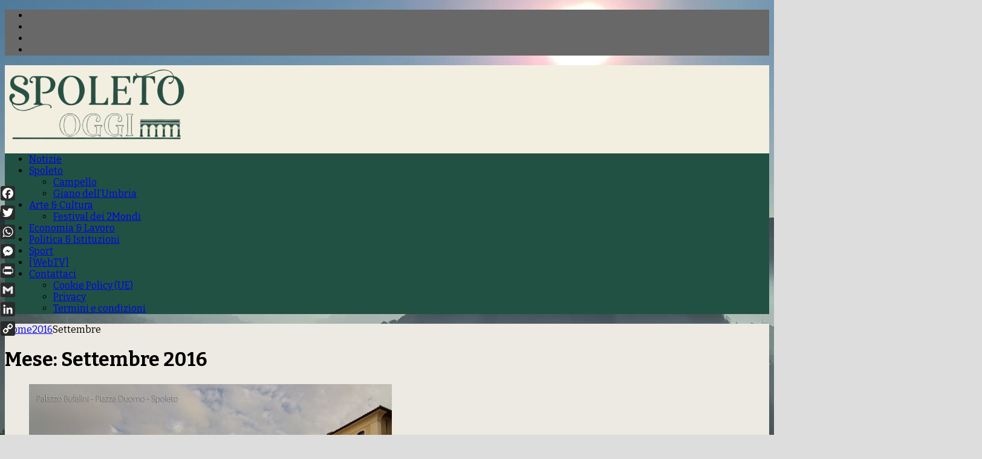

--- FILE ---
content_type: text/html; charset=UTF-8
request_url: https://www.spoletooggi.it/date/2016/09/
body_size: 40931
content:
<!DOCTYPE html>
<html class="no-js mh-two-sb" lang="it-IT" prefix="og: http://ogp.me/ns#">
<head>
<meta charset="UTF-8">
<meta name="viewport" content="width=device-width, initial-scale=1.0">
<link rel="profile" href="http://gmpg.org/xfn/11" />
<meta name='robots' content='noindex, follow' />

	<!-- This site is optimized with the Yoast SEO plugin v26.8 - https://yoast.com/product/yoast-seo-wordpress/ -->
	<title>Settembre 2016 - Spoleto Oggi</title>
	<script type="application/ld+json" class="yoast-schema-graph">{"@context":"https://schema.org","@graph":[{"@type":"CollectionPage","@id":"https://www.spoletooggi.it/date/2016/09/","url":"https://www.spoletooggi.it/date/2016/09/","name":"Settembre 2016 - Spoleto Oggi","isPartOf":{"@id":"https://www.spoletooggi.it/#website"},"primaryImageOfPage":{"@id":"https://www.spoletooggi.it/date/2016/09/#primaryimage"},"image":{"@id":"https://www.spoletooggi.it/date/2016/09/#primaryimage"},"thumbnailUrl":"https://www.spoletooggi.it/wp-content/uploads/2016/02/piazza-DUOMO-Custom.jpg","breadcrumb":{"@id":"https://www.spoletooggi.it/date/2016/09/#breadcrumb"},"inLanguage":"it-IT"},{"@type":"ImageObject","inLanguage":"it-IT","@id":"https://www.spoletooggi.it/date/2016/09/#primaryimage","url":"https://www.spoletooggi.it/wp-content/uploads/2016/02/piazza-DUOMO-Custom.jpg","contentUrl":"https://www.spoletooggi.it/wp-content/uploads/2016/02/piazza-DUOMO-Custom.jpg","width":600,"height":375,"caption":"Festival Spoleto, Tecnici - Precari, Murro FDI: \"Parola d'ordine, Solidarietà!\""},{"@type":"BreadcrumbList","@id":"https://www.spoletooggi.it/date/2016/09/#breadcrumb","itemListElement":[{"@type":"ListItem","position":1,"name":"Home","item":"https://www.spoletooggi.it/"},{"@type":"ListItem","position":2,"name":"Archivi per Settembre 2016"}]},{"@type":"WebSite","@id":"https://www.spoletooggi.it/#website","url":"https://www.spoletooggi.it/","name":"Spoleto Oggi","description":"Direttore Marcello Migliosi","publisher":{"@id":"https://www.spoletooggi.it/#organization"},"potentialAction":[{"@type":"SearchAction","target":{"@type":"EntryPoint","urlTemplate":"https://www.spoletooggi.it/?s={search_term_string}"},"query-input":{"@type":"PropertyValueSpecification","valueRequired":true,"valueName":"search_term_string"}}],"inLanguage":"it-IT"},{"@type":"Organization","@id":"https://www.spoletooggi.it/#organization","name":"Spoleto Oggi","url":"https://www.spoletooggi.it/","logo":{"@type":"ImageObject","inLanguage":"it-IT","@id":"https://www.spoletooggi.it/#/schema/logo/image/","url":"https://www.spoletooggi.it/wp-content/uploads/2025/08/cropped-SPOLETO-OGGI-2000.png-SITO.png","contentUrl":"https://www.spoletooggi.it/wp-content/uploads/2025/08/cropped-SPOLETO-OGGI-2000.png-SITO.png","width":299,"height":126,"caption":"Spoleto Oggi"},"image":{"@id":"https://www.spoletooggi.it/#/schema/logo/image/"},"sameAs":["https://www.facebook.com/pages/Spoleto-Oggi/366580860169820?fref=ts","https://x.com/SpoletoOggi"]}]}</script>
	<!-- / Yoast SEO plugin. -->


<link rel='dns-prefetch' href='//static.addtoany.com' />
<link rel='dns-prefetch' href='//fonts.googleapis.com' />
<link rel="alternate" type="application/rss+xml" title="Spoleto Oggi &raquo; Feed" href="https://www.spoletooggi.it/feed/" />
<link rel="alternate" type="application/rss+xml" title="Spoleto Oggi &raquo; Feed dei commenti" href="https://www.spoletooggi.it/comments/feed/" />
<style id='wp-img-auto-sizes-contain-inline-css' type='text/css'>
img:is([sizes=auto i],[sizes^="auto," i]){contain-intrinsic-size:3000px 1500px}
/*# sourceURL=wp-img-auto-sizes-contain-inline-css */
</style>
<style id='wp-emoji-styles-inline-css' type='text/css'>

	img.wp-smiley, img.emoji {
		display: inline !important;
		border: none !important;
		box-shadow: none !important;
		height: 1em !important;
		width: 1em !important;
		margin: 0 0.07em !important;
		vertical-align: -0.1em !important;
		background: none !important;
		padding: 0 !important;
	}
/*# sourceURL=wp-emoji-styles-inline-css */
</style>
<style id='wp-block-library-inline-css' type='text/css'>
:root{--wp-block-synced-color:#7a00df;--wp-block-synced-color--rgb:122,0,223;--wp-bound-block-color:var(--wp-block-synced-color);--wp-editor-canvas-background:#ddd;--wp-admin-theme-color:#007cba;--wp-admin-theme-color--rgb:0,124,186;--wp-admin-theme-color-darker-10:#006ba1;--wp-admin-theme-color-darker-10--rgb:0,107,160.5;--wp-admin-theme-color-darker-20:#005a87;--wp-admin-theme-color-darker-20--rgb:0,90,135;--wp-admin-border-width-focus:2px}@media (min-resolution:192dpi){:root{--wp-admin-border-width-focus:1.5px}}.wp-element-button{cursor:pointer}:root .has-very-light-gray-background-color{background-color:#eee}:root .has-very-dark-gray-background-color{background-color:#313131}:root .has-very-light-gray-color{color:#eee}:root .has-very-dark-gray-color{color:#313131}:root .has-vivid-green-cyan-to-vivid-cyan-blue-gradient-background{background:linear-gradient(135deg,#00d084,#0693e3)}:root .has-purple-crush-gradient-background{background:linear-gradient(135deg,#34e2e4,#4721fb 50%,#ab1dfe)}:root .has-hazy-dawn-gradient-background{background:linear-gradient(135deg,#faaca8,#dad0ec)}:root .has-subdued-olive-gradient-background{background:linear-gradient(135deg,#fafae1,#67a671)}:root .has-atomic-cream-gradient-background{background:linear-gradient(135deg,#fdd79a,#004a59)}:root .has-nightshade-gradient-background{background:linear-gradient(135deg,#330968,#31cdcf)}:root .has-midnight-gradient-background{background:linear-gradient(135deg,#020381,#2874fc)}:root{--wp--preset--font-size--normal:16px;--wp--preset--font-size--huge:42px}.has-regular-font-size{font-size:1em}.has-larger-font-size{font-size:2.625em}.has-normal-font-size{font-size:var(--wp--preset--font-size--normal)}.has-huge-font-size{font-size:var(--wp--preset--font-size--huge)}.has-text-align-center{text-align:center}.has-text-align-left{text-align:left}.has-text-align-right{text-align:right}.has-fit-text{white-space:nowrap!important}#end-resizable-editor-section{display:none}.aligncenter{clear:both}.items-justified-left{justify-content:flex-start}.items-justified-center{justify-content:center}.items-justified-right{justify-content:flex-end}.items-justified-space-between{justify-content:space-between}.screen-reader-text{border:0;clip-path:inset(50%);height:1px;margin:-1px;overflow:hidden;padding:0;position:absolute;width:1px;word-wrap:normal!important}.screen-reader-text:focus{background-color:#ddd;clip-path:none;color:#444;display:block;font-size:1em;height:auto;left:5px;line-height:normal;padding:15px 23px 14px;text-decoration:none;top:5px;width:auto;z-index:100000}html :where(.has-border-color){border-style:solid}html :where([style*=border-top-color]){border-top-style:solid}html :where([style*=border-right-color]){border-right-style:solid}html :where([style*=border-bottom-color]){border-bottom-style:solid}html :where([style*=border-left-color]){border-left-style:solid}html :where([style*=border-width]){border-style:solid}html :where([style*=border-top-width]){border-top-style:solid}html :where([style*=border-right-width]){border-right-style:solid}html :where([style*=border-bottom-width]){border-bottom-style:solid}html :where([style*=border-left-width]){border-left-style:solid}html :where(img[class*=wp-image-]){height:auto;max-width:100%}:where(figure){margin:0 0 1em}html :where(.is-position-sticky){--wp-admin--admin-bar--position-offset:var(--wp-admin--admin-bar--height,0px)}@media screen and (max-width:600px){html :where(.is-position-sticky){--wp-admin--admin-bar--position-offset:0px}}

/*# sourceURL=wp-block-library-inline-css */
</style><style id='global-styles-inline-css' type='text/css'>
:root{--wp--preset--aspect-ratio--square: 1;--wp--preset--aspect-ratio--4-3: 4/3;--wp--preset--aspect-ratio--3-4: 3/4;--wp--preset--aspect-ratio--3-2: 3/2;--wp--preset--aspect-ratio--2-3: 2/3;--wp--preset--aspect-ratio--16-9: 16/9;--wp--preset--aspect-ratio--9-16: 9/16;--wp--preset--color--black: #000000;--wp--preset--color--cyan-bluish-gray: #abb8c3;--wp--preset--color--white: #ffffff;--wp--preset--color--pale-pink: #f78da7;--wp--preset--color--vivid-red: #cf2e2e;--wp--preset--color--luminous-vivid-orange: #ff6900;--wp--preset--color--luminous-vivid-amber: #fcb900;--wp--preset--color--light-green-cyan: #7bdcb5;--wp--preset--color--vivid-green-cyan: #00d084;--wp--preset--color--pale-cyan-blue: #8ed1fc;--wp--preset--color--vivid-cyan-blue: #0693e3;--wp--preset--color--vivid-purple: #9b51e0;--wp--preset--gradient--vivid-cyan-blue-to-vivid-purple: linear-gradient(135deg,rgb(6,147,227) 0%,rgb(155,81,224) 100%);--wp--preset--gradient--light-green-cyan-to-vivid-green-cyan: linear-gradient(135deg,rgb(122,220,180) 0%,rgb(0,208,130) 100%);--wp--preset--gradient--luminous-vivid-amber-to-luminous-vivid-orange: linear-gradient(135deg,rgb(252,185,0) 0%,rgb(255,105,0) 100%);--wp--preset--gradient--luminous-vivid-orange-to-vivid-red: linear-gradient(135deg,rgb(255,105,0) 0%,rgb(207,46,46) 100%);--wp--preset--gradient--very-light-gray-to-cyan-bluish-gray: linear-gradient(135deg,rgb(238,238,238) 0%,rgb(169,184,195) 100%);--wp--preset--gradient--cool-to-warm-spectrum: linear-gradient(135deg,rgb(74,234,220) 0%,rgb(151,120,209) 20%,rgb(207,42,186) 40%,rgb(238,44,130) 60%,rgb(251,105,98) 80%,rgb(254,248,76) 100%);--wp--preset--gradient--blush-light-purple: linear-gradient(135deg,rgb(255,206,236) 0%,rgb(152,150,240) 100%);--wp--preset--gradient--blush-bordeaux: linear-gradient(135deg,rgb(254,205,165) 0%,rgb(254,45,45) 50%,rgb(107,0,62) 100%);--wp--preset--gradient--luminous-dusk: linear-gradient(135deg,rgb(255,203,112) 0%,rgb(199,81,192) 50%,rgb(65,88,208) 100%);--wp--preset--gradient--pale-ocean: linear-gradient(135deg,rgb(255,245,203) 0%,rgb(182,227,212) 50%,rgb(51,167,181) 100%);--wp--preset--gradient--electric-grass: linear-gradient(135deg,rgb(202,248,128) 0%,rgb(113,206,126) 100%);--wp--preset--gradient--midnight: linear-gradient(135deg,rgb(2,3,129) 0%,rgb(40,116,252) 100%);--wp--preset--font-size--small: 13px;--wp--preset--font-size--medium: 20px;--wp--preset--font-size--large: 36px;--wp--preset--font-size--x-large: 42px;--wp--preset--spacing--20: 0.44rem;--wp--preset--spacing--30: 0.67rem;--wp--preset--spacing--40: 1rem;--wp--preset--spacing--50: 1.5rem;--wp--preset--spacing--60: 2.25rem;--wp--preset--spacing--70: 3.38rem;--wp--preset--spacing--80: 5.06rem;--wp--preset--shadow--natural: 6px 6px 9px rgba(0, 0, 0, 0.2);--wp--preset--shadow--deep: 12px 12px 50px rgba(0, 0, 0, 0.4);--wp--preset--shadow--sharp: 6px 6px 0px rgba(0, 0, 0, 0.2);--wp--preset--shadow--outlined: 6px 6px 0px -3px rgb(255, 255, 255), 6px 6px rgb(0, 0, 0);--wp--preset--shadow--crisp: 6px 6px 0px rgb(0, 0, 0);}:where(.is-layout-flex){gap: 0.5em;}:where(.is-layout-grid){gap: 0.5em;}body .is-layout-flex{display: flex;}.is-layout-flex{flex-wrap: wrap;align-items: center;}.is-layout-flex > :is(*, div){margin: 0;}body .is-layout-grid{display: grid;}.is-layout-grid > :is(*, div){margin: 0;}:where(.wp-block-columns.is-layout-flex){gap: 2em;}:where(.wp-block-columns.is-layout-grid){gap: 2em;}:where(.wp-block-post-template.is-layout-flex){gap: 1.25em;}:where(.wp-block-post-template.is-layout-grid){gap: 1.25em;}.has-black-color{color: var(--wp--preset--color--black) !important;}.has-cyan-bluish-gray-color{color: var(--wp--preset--color--cyan-bluish-gray) !important;}.has-white-color{color: var(--wp--preset--color--white) !important;}.has-pale-pink-color{color: var(--wp--preset--color--pale-pink) !important;}.has-vivid-red-color{color: var(--wp--preset--color--vivid-red) !important;}.has-luminous-vivid-orange-color{color: var(--wp--preset--color--luminous-vivid-orange) !important;}.has-luminous-vivid-amber-color{color: var(--wp--preset--color--luminous-vivid-amber) !important;}.has-light-green-cyan-color{color: var(--wp--preset--color--light-green-cyan) !important;}.has-vivid-green-cyan-color{color: var(--wp--preset--color--vivid-green-cyan) !important;}.has-pale-cyan-blue-color{color: var(--wp--preset--color--pale-cyan-blue) !important;}.has-vivid-cyan-blue-color{color: var(--wp--preset--color--vivid-cyan-blue) !important;}.has-vivid-purple-color{color: var(--wp--preset--color--vivid-purple) !important;}.has-black-background-color{background-color: var(--wp--preset--color--black) !important;}.has-cyan-bluish-gray-background-color{background-color: var(--wp--preset--color--cyan-bluish-gray) !important;}.has-white-background-color{background-color: var(--wp--preset--color--white) !important;}.has-pale-pink-background-color{background-color: var(--wp--preset--color--pale-pink) !important;}.has-vivid-red-background-color{background-color: var(--wp--preset--color--vivid-red) !important;}.has-luminous-vivid-orange-background-color{background-color: var(--wp--preset--color--luminous-vivid-orange) !important;}.has-luminous-vivid-amber-background-color{background-color: var(--wp--preset--color--luminous-vivid-amber) !important;}.has-light-green-cyan-background-color{background-color: var(--wp--preset--color--light-green-cyan) !important;}.has-vivid-green-cyan-background-color{background-color: var(--wp--preset--color--vivid-green-cyan) !important;}.has-pale-cyan-blue-background-color{background-color: var(--wp--preset--color--pale-cyan-blue) !important;}.has-vivid-cyan-blue-background-color{background-color: var(--wp--preset--color--vivid-cyan-blue) !important;}.has-vivid-purple-background-color{background-color: var(--wp--preset--color--vivid-purple) !important;}.has-black-border-color{border-color: var(--wp--preset--color--black) !important;}.has-cyan-bluish-gray-border-color{border-color: var(--wp--preset--color--cyan-bluish-gray) !important;}.has-white-border-color{border-color: var(--wp--preset--color--white) !important;}.has-pale-pink-border-color{border-color: var(--wp--preset--color--pale-pink) !important;}.has-vivid-red-border-color{border-color: var(--wp--preset--color--vivid-red) !important;}.has-luminous-vivid-orange-border-color{border-color: var(--wp--preset--color--luminous-vivid-orange) !important;}.has-luminous-vivid-amber-border-color{border-color: var(--wp--preset--color--luminous-vivid-amber) !important;}.has-light-green-cyan-border-color{border-color: var(--wp--preset--color--light-green-cyan) !important;}.has-vivid-green-cyan-border-color{border-color: var(--wp--preset--color--vivid-green-cyan) !important;}.has-pale-cyan-blue-border-color{border-color: var(--wp--preset--color--pale-cyan-blue) !important;}.has-vivid-cyan-blue-border-color{border-color: var(--wp--preset--color--vivid-cyan-blue) !important;}.has-vivid-purple-border-color{border-color: var(--wp--preset--color--vivid-purple) !important;}.has-vivid-cyan-blue-to-vivid-purple-gradient-background{background: var(--wp--preset--gradient--vivid-cyan-blue-to-vivid-purple) !important;}.has-light-green-cyan-to-vivid-green-cyan-gradient-background{background: var(--wp--preset--gradient--light-green-cyan-to-vivid-green-cyan) !important;}.has-luminous-vivid-amber-to-luminous-vivid-orange-gradient-background{background: var(--wp--preset--gradient--luminous-vivid-amber-to-luminous-vivid-orange) !important;}.has-luminous-vivid-orange-to-vivid-red-gradient-background{background: var(--wp--preset--gradient--luminous-vivid-orange-to-vivid-red) !important;}.has-very-light-gray-to-cyan-bluish-gray-gradient-background{background: var(--wp--preset--gradient--very-light-gray-to-cyan-bluish-gray) !important;}.has-cool-to-warm-spectrum-gradient-background{background: var(--wp--preset--gradient--cool-to-warm-spectrum) !important;}.has-blush-light-purple-gradient-background{background: var(--wp--preset--gradient--blush-light-purple) !important;}.has-blush-bordeaux-gradient-background{background: var(--wp--preset--gradient--blush-bordeaux) !important;}.has-luminous-dusk-gradient-background{background: var(--wp--preset--gradient--luminous-dusk) !important;}.has-pale-ocean-gradient-background{background: var(--wp--preset--gradient--pale-ocean) !important;}.has-electric-grass-gradient-background{background: var(--wp--preset--gradient--electric-grass) !important;}.has-midnight-gradient-background{background: var(--wp--preset--gradient--midnight) !important;}.has-small-font-size{font-size: var(--wp--preset--font-size--small) !important;}.has-medium-font-size{font-size: var(--wp--preset--font-size--medium) !important;}.has-large-font-size{font-size: var(--wp--preset--font-size--large) !important;}.has-x-large-font-size{font-size: var(--wp--preset--font-size--x-large) !important;}
/*# sourceURL=global-styles-inline-css */
</style>

<style id='classic-theme-styles-inline-css' type='text/css'>
/*! This file is auto-generated */
.wp-block-button__link{color:#fff;background-color:#32373c;border-radius:9999px;box-shadow:none;text-decoration:none;padding:calc(.667em + 2px) calc(1.333em + 2px);font-size:1.125em}.wp-block-file__button{background:#32373c;color:#fff;text-decoration:none}
/*# sourceURL=/wp-includes/css/classic-themes.min.css */
</style>
<link rel='stylesheet' id='pageScrollButtonsStyle-css' href='https://www.spoletooggi.it/wp-content/plugins/smooth-page-scroll-updown-buttons/assets/css/smooth-page-scroll-updown-buttons.css?ver=1.4.2' type='text/css' media='all' />
<link rel='stylesheet' id='wpah-front-styles-css' href='https://www.spoletooggi.it/wp-content/plugins/wp-accessibility-helper/assets/css/wp-accessibility-helper.min.css?ver=0.5.9.4' type='text/css' media='all' />
<link rel='stylesheet' id='cmplz-general-css' href='https://www.spoletooggi.it/wp-content/plugins/complianz-gdpr/assets/css/cookieblocker.min.css?ver=1766582503' type='text/css' media='all' />
<link rel='stylesheet' id='mh-font-awesome-css' href='https://www.spoletooggi.it/wp-content/themes/mh-magazine/includes/font-awesome.min.css' type='text/css' media='all' />
<link rel='stylesheet' id='mh-magazine-css' href='https://www.spoletooggi.it/wp-content/themes/mh-magazine/style.css?ver=3.9.13' type='text/css' media='all' />
<link rel='stylesheet' id='mh-google-fonts-css' href='https://fonts.googleapis.com/css?family=Bitter:300,400,400italic,600,700%7cOpen+Sans:300,400,400italic,600,700' type='text/css' media='all' />
<link rel='stylesheet' id='addtoany-css' href='https://www.spoletooggi.it/wp-content/plugins/add-to-any/addtoany.min.css?ver=1.16' type='text/css' media='all' />
<script type="text/javascript" id="addtoany-core-js-before">
/* <![CDATA[ */
window.a2a_config=window.a2a_config||{};a2a_config.callbacks=[];a2a_config.overlays=[];a2a_config.templates={};a2a_localize = {
	Share: "Condividi",
	Save: "Salva",
	Subscribe: "Abbonati",
	Email: "Email",
	Bookmark: "Segnalibro",
	ShowAll: "espandi",
	ShowLess: "comprimi",
	FindServices: "Trova servizi",
	FindAnyServiceToAddTo: "Trova subito un servizio da aggiungere",
	PoweredBy: "Powered by",
	ShareViaEmail: "Condividi via email",
	SubscribeViaEmail: "Iscriviti via email",
	BookmarkInYourBrowser: "Aggiungi ai segnalibri",
	BookmarkInstructions: "Premi Ctrl+D o \u2318+D per mettere questa pagina nei preferiti",
	AddToYourFavorites: "Aggiungi ai favoriti",
	SendFromWebOrProgram: "Invia da qualsiasi indirizzo email o programma di posta elettronica",
	EmailProgram: "Programma di posta elettronica",
	More: "Di più&#8230;",
	ThanksForSharing: "Grazie per la condivisione!",
	ThanksForFollowing: "Grazie per il following!"
};

a2a_config.icon_color="#2a2a2a,#ffffff";

//# sourceURL=addtoany-core-js-before
/* ]]> */
</script>
<script type="text/javascript" defer src="https://static.addtoany.com/menu/page.js" id="addtoany-core-js"></script>
<script type="text/javascript" src="https://www.spoletooggi.it/wp-includes/js/jquery/jquery.min.js?ver=3.7.1" id="jquery-core-js"></script>
<script type="text/javascript" src="https://www.spoletooggi.it/wp-includes/js/jquery/jquery-migrate.min.js?ver=3.4.1" id="jquery-migrate-js"></script>
<script type="text/javascript" defer src="https://www.spoletooggi.it/wp-content/plugins/add-to-any/addtoany.min.js?ver=1.1" id="addtoany-jquery-js"></script>
<script type="text/javascript" id="fastcache-js-extra">
/* <![CDATA[ */
var ajax_var = {"url":"https://www.spoletooggi.it/wp-admin/admin-ajax.php","nonce":"813fe601bd"};
var fastcache_confirm = {"message_base":"Le cache vengono automaticamente rigenerate allo scadere del TTL di default o al valore TTL impostato negli appositi campi. Per questo motivo suggeriamo di non effettuare il purge ma di attendere il tempo indicato in TTL.","message_question":"Vuoi procedere comunque con la cancellazione","message_this":"della cache di questa pagina?","message_all":"di tutta la cache?","message_homepage":"della cache della homepage?"};
//# sourceURL=fastcache-js-extra
/* ]]> */
</script>
<script type="text/javascript" src="https://www.spoletooggi.it/wp-content/plugins/fastcache-by-host-it/src/Host/public/js/fastcache-public.js?ver=1768931531" id="fastcache-js"></script>
<script type="text/javascript" src="https://www.spoletooggi.it/wp-content/themes/mh-magazine/js/scripts.js?ver=3.9.13" id="mh-scripts-js"></script>
<link rel="https://api.w.org/" href="https://www.spoletooggi.it/wp-json/" /><link rel="EditURI" type="application/rsd+xml" title="RSD" href="https://www.spoletooggi.it/xmlrpc.php?rsd" />
<meta name="generator" content="WordPress 6.9" />

<!-- This site is using AdRotate v5.17.2 to display their advertisements - https://ajdg.solutions/ -->
<!-- AdRotate CSS -->
<style type="text/css" media="screen">
	.g { margin:0px; padding:0px; overflow:hidden; line-height:1; zoom:1; }
	.g img { height:auto; }
	.g-col { position:relative; float:left; }
	.g-col:first-child { margin-left: 0; }
	.g-col:last-child { margin-right: 0; }
	.g-1 { margin:0px;  width:100%; max-width:326px; height:100%; max-height:326px; }
	@media only screen and (max-width: 480px) {
		.g-col, .g-dyn, .g-single { width:100%; margin-left:0; margin-right:0; }
	}
</style>
<!-- /AdRotate CSS -->

<meta property="og:title" name="og:title" content="Mese: Settembre 2016" />
<meta property="og:type" name="og:type" content="website" />
<meta property="og:image" name="og:image" content="https://www.spoletooggi.it/wp-content/uploads/2025/08/cropped-favicon.jpg" />
<meta property="og:description" name="og:description" content="Direttore Marcello Migliosi" />
<meta property="og:locale" name="og:locale" content="it_IT" />
<meta property="og:site_name" name="og:site_name" content="Spoleto Oggi" />
<meta property="twitter:card" name="twitter:card" content="summary" />
			<style>.cmplz-hidden {
					display: none !important;
				}</style><!-- Analytics by WP Statistics - https://wp-statistics.com -->
<style type="text/css">
.mh-header { background: #f2efe1; }
.mh-wrapper, .mh-widget-layout8 .mh-widget-title-inner, #mh-mobile .mh-slider-layout4 .mh-slider-caption { background: #ede9e3; }
.mh-breadcrumb, .entry-header .entry-meta, .mh-subheading-top, .mh-author-box, .mh-author-box-avatar, .mh-post-nav, .mh-comment-list .comment-body, .mh-comment-list .avatar, .mh-ping-list .mh-ping-item, .mh-ping-list .mh-ping-item:first-child, .mh-loop-description, .mh-loop-ad, .mh-sitemap-list > li, .mh-sitemap-list .children li, .mh-widget-layout7 .mh-widget-title, .mh-custom-posts-item, .mh-posts-large-item, .mh-posts-list-item, #mh-mobile .mh-posts-grid, #mh-mobile .mh-posts-grid-col, #mh-mobile .mh-posts-digest-wrap, #mh-mobile .mh-posts-digest-item, #mh-mobile .mh-posts-focus-item, .mh-category-column-item, .mh-user-item, .widget_archive li, .widget_categories li, .widget_pages li a, .widget_meta li, .widget_nav_menu .menu > li, .widget_rss li, .widget_recent_entries li, .recentcomments, .mh-box, table, td, th, pre { border-color: rgba(255, 255, 255, 0.3); }
#mh-mobile .mh-posts-stacked-overlay-small { border-color: #ede9e3; }
.mh-navigation li:hover, .mh-navigation ul li:hover > ul, .mh-main-nav-wrap, .mh-main-nav, .mh-social-nav li a:hover, .entry-tags li, .mh-slider-caption, .mh-widget-layout8 .mh-widget-title .mh-footer-widget-title-inner, .mh-widget-col-1 .mh-slider-caption, .mh-widget-col-1 .mh-posts-lineup-caption, .mh-carousel-layout1, .mh-spotlight-widget, .mh-social-widget li a, .mh-author-bio-widget, .mh-footer-widget .mh-tab-comment-excerpt, .mh-nip-item:hover .mh-nip-overlay, .mh-widget .tagcloud a, .mh-footer-widget .tagcloud a, .mh-footer, .mh-copyright-wrap, input[type=submit]:hover, #infinite-handle span:hover { background: #215143; }
.mh-extra-nav-bg { background: rgba(33, 81, 67, 0.2); }
.mh-slider-caption, .mh-posts-stacked-title, .mh-posts-lineup-caption { background: #215143; background: rgba(33, 81, 67, 0.8); }
@media screen and (max-width: 900px) { #mh-mobile .mh-slider-caption, #mh-mobile .mh-posts-lineup-caption { background: rgba(33, 81, 67, 1); } }
.slicknav_menu, .slicknav_nav ul, #mh-mobile .mh-footer-widget .mh-posts-stacked-overlay { border-color: #215143; }
.mh-copyright, .mh-copyright a { color: #fff; }
.mh-widget-layout4 .mh-widget-title { background: #686868; background: rgba(104, 104, 104, 0.6); }
.mh-preheader, .mh-wide-layout .mh-subheader, .mh-ticker-title, .mh-main-nav li:hover, .mh-footer-nav, .slicknav_menu, .slicknav_btn, .slicknav_nav .slicknav_item:hover, .slicknav_nav a:hover, .mh-back-to-top, .mh-subheading, .entry-tags .fa, .entry-tags li:hover, .mh-widget-layout2 .mh-widget-title, .mh-widget-layout4 .mh-widget-title-inner, .mh-widget-layout4 .mh-footer-widget-title, .mh-widget-layout5 .mh-widget-title-inner, .mh-widget-layout6 .mh-widget-title, #mh-mobile .flex-control-paging li a.flex-active, .mh-image-caption, .mh-carousel-layout1 .mh-carousel-caption, .mh-tab-button.active, .mh-tab-button.active:hover, .mh-footer-widget .mh-tab-button.active, .mh-social-widget li:hover a, .mh-footer-widget .mh-social-widget li a, .mh-footer-widget .mh-author-bio-widget, .tagcloud a:hover, .mh-widget .tagcloud a:hover, .mh-footer-widget .tagcloud a:hover, .mh-posts-stacked-item .mh-meta, .page-numbers:hover, .mh-loop-pagination .current, .mh-comments-pagination .current, .pagelink, a:hover .pagelink, input[type=submit], #infinite-handle span { background: #686868; }
.mh-main-nav-wrap .slicknav_nav ul, blockquote, .mh-widget-layout1 .mh-widget-title, .mh-widget-layout3 .mh-widget-title, .mh-widget-layout5 .mh-widget-title, .mh-widget-layout8 .mh-widget-title:after, #mh-mobile .mh-slider-caption, .mh-carousel-layout1, .mh-spotlight-widget, .mh-author-bio-widget, .mh-author-bio-title, .mh-author-bio-image-frame, .mh-video-widget, .mh-tab-buttons, textarea:hover, input[type=text]:hover, input[type=email]:hover, input[type=tel]:hover, input[type=url]:hover { border-color: #686868; }
.mh-dropcap, .mh-carousel-layout1 .flex-direction-nav a, .mh-carousel-layout2 .mh-carousel-caption, .mh-posts-digest-small-category, .mh-posts-lineup-more, .bypostauthor .fn:after, .mh-comment-list .comment-reply-link:before, #respond #cancel-comment-reply-link:before { color: #686868; }
.mh-subheader, .page-numbers, a .pagelink, .mh-widget-layout3 .mh-widget-title, .mh-widget .search-form, .mh-tab-button, .mh-tab-content, .mh-nip-widget, .mh-magazine-facebook-page-widget, .mh-social-widget, .mh-posts-horizontal-widget, .mh-ad-spot, .mh-info-spot { background: #bfbfbf; }
.mh-tab-post-item { border-color: rgba(255, 255, 255, 0.3); }
.mh-tab-comment-excerpt { background: rgba(255, 255, 255, 0.6); }
.entry-content a { color: #000000; }
a:hover, .entry-content a:hover, #respond a:hover, #respond #cancel-comment-reply-link:hover, #respond .logged-in-as a:hover, .mh-comment-list .comment-meta a:hover, .mh-ping-list .mh-ping-item a:hover, .mh-meta a:hover, .mh-breadcrumb a:hover, .mh-tabbed-widget a:hover { color: #3d3d3d; }
</style>
<!--[if lt IE 9]>
<script src="https://www.spoletooggi.it/wp-content/themes/mh-magazine/js/css3-mediaqueries.js"></script>
<![endif]-->
<style type="text/css">
.entry-content { font-size: 16px; font-size: 1rem; }
body { font-family: "Bitter", serif; }
</style>
<style type="text/css" id="custom-background-css">
body.custom-background { background-color: #dddddd; background-image: url("https://www.spoletooggi.it/wp-content/uploads/2024/12/spoleto.jpg"); background-position: left top; background-size: cover; background-repeat: no-repeat; background-attachment: fixed; }
</style>
	<link rel="icon" href="https://www.spoletooggi.it/wp-content/uploads/2025/08/cropped-favicon-32x32.jpg" sizes="32x32" />
<link rel="icon" href="https://www.spoletooggi.it/wp-content/uploads/2025/08/cropped-favicon-192x192.jpg" sizes="192x192" />
<link rel="apple-touch-icon" href="https://www.spoletooggi.it/wp-content/uploads/2025/08/cropped-favicon-180x180.jpg" />
<meta name="msapplication-TileImage" content="https://www.spoletooggi.it/wp-content/uploads/2025/08/cropped-favicon-270x270.jpg" />





	</head>
<body data-cmplz=1 id="mh-mobile" class="archive date custom-background wp-custom-logo wp-theme-mh-magazine chrome osx wp-accessibility-helper wah_fstype_zoom accessibility-underline-setup accessibility-location-left mh-boxed-layout mh-right-sb mh-loop-layout5 mh-widget-layout3" itemscope="itemscope" itemtype="https://schema.org/WebPage">
<aside class="mh-container mh-header-widget-1">
<div id="adrotate_widgets-328" class="mh-widget mh-header-1 adrotate_widgets"><!-- Errore, Advert al momento non è disponibile a causa di restrizioni di pianificazione / geolocalizzazione! --></div></aside>
<div class="mh-container mh-container-outer">
<div class="mh-header-nav-mobile clearfix"></div>
	<div class="mh-preheader">
    	<div class="mh-container mh-container-inner mh-row clearfix">
							<div class="mh-header-bar-content mh-header-bar-top-left mh-col-2-3 clearfix">
									</div>
										<div class="mh-header-bar-content mh-header-bar-top-right mh-col-1-3 clearfix">
											<nav class="mh-social-icons mh-social-nav mh-social-nav-top clearfix" itemscope="itemscope" itemtype="https://schema.org/SiteNavigationElement">
							<div class="menu-social-widget-container"><ul id="menu-social-widget" class="menu"><li id="menu-item-3657" class="menu-item menu-item-type-custom menu-item-object-custom menu-item-3657"><a href="https://www.facebook.com/Spoleto-Oggi-366580860169820/?fref=ts"><i class="fa fa-mh-social"></i><span class="screen-reader-text">Facebook</span></a></li>
<li id="menu-item-3658" class="menu-item menu-item-type-custom menu-item-object-custom menu-item-3658"><a href="https://twitter.com/umbriajournal_?lang=it"><i class="fa fa-mh-social"></i><span class="screen-reader-text">Twitter</span></a></li>
<li id="menu-item-16169" class="menu-item menu-item-type-custom menu-item-object-custom menu-item-16169"><a href="https://vimeo.com/user2260919"><i class="fa fa-mh-social"></i><span class="screen-reader-text">Vimeo</span></a></li>
<li id="menu-item-3659" class="menu-item menu-item-type-custom menu-item-object-custom menu-item-3659"><a href="https://spoletooggi.it/wp-admin/"><i class="fa fa-mh-social"></i><span class="screen-reader-text">Admin</span></a></li>
</ul></div>						</nav>
									</div>
					</div>
	</div>
<header class="mh-header" itemscope="itemscope" itemtype="https://schema.org/WPHeader">
	<div class="mh-container mh-container-inner clearfix">
		<div class="mh-custom-header clearfix">
<div class="mh-header-columns mh-row clearfix">
<div class="mh-col-1-3 mh-site-identity">
<div class="mh-site-logo" role="banner" itemscope="itemscope" itemtype="http://schema.org/Brand">
<a href="https://www.spoletooggi.it/" class="custom-logo-link" rel="home"><img width="299" height="126" src="https://www.spoletooggi.it/wp-content/uploads/2025/08/cropped-SPOLETO-OGGI-2000.png-SITO.png" class="custom-logo" alt="Spoleto Oggi" decoding="async" /></a></div>
</div>
<aside class="mh-col-2-3 mh-header-widget-2">
<div id="adrotate_widgets-317" class="mh-widget mh-header-2 adrotate_widgets"><!-- Errore, Advert al momento non è disponibile a causa di restrizioni di pianificazione / geolocalizzazione! --></div></aside>
</div>
</div>
	</div>
	<div class="mh-main-nav-wrap">
		<nav class="mh-navigation mh-main-nav mh-container mh-container-inner clearfix" itemscope="itemscope" itemtype="https://schema.org/SiteNavigationElement">
			<div class="menu-menu-principale-container"><ul id="menu-menu-principale" class="menu"><li id="menu-item-15" class="menu-item menu-item-type-taxonomy menu-item-object-category menu-item-15"><a href="https://www.spoletooggi.it/category/notizie/">Notizie</a></li>
<li id="menu-item-16" class="menu-item menu-item-type-taxonomy menu-item-object-category menu-item-has-children menu-item-16"><a href="https://www.spoletooggi.it/category/spoleto/">Spoleto</a>
<ul class="sub-menu">
	<li id="menu-item-2917" class="menu-item menu-item-type-taxonomy menu-item-object-category menu-item-2917"><a href="https://www.spoletooggi.it/category/campello/">Campello</a></li>
	<li id="menu-item-13" class="menu-item menu-item-type-taxonomy menu-item-object-category menu-item-13"><a href="https://www.spoletooggi.it/category/giano-dell-umbria/">Giano dell&#8217;Umbria</a></li>
</ul>
</li>
<li id="menu-item-80" class="menu-item menu-item-type-taxonomy menu-item-object-category menu-item-has-children menu-item-80"><a href="https://www.spoletooggi.it/category/arte-cultura/">Arte &amp; Cultura</a>
<ul class="sub-menu">
	<li id="menu-item-5132" class="menu-item menu-item-type-taxonomy menu-item-object-category menu-item-5132"><a href="https://www.spoletooggi.it/category/arte-cultura/festival-dei-2mondi/">Festival dei 2Mondi</a></li>
</ul>
</li>
<li id="menu-item-82" class="menu-item menu-item-type-taxonomy menu-item-object-category menu-item-82"><a href="https://www.spoletooggi.it/category/economia-lavoro/">Economia &amp; Lavoro</a></li>
<li id="menu-item-81" class="menu-item menu-item-type-taxonomy menu-item-object-category menu-item-81"><a href="https://www.spoletooggi.it/category/politica-istituzioni/">Politica &amp; Istituzioni</a></li>
<li id="menu-item-83" class="menu-item menu-item-type-taxonomy menu-item-object-category menu-item-83"><a href="https://www.spoletooggi.it/category/sport/">Sport</a></li>
<li id="menu-item-16230" class="menu-item menu-item-type-custom menu-item-object-custom menu-item-16230"><a href="https://www.umbriajournaltv.it/">[WebTV]</a></li>
<li id="menu-item-4596" class="menu-item menu-item-type-post_type menu-item-object-page menu-item-has-children menu-item-4596"><a href="https://www.spoletooggi.it/contatti/">Contattaci</a>
<ul class="sub-menu">
	<li id="menu-item-16266" class="menu-item menu-item-type-post_type menu-item-object-page menu-item-16266"><a href="https://www.spoletooggi.it/cookie-policy-ue/">Cookie Policy (UE)</a></li>
	<li id="menu-item-16270" class="menu-item menu-item-type-post_type menu-item-object-page menu-item-privacy-policy menu-item-16270"><a rel="privacy-policy" href="https://www.spoletooggi.it/privacy/">Privacy</a></li>
	<li id="menu-item-16268" class="menu-item menu-item-type-post_type menu-item-object-page menu-item-16268"><a href="https://www.spoletooggi.it/termini-e-condizioni/">Termini e condizioni</a></li>
</ul>
</li>
</ul></div>		</nav>
	</div>
	</header>
<div class="mh-wrapper clearfix">
	<div class="mh-main clearfix">
		<div id="main-content" class="mh-loop mh-content" role="main"><nav class="mh-breadcrumb"><span itemscope itemtype="http://data-vocabulary.org/Breadcrumb"><a href="https://www.spoletooggi.it" itemprop="url"><span itemprop="title">Home</span></a></span><span class="mh-breadcrumb-delimiter"><i class="fa fa-angle-right"></i></span><span itemscope itemtype="http://data-vocabulary.org/Breadcrumb"><a href="https://www.spoletooggi.it/date/2016/" title="Archivio annuale" itemprop="url"><span itemprop="title">2016</span></a></span><span class="mh-breadcrumb-delimiter"><i class="fa fa-angle-right"></i></span>Settembre</nav>
				<header class="page-header"><h1 class="page-title">Mese: <span>Settembre 2016</span></h1>				</header><article class="mh-posts-large-item clearfix post-5616 post type-post status-publish format-standard has-post-thumbnail hentry category-eventi category-notizie category-spoleto tag-canova-grazia-e-bellezza tag-palazzo-bufalini tag-piazza-duomo">
	<figure class="mh-posts-large-thumb">
		<a class="mh-thumb-icon" href="https://www.spoletooggi.it/eventi/canova-grazia-bellezza-mostra-aperta-al-9-ottobre-5616/" title="Canova. Grazia e bellezza, mostra aperta fino al 9 di ottobre"><img width="600" height="375" src="https://www.spoletooggi.it/wp-content/uploads/2016/02/piazza-DUOMO-Custom.jpg" class="attachment-mh-magazine-content size-mh-magazine-content wp-post-image" alt="Festival Spoleto, Tecnici - Precari, Murro FDI: &quot;Parola d&#039;ordine, Solidarietà!&quot;" decoding="async" fetchpriority="high" />		</a>
					<div class="mh-image-caption mh-posts-large-caption">
				Eventi			</div>
			</figure>
	<div class="mh-posts-large-content clearfix">
		<header class="mh-posts-large-header">
			<h3 class="entry-title mh-posts-large-title">
				<a href="https://www.spoletooggi.it/eventi/canova-grazia-bellezza-mostra-aperta-al-9-ottobre-5616/" title="Canova. Grazia e bellezza, mostra aperta fino al 9 di ottobre" rel="bookmark">
					Canova. Grazia e bellezza, mostra aperta fino al 9 di ottobre				</a>
			</h3>
			<div class="mh-meta entry-meta">
<span class="entry-meta-date updated"><i class="fa fa-clock-o"></i><a href="https://www.spoletooggi.it/date/2016/09/">30 Settembre 2016</a></span>
<span class="entry-meta-author author vcard"><i class="fa fa-user"></i><a class="fn" href="https://www.spoletooggi.it/author/morena-zingales/">Morena Zingales</a></span>
<span class="entry-meta-comments"><i class="fa fa-comment-o"></i><a href="https://www.spoletooggi.it/eventi/canova-grazia-bellezza-mostra-aperta-al-9-ottobre-5616/#respond" class="mh-comment-count-link" >0</a></span>
</div>
		</header>
		<div class="mh-posts-large-excerpt clearfix">
			<div class="addtoany_share_save_container addtoany_content addtoany_content_top"><div class="a2a_kit a2a_kit_size_24 addtoany_list" data-a2a-url="https://www.spoletooggi.it/eventi/canova-grazia-bellezza-mostra-aperta-al-9-ottobre-5616/" data-a2a-title="Canova. Grazia e bellezza, mostra aperta fino al 9 di ottobre"><a class="a2a_button_facebook" href="https://www.addtoany.com/add_to/facebook?linkurl=https%3A%2F%2Fwww.spoletooggi.it%2Feventi%2Fcanova-grazia-bellezza-mostra-aperta-al-9-ottobre-5616%2F&amp;linkname=Canova.%20Grazia%20e%20bellezza%2C%20mostra%20aperta%20fino%20al%209%20di%20ottobre" title="Facebook" rel="nofollow noopener" target="_blank"></a><a class="a2a_button_twitter" href="https://www.addtoany.com/add_to/twitter?linkurl=https%3A%2F%2Fwww.spoletooggi.it%2Feventi%2Fcanova-grazia-bellezza-mostra-aperta-al-9-ottobre-5616%2F&amp;linkname=Canova.%20Grazia%20e%20bellezza%2C%20mostra%20aperta%20fino%20al%209%20di%20ottobre" title="Twitter" rel="nofollow noopener" target="_blank"></a><a class="a2a_button_whatsapp" href="https://www.addtoany.com/add_to/whatsapp?linkurl=https%3A%2F%2Fwww.spoletooggi.it%2Feventi%2Fcanova-grazia-bellezza-mostra-aperta-al-9-ottobre-5616%2F&amp;linkname=Canova.%20Grazia%20e%20bellezza%2C%20mostra%20aperta%20fino%20al%209%20di%20ottobre" title="WhatsApp" rel="nofollow noopener" target="_blank"></a><a class="a2a_button_facebook_messenger" href="https://www.addtoany.com/add_to/facebook_messenger?linkurl=https%3A%2F%2Fwww.spoletooggi.it%2Feventi%2Fcanova-grazia-bellezza-mostra-aperta-al-9-ottobre-5616%2F&amp;linkname=Canova.%20Grazia%20e%20bellezza%2C%20mostra%20aperta%20fino%20al%209%20di%20ottobre" title="Messenger" rel="nofollow noopener" target="_blank"></a><a class="a2a_button_printfriendly" href="https://www.addtoany.com/add_to/printfriendly?linkurl=https%3A%2F%2Fwww.spoletooggi.it%2Feventi%2Fcanova-grazia-bellezza-mostra-aperta-al-9-ottobre-5616%2F&amp;linkname=Canova.%20Grazia%20e%20bellezza%2C%20mostra%20aperta%20fino%20al%209%20di%20ottobre" title="PrintFriendly" rel="nofollow noopener" target="_blank"></a><a class="a2a_button_google_gmail" href="https://www.addtoany.com/add_to/google_gmail?linkurl=https%3A%2F%2Fwww.spoletooggi.it%2Feventi%2Fcanova-grazia-bellezza-mostra-aperta-al-9-ottobre-5616%2F&amp;linkname=Canova.%20Grazia%20e%20bellezza%2C%20mostra%20aperta%20fino%20al%209%20di%20ottobre" title="Gmail" rel="nofollow noopener" target="_blank"></a><a class="a2a_button_linkedin" href="https://www.addtoany.com/add_to/linkedin?linkurl=https%3A%2F%2Fwww.spoletooggi.it%2Feventi%2Fcanova-grazia-bellezza-mostra-aperta-al-9-ottobre-5616%2F&amp;linkname=Canova.%20Grazia%20e%20bellezza%2C%20mostra%20aperta%20fino%20al%209%20di%20ottobre" title="LinkedIn" rel="nofollow noopener" target="_blank"></a><a class="a2a_button_copy_link" href="https://www.addtoany.com/add_to/copy_link?linkurl=https%3A%2F%2Fwww.spoletooggi.it%2Feventi%2Fcanova-grazia-bellezza-mostra-aperta-al-9-ottobre-5616%2F&amp;linkname=Canova.%20Grazia%20e%20bellezza%2C%20mostra%20aperta%20fino%20al%209%20di%20ottobre" title="Copy Link" rel="nofollow noopener" target="_blank"></a></div></div><div class="mh-excerpt"><p>Canova. Grazia e bellezza, mostra aperta fino al 9 di <a class="mh-excerpt-more" href="https://www.spoletooggi.it/eventi/canova-grazia-bellezza-mostra-aperta-al-9-ottobre-5616/" title="Canova. Grazia e bellezza, mostra aperta fino al 9 di ottobre">[Leggi altro]</a></p>
</div>		</div>
	</div>
</article><div class="mh-loop-ad"><p align="center"><a title="Chiamami su Skype" href="skype:marcellomigliosi.it">
<img border="1" src="https://www.umbriajournal.com/wp-content/uploads/2020/03/skype-2.png" width="72" height="38"></a></p></div>
<div class="mh-row mh-posts-grid mh-loop-grid clearfix">
<div class="mh-col-1-3 mh-posts-grid-col clearfix">
<article class="post-5614 format-standard mh-posts-grid-item clearfix">
	<figure class="mh-posts-grid-thumb">
		<a class="mh-thumb-icon mh-thumb-icon-small-mobile" href="https://www.spoletooggi.it/notizie/arrestato-albanese-rapinato-anziana-casa-spoleto-5614/" title="Arrestato albanese, aveva rapinato anziana in casa a Spoleto"><img width="326" height="245" src="https://www.spoletooggi.it/wp-content/uploads/2015/05/polizia27-326x245.jpg" class="attachment-mh-magazine-medium size-mh-magazine-medium wp-post-image" alt="Ubriaco tenta furto, scoperto, picchia commesso del negozio" decoding="async" srcset="https://www.spoletooggi.it/wp-content/uploads/2015/05/polizia27-326x245.jpg 326w, https://www.spoletooggi.it/wp-content/uploads/2015/05/polizia27-678x509.jpg 678w, https://www.spoletooggi.it/wp-content/uploads/2015/05/polizia27-80x60.jpg 80w" sizes="(max-width: 326px) 100vw, 326px" />		</a>
					<div class="mh-image-caption mh-posts-grid-caption">
				Notizie			</div>
			</figure>
	<h3 class="entry-title mh-posts-grid-title">
		<a href="https://www.spoletooggi.it/notizie/arrestato-albanese-rapinato-anziana-casa-spoleto-5614/" title="Arrestato albanese, aveva rapinato anziana in casa a Spoleto" rel="bookmark">
			Arrestato albanese, aveva rapinato anziana in casa a Spoleto		</a>
	</h3>
	<div class="mh-meta entry-meta">
<span class="entry-meta-date updated"><i class="fa fa-clock-o"></i><a href="https://www.spoletooggi.it/date/2016/09/">30 Settembre 2016</a></span>
<span class="entry-meta-author author vcard"><i class="fa fa-user"></i><a class="fn" href="https://www.spoletooggi.it/author/morena-zingales/">Morena Zingales</a></span>
<span class="entry-meta-comments"><i class="fa fa-comment-o"></i><a href="https://www.spoletooggi.it/notizie/arrestato-albanese-rapinato-anziana-casa-spoleto-5614/#respond" class="mh-comment-count-link" >0</a></span>
</div>
	<div class="mh-posts-grid-excerpt clearfix">
		<div class="addtoany_share_save_container addtoany_content addtoany_content_top"><div class="a2a_kit a2a_kit_size_24 addtoany_list" data-a2a-url="https://www.spoletooggi.it/notizie/arrestato-albanese-rapinato-anziana-casa-spoleto-5614/" data-a2a-title="Arrestato albanese, aveva rapinato anziana in casa a Spoleto"><a class="a2a_button_facebook" href="https://www.addtoany.com/add_to/facebook?linkurl=https%3A%2F%2Fwww.spoletooggi.it%2Fnotizie%2Farrestato-albanese-rapinato-anziana-casa-spoleto-5614%2F&amp;linkname=Arrestato%20albanese%2C%20aveva%20rapinato%20anziana%20in%20casa%20a%20Spoleto" title="Facebook" rel="nofollow noopener" target="_blank"></a><a class="a2a_button_twitter" href="https://www.addtoany.com/add_to/twitter?linkurl=https%3A%2F%2Fwww.spoletooggi.it%2Fnotizie%2Farrestato-albanese-rapinato-anziana-casa-spoleto-5614%2F&amp;linkname=Arrestato%20albanese%2C%20aveva%20rapinato%20anziana%20in%20casa%20a%20Spoleto" title="Twitter" rel="nofollow noopener" target="_blank"></a><a class="a2a_button_whatsapp" href="https://www.addtoany.com/add_to/whatsapp?linkurl=https%3A%2F%2Fwww.spoletooggi.it%2Fnotizie%2Farrestato-albanese-rapinato-anziana-casa-spoleto-5614%2F&amp;linkname=Arrestato%20albanese%2C%20aveva%20rapinato%20anziana%20in%20casa%20a%20Spoleto" title="WhatsApp" rel="nofollow noopener" target="_blank"></a><a class="a2a_button_facebook_messenger" href="https://www.addtoany.com/add_to/facebook_messenger?linkurl=https%3A%2F%2Fwww.spoletooggi.it%2Fnotizie%2Farrestato-albanese-rapinato-anziana-casa-spoleto-5614%2F&amp;linkname=Arrestato%20albanese%2C%20aveva%20rapinato%20anziana%20in%20casa%20a%20Spoleto" title="Messenger" rel="nofollow noopener" target="_blank"></a><a class="a2a_button_printfriendly" href="https://www.addtoany.com/add_to/printfriendly?linkurl=https%3A%2F%2Fwww.spoletooggi.it%2Fnotizie%2Farrestato-albanese-rapinato-anziana-casa-spoleto-5614%2F&amp;linkname=Arrestato%20albanese%2C%20aveva%20rapinato%20anziana%20in%20casa%20a%20Spoleto" title="PrintFriendly" rel="nofollow noopener" target="_blank"></a><a class="a2a_button_google_gmail" href="https://www.addtoany.com/add_to/google_gmail?linkurl=https%3A%2F%2Fwww.spoletooggi.it%2Fnotizie%2Farrestato-albanese-rapinato-anziana-casa-spoleto-5614%2F&amp;linkname=Arrestato%20albanese%2C%20aveva%20rapinato%20anziana%20in%20casa%20a%20Spoleto" title="Gmail" rel="nofollow noopener" target="_blank"></a><a class="a2a_button_linkedin" href="https://www.addtoany.com/add_to/linkedin?linkurl=https%3A%2F%2Fwww.spoletooggi.it%2Fnotizie%2Farrestato-albanese-rapinato-anziana-casa-spoleto-5614%2F&amp;linkname=Arrestato%20albanese%2C%20aveva%20rapinato%20anziana%20in%20casa%20a%20Spoleto" title="LinkedIn" rel="nofollow noopener" target="_blank"></a><a class="a2a_button_copy_link" href="https://www.addtoany.com/add_to/copy_link?linkurl=https%3A%2F%2Fwww.spoletooggi.it%2Fnotizie%2Farrestato-albanese-rapinato-anziana-casa-spoleto-5614%2F&amp;linkname=Arrestato%20albanese%2C%20aveva%20rapinato%20anziana%20in%20casa%20a%20Spoleto" title="Copy Link" rel="nofollow noopener" target="_blank"></a></div></div><div class="mh-excerpt"><p>Arrestato albanese, aveva rapinato anziana in casa a Spoleto. Dalla Squadra <a class="mh-excerpt-more" href="https://www.spoletooggi.it/notizie/arrestato-albanese-rapinato-anziana-casa-spoleto-5614/" title="Arrestato albanese, aveva rapinato anziana in casa a Spoleto">[Leggi altro]</a></p>
</div>	</div>
</article></div>
<div class="mh-col-1-3 mh-posts-grid-col clearfix">
<article class="post-5611 format-standard mh-posts-grid-item clearfix">
	<figure class="mh-posts-grid-thumb">
		<a class="mh-thumb-icon mh-thumb-icon-small-mobile" href="https://www.spoletooggi.it/campello/coltivava-marijuana-illegalmente-arrestato-campello-sul-clitunno-5611/" title="Coltivava marijuana illegalmente, arrestato a Campello sul Clitunno"><img width="326" height="245" src="https://www.spoletooggi.it/wp-content/uploads/2016/09/piantine-326x245.jpg" class="attachment-mh-magazine-medium size-mh-magazine-medium wp-post-image" alt="Coltivava marijuana illegalmente, arrestato a Campello sul Clitunno" decoding="async" srcset="https://www.spoletooggi.it/wp-content/uploads/2016/09/piantine-326x245.jpg 326w, https://www.spoletooggi.it/wp-content/uploads/2016/09/piantine-678x509.jpg 678w, https://www.spoletooggi.it/wp-content/uploads/2016/09/piantine-80x60.jpg 80w" sizes="(max-width: 326px) 100vw, 326px" />		</a>
					<div class="mh-image-caption mh-posts-grid-caption">
				Campello			</div>
			</figure>
	<h3 class="entry-title mh-posts-grid-title">
		<a href="https://www.spoletooggi.it/campello/coltivava-marijuana-illegalmente-arrestato-campello-sul-clitunno-5611/" title="Coltivava marijuana illegalmente, arrestato a Campello sul Clitunno" rel="bookmark">
			Coltivava marijuana illegalmente, arrestato a Campello sul Clitunno		</a>
	</h3>
	<div class="mh-meta entry-meta">
<span class="entry-meta-date updated"><i class="fa fa-clock-o"></i><a href="https://www.spoletooggi.it/date/2016/09/">29 Settembre 2016</a></span>
<span class="entry-meta-author author vcard"><i class="fa fa-user"></i><a class="fn" href="https://www.spoletooggi.it/author/morena-zingales/">Morena Zingales</a></span>
<span class="entry-meta-comments"><i class="fa fa-comment-o"></i><a href="https://www.spoletooggi.it/campello/coltivava-marijuana-illegalmente-arrestato-campello-sul-clitunno-5611/#respond" class="mh-comment-count-link" >0</a></span>
</div>
	<div class="mh-posts-grid-excerpt clearfix">
		<div class="addtoany_share_save_container addtoany_content addtoany_content_top"><div class="a2a_kit a2a_kit_size_24 addtoany_list" data-a2a-url="https://www.spoletooggi.it/campello/coltivava-marijuana-illegalmente-arrestato-campello-sul-clitunno-5611/" data-a2a-title="Coltivava marijuana illegalmente, arrestato a Campello sul Clitunno"><a class="a2a_button_facebook" href="https://www.addtoany.com/add_to/facebook?linkurl=https%3A%2F%2Fwww.spoletooggi.it%2Fcampello%2Fcoltivava-marijuana-illegalmente-arrestato-campello-sul-clitunno-5611%2F&amp;linkname=Coltivava%20marijuana%20illegalmente%2C%20arrestato%20a%20Campello%20sul%20Clitunno" title="Facebook" rel="nofollow noopener" target="_blank"></a><a class="a2a_button_twitter" href="https://www.addtoany.com/add_to/twitter?linkurl=https%3A%2F%2Fwww.spoletooggi.it%2Fcampello%2Fcoltivava-marijuana-illegalmente-arrestato-campello-sul-clitunno-5611%2F&amp;linkname=Coltivava%20marijuana%20illegalmente%2C%20arrestato%20a%20Campello%20sul%20Clitunno" title="Twitter" rel="nofollow noopener" target="_blank"></a><a class="a2a_button_whatsapp" href="https://www.addtoany.com/add_to/whatsapp?linkurl=https%3A%2F%2Fwww.spoletooggi.it%2Fcampello%2Fcoltivava-marijuana-illegalmente-arrestato-campello-sul-clitunno-5611%2F&amp;linkname=Coltivava%20marijuana%20illegalmente%2C%20arrestato%20a%20Campello%20sul%20Clitunno" title="WhatsApp" rel="nofollow noopener" target="_blank"></a><a class="a2a_button_facebook_messenger" href="https://www.addtoany.com/add_to/facebook_messenger?linkurl=https%3A%2F%2Fwww.spoletooggi.it%2Fcampello%2Fcoltivava-marijuana-illegalmente-arrestato-campello-sul-clitunno-5611%2F&amp;linkname=Coltivava%20marijuana%20illegalmente%2C%20arrestato%20a%20Campello%20sul%20Clitunno" title="Messenger" rel="nofollow noopener" target="_blank"></a><a class="a2a_button_printfriendly" href="https://www.addtoany.com/add_to/printfriendly?linkurl=https%3A%2F%2Fwww.spoletooggi.it%2Fcampello%2Fcoltivava-marijuana-illegalmente-arrestato-campello-sul-clitunno-5611%2F&amp;linkname=Coltivava%20marijuana%20illegalmente%2C%20arrestato%20a%20Campello%20sul%20Clitunno" title="PrintFriendly" rel="nofollow noopener" target="_blank"></a><a class="a2a_button_google_gmail" href="https://www.addtoany.com/add_to/google_gmail?linkurl=https%3A%2F%2Fwww.spoletooggi.it%2Fcampello%2Fcoltivava-marijuana-illegalmente-arrestato-campello-sul-clitunno-5611%2F&amp;linkname=Coltivava%20marijuana%20illegalmente%2C%20arrestato%20a%20Campello%20sul%20Clitunno" title="Gmail" rel="nofollow noopener" target="_blank"></a><a class="a2a_button_linkedin" href="https://www.addtoany.com/add_to/linkedin?linkurl=https%3A%2F%2Fwww.spoletooggi.it%2Fcampello%2Fcoltivava-marijuana-illegalmente-arrestato-campello-sul-clitunno-5611%2F&amp;linkname=Coltivava%20marijuana%20illegalmente%2C%20arrestato%20a%20Campello%20sul%20Clitunno" title="LinkedIn" rel="nofollow noopener" target="_blank"></a><a class="a2a_button_copy_link" href="https://www.addtoany.com/add_to/copy_link?linkurl=https%3A%2F%2Fwww.spoletooggi.it%2Fcampello%2Fcoltivava-marijuana-illegalmente-arrestato-campello-sul-clitunno-5611%2F&amp;linkname=Coltivava%20marijuana%20illegalmente%2C%20arrestato%20a%20Campello%20sul%20Clitunno" title="Copy Link" rel="nofollow noopener" target="_blank"></a></div></div><div class="mh-excerpt"><p>Coltivava marijuana illegalmente, arrestato a Campello sul Clitunno. Nell’ambito dei servizi <a class="mh-excerpt-more" href="https://www.spoletooggi.it/campello/coltivava-marijuana-illegalmente-arrestato-campello-sul-clitunno-5611/" title="Coltivava marijuana illegalmente, arrestato a Campello sul Clitunno">[Leggi altro]</a></p>
</div>	</div>
</article></div>
<div class="mh-col-1-3 mh-posts-grid-col clearfix">
<article class="post-5608 format-standard mh-posts-grid-item clearfix">
	<figure class="mh-posts-grid-thumb">
		<a class="mh-thumb-icon mh-thumb-icon-small-mobile" href="https://www.spoletooggi.it/eventi/teatro-lirico-sperimentale-spoleto-al-mancinelli-un-ballo-maschera-5608/" title="Teatro Lirico Sperimentale di Spoleto al Mancinelli in un ballo in maschera"><img width="326" height="245" src="https://www.spoletooggi.it/wp-content/uploads/2016/09/Unballoinmaschera-4-326x245.jpg" class="attachment-mh-magazine-medium size-mh-magazine-medium wp-post-image" alt="Teatro Lirico Sperimentale di Spoleto al Mancinelli in un ballo in maschera" decoding="async" loading="lazy" srcset="https://www.spoletooggi.it/wp-content/uploads/2016/09/Unballoinmaschera-4-326x245.jpg 326w, https://www.spoletooggi.it/wp-content/uploads/2016/09/Unballoinmaschera-4-678x509.jpg 678w, https://www.spoletooggi.it/wp-content/uploads/2016/09/Unballoinmaschera-4-80x60.jpg 80w" sizes="auto, (max-width: 326px) 100vw, 326px" />		</a>
					<div class="mh-image-caption mh-posts-grid-caption">
				Eventi			</div>
			</figure>
	<h3 class="entry-title mh-posts-grid-title">
		<a href="https://www.spoletooggi.it/eventi/teatro-lirico-sperimentale-spoleto-al-mancinelli-un-ballo-maschera-5608/" title="Teatro Lirico Sperimentale di Spoleto al Mancinelli in un ballo in maschera" rel="bookmark">
			Teatro Lirico Sperimentale di Spoleto al Mancinelli in un ballo in maschera		</a>
	</h3>
	<div class="mh-meta entry-meta">
<span class="entry-meta-date updated"><i class="fa fa-clock-o"></i><a href="https://www.spoletooggi.it/date/2016/09/">29 Settembre 2016</a></span>
<span class="entry-meta-author author vcard"><i class="fa fa-user"></i><a class="fn" href="https://www.spoletooggi.it/author/morena-zingales/">Morena Zingales</a></span>
<span class="entry-meta-comments"><i class="fa fa-comment-o"></i><a href="https://www.spoletooggi.it/eventi/teatro-lirico-sperimentale-spoleto-al-mancinelli-un-ballo-maschera-5608/#respond" class="mh-comment-count-link" >0</a></span>
</div>
	<div class="mh-posts-grid-excerpt clearfix">
		<div class="addtoany_share_save_container addtoany_content addtoany_content_top"><div class="a2a_kit a2a_kit_size_24 addtoany_list" data-a2a-url="https://www.spoletooggi.it/eventi/teatro-lirico-sperimentale-spoleto-al-mancinelli-un-ballo-maschera-5608/" data-a2a-title="Teatro Lirico Sperimentale di Spoleto al Mancinelli in un ballo in maschera"><a class="a2a_button_facebook" href="https://www.addtoany.com/add_to/facebook?linkurl=https%3A%2F%2Fwww.spoletooggi.it%2Feventi%2Fteatro-lirico-sperimentale-spoleto-al-mancinelli-un-ballo-maschera-5608%2F&amp;linkname=Teatro%20Lirico%20Sperimentale%20di%20Spoleto%20al%20Mancinelli%20in%20un%20ballo%20in%20maschera" title="Facebook" rel="nofollow noopener" target="_blank"></a><a class="a2a_button_twitter" href="https://www.addtoany.com/add_to/twitter?linkurl=https%3A%2F%2Fwww.spoletooggi.it%2Feventi%2Fteatro-lirico-sperimentale-spoleto-al-mancinelli-un-ballo-maschera-5608%2F&amp;linkname=Teatro%20Lirico%20Sperimentale%20di%20Spoleto%20al%20Mancinelli%20in%20un%20ballo%20in%20maschera" title="Twitter" rel="nofollow noopener" target="_blank"></a><a class="a2a_button_whatsapp" href="https://www.addtoany.com/add_to/whatsapp?linkurl=https%3A%2F%2Fwww.spoletooggi.it%2Feventi%2Fteatro-lirico-sperimentale-spoleto-al-mancinelli-un-ballo-maschera-5608%2F&amp;linkname=Teatro%20Lirico%20Sperimentale%20di%20Spoleto%20al%20Mancinelli%20in%20un%20ballo%20in%20maschera" title="WhatsApp" rel="nofollow noopener" target="_blank"></a><a class="a2a_button_facebook_messenger" href="https://www.addtoany.com/add_to/facebook_messenger?linkurl=https%3A%2F%2Fwww.spoletooggi.it%2Feventi%2Fteatro-lirico-sperimentale-spoleto-al-mancinelli-un-ballo-maschera-5608%2F&amp;linkname=Teatro%20Lirico%20Sperimentale%20di%20Spoleto%20al%20Mancinelli%20in%20un%20ballo%20in%20maschera" title="Messenger" rel="nofollow noopener" target="_blank"></a><a class="a2a_button_printfriendly" href="https://www.addtoany.com/add_to/printfriendly?linkurl=https%3A%2F%2Fwww.spoletooggi.it%2Feventi%2Fteatro-lirico-sperimentale-spoleto-al-mancinelli-un-ballo-maschera-5608%2F&amp;linkname=Teatro%20Lirico%20Sperimentale%20di%20Spoleto%20al%20Mancinelli%20in%20un%20ballo%20in%20maschera" title="PrintFriendly" rel="nofollow noopener" target="_blank"></a><a class="a2a_button_google_gmail" href="https://www.addtoany.com/add_to/google_gmail?linkurl=https%3A%2F%2Fwww.spoletooggi.it%2Feventi%2Fteatro-lirico-sperimentale-spoleto-al-mancinelli-un-ballo-maschera-5608%2F&amp;linkname=Teatro%20Lirico%20Sperimentale%20di%20Spoleto%20al%20Mancinelli%20in%20un%20ballo%20in%20maschera" title="Gmail" rel="nofollow noopener" target="_blank"></a><a class="a2a_button_linkedin" href="https://www.addtoany.com/add_to/linkedin?linkurl=https%3A%2F%2Fwww.spoletooggi.it%2Feventi%2Fteatro-lirico-sperimentale-spoleto-al-mancinelli-un-ballo-maschera-5608%2F&amp;linkname=Teatro%20Lirico%20Sperimentale%20di%20Spoleto%20al%20Mancinelli%20in%20un%20ballo%20in%20maschera" title="LinkedIn" rel="nofollow noopener" target="_blank"></a><a class="a2a_button_copy_link" href="https://www.addtoany.com/add_to/copy_link?linkurl=https%3A%2F%2Fwww.spoletooggi.it%2Feventi%2Fteatro-lirico-sperimentale-spoleto-al-mancinelli-un-ballo-maschera-5608%2F&amp;linkname=Teatro%20Lirico%20Sperimentale%20di%20Spoleto%20al%20Mancinelli%20in%20un%20ballo%20in%20maschera" title="Copy Link" rel="nofollow noopener" target="_blank"></a></div></div><div class="mh-excerpt"><p>Teatro Lirico Sperimentale di Spoleto al Mancinelli in un ballo <a class="mh-excerpt-more" href="https://www.spoletooggi.it/eventi/teatro-lirico-sperimentale-spoleto-al-mancinelli-un-ballo-maschera-5608/" title="Teatro Lirico Sperimentale di Spoleto al Mancinelli in un ballo in maschera">[Leggi altro]</a></p>
</div>	</div>
</article></div>
</div>
<article class="mh-posts-list-item clearfix post-5605 post type-post status-publish format-standard has-post-thumbnail hentry category-notizie category-spoleto tag-bancomat tag-esplode-bancomat">
	<figure class="mh-posts-list-thumb">
		<a class="mh-thumb-icon mh-thumb-icon-small-mobile" href="https://www.spoletooggi.it/spoleto/bancomat-fatto-esplodere-a-santo-chiodo-spoleto-casse-dellumbria-5605/"><img width="326" height="245" src="https://www.spoletooggi.it/wp-content/uploads/2016/09/carabinieri-nella-notte-326x245.jpg" class="attachment-mh-magazine-medium size-mh-magazine-medium wp-post-image" alt="Controlli Pasqua, droga, in quattro denunciati e in cinque ragazzi segnalati" decoding="async" loading="lazy" srcset="https://www.spoletooggi.it/wp-content/uploads/2016/09/carabinieri-nella-notte-326x245.jpg 326w, https://www.spoletooggi.it/wp-content/uploads/2016/09/carabinieri-nella-notte-768x576.jpg 768w, https://www.spoletooggi.it/wp-content/uploads/2016/09/carabinieri-nella-notte-678x509.jpg 678w, https://www.spoletooggi.it/wp-content/uploads/2016/09/carabinieri-nella-notte-80x60.jpg 80w, https://www.spoletooggi.it/wp-content/uploads/2016/09/carabinieri-nella-notte.jpg 1024w" sizes="auto, (max-width: 326px) 100vw, 326px" />		</a>
					<div class="mh-image-caption mh-posts-list-caption">
				Notizie			</div>
			</figure>
	<div class="mh-posts-list-content clearfix">
		<header class="mh-posts-list-header">
			<h3 class="entry-title mh-posts-list-title">
				<a href="https://www.spoletooggi.it/spoleto/bancomat-fatto-esplodere-a-santo-chiodo-spoleto-casse-dellumbria-5605/" title="Bancomat fatto esplodere a Santo Chiodo Spoleto, Casse dell&#8217;Umbria" rel="bookmark">
					Bancomat fatto esplodere a Santo Chiodo Spoleto, Casse dell&#8217;Umbria				</a>
			</h3>
			<div class="mh-meta entry-meta">
<span class="entry-meta-date updated"><i class="fa fa-clock-o"></i><a href="https://www.spoletooggi.it/date/2016/09/">28 Settembre 2016</a></span>
<span class="entry-meta-author author vcard"><i class="fa fa-user"></i><a class="fn" href="https://www.spoletooggi.it/author/admin/">admin</a></span>
<span class="entry-meta-comments"><i class="fa fa-comment-o"></i><a href="https://www.spoletooggi.it/spoleto/bancomat-fatto-esplodere-a-santo-chiodo-spoleto-casse-dellumbria-5605/#respond" class="mh-comment-count-link" >0</a></span>
</div>
		</header>
		<div class="mh-posts-list-excerpt clearfix">
			<div class="addtoany_share_save_container addtoany_content addtoany_content_top"><div class="a2a_kit a2a_kit_size_24 addtoany_list" data-a2a-url="https://www.spoletooggi.it/spoleto/bancomat-fatto-esplodere-a-santo-chiodo-spoleto-casse-dellumbria-5605/" data-a2a-title="Bancomat fatto esplodere a Santo Chiodo Spoleto, Casse dell’Umbria"><a class="a2a_button_facebook" href="https://www.addtoany.com/add_to/facebook?linkurl=https%3A%2F%2Fwww.spoletooggi.it%2Fspoleto%2Fbancomat-fatto-esplodere-a-santo-chiodo-spoleto-casse-dellumbria-5605%2F&amp;linkname=Bancomat%20fatto%20esplodere%20a%20Santo%20Chiodo%20Spoleto%2C%20Casse%20dell%E2%80%99Umbria" title="Facebook" rel="nofollow noopener" target="_blank"></a><a class="a2a_button_twitter" href="https://www.addtoany.com/add_to/twitter?linkurl=https%3A%2F%2Fwww.spoletooggi.it%2Fspoleto%2Fbancomat-fatto-esplodere-a-santo-chiodo-spoleto-casse-dellumbria-5605%2F&amp;linkname=Bancomat%20fatto%20esplodere%20a%20Santo%20Chiodo%20Spoleto%2C%20Casse%20dell%E2%80%99Umbria" title="Twitter" rel="nofollow noopener" target="_blank"></a><a class="a2a_button_whatsapp" href="https://www.addtoany.com/add_to/whatsapp?linkurl=https%3A%2F%2Fwww.spoletooggi.it%2Fspoleto%2Fbancomat-fatto-esplodere-a-santo-chiodo-spoleto-casse-dellumbria-5605%2F&amp;linkname=Bancomat%20fatto%20esplodere%20a%20Santo%20Chiodo%20Spoleto%2C%20Casse%20dell%E2%80%99Umbria" title="WhatsApp" rel="nofollow noopener" target="_blank"></a><a class="a2a_button_facebook_messenger" href="https://www.addtoany.com/add_to/facebook_messenger?linkurl=https%3A%2F%2Fwww.spoletooggi.it%2Fspoleto%2Fbancomat-fatto-esplodere-a-santo-chiodo-spoleto-casse-dellumbria-5605%2F&amp;linkname=Bancomat%20fatto%20esplodere%20a%20Santo%20Chiodo%20Spoleto%2C%20Casse%20dell%E2%80%99Umbria" title="Messenger" rel="nofollow noopener" target="_blank"></a><a class="a2a_button_printfriendly" href="https://www.addtoany.com/add_to/printfriendly?linkurl=https%3A%2F%2Fwww.spoletooggi.it%2Fspoleto%2Fbancomat-fatto-esplodere-a-santo-chiodo-spoleto-casse-dellumbria-5605%2F&amp;linkname=Bancomat%20fatto%20esplodere%20a%20Santo%20Chiodo%20Spoleto%2C%20Casse%20dell%E2%80%99Umbria" title="PrintFriendly" rel="nofollow noopener" target="_blank"></a><a class="a2a_button_google_gmail" href="https://www.addtoany.com/add_to/google_gmail?linkurl=https%3A%2F%2Fwww.spoletooggi.it%2Fspoleto%2Fbancomat-fatto-esplodere-a-santo-chiodo-spoleto-casse-dellumbria-5605%2F&amp;linkname=Bancomat%20fatto%20esplodere%20a%20Santo%20Chiodo%20Spoleto%2C%20Casse%20dell%E2%80%99Umbria" title="Gmail" rel="nofollow noopener" target="_blank"></a><a class="a2a_button_linkedin" href="https://www.addtoany.com/add_to/linkedin?linkurl=https%3A%2F%2Fwww.spoletooggi.it%2Fspoleto%2Fbancomat-fatto-esplodere-a-santo-chiodo-spoleto-casse-dellumbria-5605%2F&amp;linkname=Bancomat%20fatto%20esplodere%20a%20Santo%20Chiodo%20Spoleto%2C%20Casse%20dell%E2%80%99Umbria" title="LinkedIn" rel="nofollow noopener" target="_blank"></a><a class="a2a_button_copy_link" href="https://www.addtoany.com/add_to/copy_link?linkurl=https%3A%2F%2Fwww.spoletooggi.it%2Fspoleto%2Fbancomat-fatto-esplodere-a-santo-chiodo-spoleto-casse-dellumbria-5605%2F&amp;linkname=Bancomat%20fatto%20esplodere%20a%20Santo%20Chiodo%20Spoleto%2C%20Casse%20dell%E2%80%99Umbria" title="Copy Link" rel="nofollow noopener" target="_blank"></a></div></div><div class="mh-excerpt"><p>Bancomat fatto esplodere a Santo Chiodo Spoleto, Casse dell&#8217;Umbria Lo <a class="mh-excerpt-more" href="https://www.spoletooggi.it/spoleto/bancomat-fatto-esplodere-a-santo-chiodo-spoleto-casse-dellumbria-5605/" title="Bancomat fatto esplodere a Santo Chiodo Spoleto, Casse dell&#8217;Umbria">[Leggi altro]</a></p>
</div>		</div>
	</div>
</article><article class="mh-posts-list-item clearfix post-5602 post type-post status-publish format-standard has-post-thumbnail hentry category-eventi category-notizie category-sociale category-spoleto tag-cena-di-beneficenza">
	<figure class="mh-posts-list-thumb">
		<a class="mh-thumb-icon mh-thumb-icon-small-mobile" href="https://www.spoletooggi.it/eventi/cena-beneficenza-spoleto-terremotati-esaurito-5602/"><img width="326" height="245" src="https://www.spoletooggi.it/wp-content/uploads/2016/09/amatriciana-326x245.jpg" class="attachment-mh-magazine-medium size-mh-magazine-medium wp-post-image" alt="Cena di beneficenza Spoleto per terremotati, tutto esaurito" decoding="async" loading="lazy" srcset="https://www.spoletooggi.it/wp-content/uploads/2016/09/amatriciana-326x245.jpg 326w, https://www.spoletooggi.it/wp-content/uploads/2016/09/amatriciana-678x509.jpg 678w, https://www.spoletooggi.it/wp-content/uploads/2016/09/amatriciana-80x60.jpg 80w" sizes="auto, (max-width: 326px) 100vw, 326px" />		</a>
					<div class="mh-image-caption mh-posts-list-caption">
				Eventi			</div>
			</figure>
	<div class="mh-posts-list-content clearfix">
		<header class="mh-posts-list-header">
			<h3 class="entry-title mh-posts-list-title">
				<a href="https://www.spoletooggi.it/eventi/cena-beneficenza-spoleto-terremotati-esaurito-5602/" title="Cena di beneficenza Spoleto per terremotati, tutto esaurito" rel="bookmark">
					Cena di beneficenza Spoleto per terremotati, tutto esaurito				</a>
			</h3>
			<div class="mh-meta entry-meta">
<span class="entry-meta-date updated"><i class="fa fa-clock-o"></i><a href="https://www.spoletooggi.it/date/2016/09/">28 Settembre 2016</a></span>
<span class="entry-meta-author author vcard"><i class="fa fa-user"></i><a class="fn" href="https://www.spoletooggi.it/author/morena-zingales/">Morena Zingales</a></span>
<span class="entry-meta-comments"><i class="fa fa-comment-o"></i><a href="https://www.spoletooggi.it/eventi/cena-beneficenza-spoleto-terremotati-esaurito-5602/#respond" class="mh-comment-count-link" >0</a></span>
</div>
		</header>
		<div class="mh-posts-list-excerpt clearfix">
			<div class="addtoany_share_save_container addtoany_content addtoany_content_top"><div class="a2a_kit a2a_kit_size_24 addtoany_list" data-a2a-url="https://www.spoletooggi.it/eventi/cena-beneficenza-spoleto-terremotati-esaurito-5602/" data-a2a-title="Cena di beneficenza Spoleto per terremotati, tutto esaurito"><a class="a2a_button_facebook" href="https://www.addtoany.com/add_to/facebook?linkurl=https%3A%2F%2Fwww.spoletooggi.it%2Feventi%2Fcena-beneficenza-spoleto-terremotati-esaurito-5602%2F&amp;linkname=Cena%20di%20beneficenza%20Spoleto%20per%20terremotati%2C%20tutto%20esaurito" title="Facebook" rel="nofollow noopener" target="_blank"></a><a class="a2a_button_twitter" href="https://www.addtoany.com/add_to/twitter?linkurl=https%3A%2F%2Fwww.spoletooggi.it%2Feventi%2Fcena-beneficenza-spoleto-terremotati-esaurito-5602%2F&amp;linkname=Cena%20di%20beneficenza%20Spoleto%20per%20terremotati%2C%20tutto%20esaurito" title="Twitter" rel="nofollow noopener" target="_blank"></a><a class="a2a_button_whatsapp" href="https://www.addtoany.com/add_to/whatsapp?linkurl=https%3A%2F%2Fwww.spoletooggi.it%2Feventi%2Fcena-beneficenza-spoleto-terremotati-esaurito-5602%2F&amp;linkname=Cena%20di%20beneficenza%20Spoleto%20per%20terremotati%2C%20tutto%20esaurito" title="WhatsApp" rel="nofollow noopener" target="_blank"></a><a class="a2a_button_facebook_messenger" href="https://www.addtoany.com/add_to/facebook_messenger?linkurl=https%3A%2F%2Fwww.spoletooggi.it%2Feventi%2Fcena-beneficenza-spoleto-terremotati-esaurito-5602%2F&amp;linkname=Cena%20di%20beneficenza%20Spoleto%20per%20terremotati%2C%20tutto%20esaurito" title="Messenger" rel="nofollow noopener" target="_blank"></a><a class="a2a_button_printfriendly" href="https://www.addtoany.com/add_to/printfriendly?linkurl=https%3A%2F%2Fwww.spoletooggi.it%2Feventi%2Fcena-beneficenza-spoleto-terremotati-esaurito-5602%2F&amp;linkname=Cena%20di%20beneficenza%20Spoleto%20per%20terremotati%2C%20tutto%20esaurito" title="PrintFriendly" rel="nofollow noopener" target="_blank"></a><a class="a2a_button_google_gmail" href="https://www.addtoany.com/add_to/google_gmail?linkurl=https%3A%2F%2Fwww.spoletooggi.it%2Feventi%2Fcena-beneficenza-spoleto-terremotati-esaurito-5602%2F&amp;linkname=Cena%20di%20beneficenza%20Spoleto%20per%20terremotati%2C%20tutto%20esaurito" title="Gmail" rel="nofollow noopener" target="_blank"></a><a class="a2a_button_linkedin" href="https://www.addtoany.com/add_to/linkedin?linkurl=https%3A%2F%2Fwww.spoletooggi.it%2Feventi%2Fcena-beneficenza-spoleto-terremotati-esaurito-5602%2F&amp;linkname=Cena%20di%20beneficenza%20Spoleto%20per%20terremotati%2C%20tutto%20esaurito" title="LinkedIn" rel="nofollow noopener" target="_blank"></a><a class="a2a_button_copy_link" href="https://www.addtoany.com/add_to/copy_link?linkurl=https%3A%2F%2Fwww.spoletooggi.it%2Feventi%2Fcena-beneficenza-spoleto-terremotati-esaurito-5602%2F&amp;linkname=Cena%20di%20beneficenza%20Spoleto%20per%20terremotati%2C%20tutto%20esaurito" title="Copy Link" rel="nofollow noopener" target="_blank"></a></div></div><div class="mh-excerpt"><p>Cena di beneficenza Spoleto per terremotati, tutto esaurito. Tutto esaurito <a class="mh-excerpt-more" href="https://www.spoletooggi.it/eventi/cena-beneficenza-spoleto-terremotati-esaurito-5602/" title="Cena di beneficenza Spoleto per terremotati, tutto esaurito">[Leggi altro]</a></p>
</div>		</div>
	</div>
</article><div class="mh-loop-ad"><p align="center"><a title="Chiamami su Skype" href="skype:marcellomigliosi.it">
<img border="1" src="https://www.umbriajournal.com/wp-content/uploads/2020/03/skype-2.png" width="72" height="38"></a></p></div>
<article class="mh-posts-list-item clearfix post-5599 post type-post status-publish format-standard has-post-thumbnail hentry category-eventi category-notizie category-spoleto tag-stagione-di-prosa tag-teatro-nuovo-gian-carlo-menotti">
	<figure class="mh-posts-list-thumb">
		<a class="mh-thumb-icon mh-thumb-icon-small-mobile" href="https://www.spoletooggi.it/eventi/stagione-prosa-2016-2017-spoleto-possibile-acquistare-labbonamento-ai-7-spettacoli-5599/"><img width="326" height="245" src="https://www.spoletooggi.it/wp-content/uploads/2015/11/Teatro_Nuovo_-Gian_Carlo_Menotti-_di_Spoleto-326x245.jpg" class="attachment-mh-magazine-medium size-mh-magazine-medium wp-post-image" alt="Teatro Nuovo Gian Carlo Menotti, approvato progetto interventi miglioramento" decoding="async" loading="lazy" srcset="https://www.spoletooggi.it/wp-content/uploads/2015/11/Teatro_Nuovo_-Gian_Carlo_Menotti-_di_Spoleto-326x245.jpg 326w, https://www.spoletooggi.it/wp-content/uploads/2015/11/Teatro_Nuovo_-Gian_Carlo_Menotti-_di_Spoleto-678x509.jpg 678w, https://www.spoletooggi.it/wp-content/uploads/2015/11/Teatro_Nuovo_-Gian_Carlo_Menotti-_di_Spoleto-80x60.jpg 80w, https://www.spoletooggi.it/wp-content/uploads/2015/11/Teatro_Nuovo_-Gian_Carlo_Menotti-_di_Spoleto.jpg 731w" sizes="auto, (max-width: 326px) 100vw, 326px" />		</a>
					<div class="mh-image-caption mh-posts-list-caption">
				Eventi			</div>
			</figure>
	<div class="mh-posts-list-content clearfix">
		<header class="mh-posts-list-header">
			<h3 class="entry-title mh-posts-list-title">
				<a href="https://www.spoletooggi.it/eventi/stagione-prosa-2016-2017-spoleto-possibile-acquistare-labbonamento-ai-7-spettacoli-5599/" title="Stagione di Prosa 2016-2017 Spoleto, possibile acquistare l’abbonamento ai 7 spettacoli" rel="bookmark">
					Stagione di Prosa 2016-2017 Spoleto, possibile acquistare l’abbonamento ai 7 spettacoli				</a>
			</h3>
			<div class="mh-meta entry-meta">
<span class="entry-meta-date updated"><i class="fa fa-clock-o"></i><a href="https://www.spoletooggi.it/date/2016/09/">27 Settembre 2016</a></span>
<span class="entry-meta-author author vcard"><i class="fa fa-user"></i><a class="fn" href="https://www.spoletooggi.it/author/morena-zingales/">Morena Zingales</a></span>
<span class="entry-meta-comments"><i class="fa fa-comment-o"></i><a href="https://www.spoletooggi.it/eventi/stagione-prosa-2016-2017-spoleto-possibile-acquistare-labbonamento-ai-7-spettacoli-5599/#respond" class="mh-comment-count-link" >0</a></span>
</div>
		</header>
		<div class="mh-posts-list-excerpt clearfix">
			<div class="addtoany_share_save_container addtoany_content addtoany_content_top"><div class="a2a_kit a2a_kit_size_24 addtoany_list" data-a2a-url="https://www.spoletooggi.it/eventi/stagione-prosa-2016-2017-spoleto-possibile-acquistare-labbonamento-ai-7-spettacoli-5599/" data-a2a-title="Stagione di Prosa 2016-2017 Spoleto, possibile acquistare l’abbonamento ai 7 spettacoli"><a class="a2a_button_facebook" href="https://www.addtoany.com/add_to/facebook?linkurl=https%3A%2F%2Fwww.spoletooggi.it%2Feventi%2Fstagione-prosa-2016-2017-spoleto-possibile-acquistare-labbonamento-ai-7-spettacoli-5599%2F&amp;linkname=Stagione%20di%20Prosa%202016-2017%20Spoleto%2C%20possibile%20acquistare%20l%E2%80%99abbonamento%20ai%207%20spettacoli" title="Facebook" rel="nofollow noopener" target="_blank"></a><a class="a2a_button_twitter" href="https://www.addtoany.com/add_to/twitter?linkurl=https%3A%2F%2Fwww.spoletooggi.it%2Feventi%2Fstagione-prosa-2016-2017-spoleto-possibile-acquistare-labbonamento-ai-7-spettacoli-5599%2F&amp;linkname=Stagione%20di%20Prosa%202016-2017%20Spoleto%2C%20possibile%20acquistare%20l%E2%80%99abbonamento%20ai%207%20spettacoli" title="Twitter" rel="nofollow noopener" target="_blank"></a><a class="a2a_button_whatsapp" href="https://www.addtoany.com/add_to/whatsapp?linkurl=https%3A%2F%2Fwww.spoletooggi.it%2Feventi%2Fstagione-prosa-2016-2017-spoleto-possibile-acquistare-labbonamento-ai-7-spettacoli-5599%2F&amp;linkname=Stagione%20di%20Prosa%202016-2017%20Spoleto%2C%20possibile%20acquistare%20l%E2%80%99abbonamento%20ai%207%20spettacoli" title="WhatsApp" rel="nofollow noopener" target="_blank"></a><a class="a2a_button_facebook_messenger" href="https://www.addtoany.com/add_to/facebook_messenger?linkurl=https%3A%2F%2Fwww.spoletooggi.it%2Feventi%2Fstagione-prosa-2016-2017-spoleto-possibile-acquistare-labbonamento-ai-7-spettacoli-5599%2F&amp;linkname=Stagione%20di%20Prosa%202016-2017%20Spoleto%2C%20possibile%20acquistare%20l%E2%80%99abbonamento%20ai%207%20spettacoli" title="Messenger" rel="nofollow noopener" target="_blank"></a><a class="a2a_button_printfriendly" href="https://www.addtoany.com/add_to/printfriendly?linkurl=https%3A%2F%2Fwww.spoletooggi.it%2Feventi%2Fstagione-prosa-2016-2017-spoleto-possibile-acquistare-labbonamento-ai-7-spettacoli-5599%2F&amp;linkname=Stagione%20di%20Prosa%202016-2017%20Spoleto%2C%20possibile%20acquistare%20l%E2%80%99abbonamento%20ai%207%20spettacoli" title="PrintFriendly" rel="nofollow noopener" target="_blank"></a><a class="a2a_button_google_gmail" href="https://www.addtoany.com/add_to/google_gmail?linkurl=https%3A%2F%2Fwww.spoletooggi.it%2Feventi%2Fstagione-prosa-2016-2017-spoleto-possibile-acquistare-labbonamento-ai-7-spettacoli-5599%2F&amp;linkname=Stagione%20di%20Prosa%202016-2017%20Spoleto%2C%20possibile%20acquistare%20l%E2%80%99abbonamento%20ai%207%20spettacoli" title="Gmail" rel="nofollow noopener" target="_blank"></a><a class="a2a_button_linkedin" href="https://www.addtoany.com/add_to/linkedin?linkurl=https%3A%2F%2Fwww.spoletooggi.it%2Feventi%2Fstagione-prosa-2016-2017-spoleto-possibile-acquistare-labbonamento-ai-7-spettacoli-5599%2F&amp;linkname=Stagione%20di%20Prosa%202016-2017%20Spoleto%2C%20possibile%20acquistare%20l%E2%80%99abbonamento%20ai%207%20spettacoli" title="LinkedIn" rel="nofollow noopener" target="_blank"></a><a class="a2a_button_copy_link" href="https://www.addtoany.com/add_to/copy_link?linkurl=https%3A%2F%2Fwww.spoletooggi.it%2Feventi%2Fstagione-prosa-2016-2017-spoleto-possibile-acquistare-labbonamento-ai-7-spettacoli-5599%2F&amp;linkname=Stagione%20di%20Prosa%202016-2017%20Spoleto%2C%20possibile%20acquistare%20l%E2%80%99abbonamento%20ai%207%20spettacoli" title="Copy Link" rel="nofollow noopener" target="_blank"></a></div></div><div class="mh-excerpt"><p>Stagione di Prosa 2016-2017 Spoleto, possibile acquistare l’abbonamento ai 7 <a class="mh-excerpt-more" href="https://www.spoletooggi.it/eventi/stagione-prosa-2016-2017-spoleto-possibile-acquistare-labbonamento-ai-7-spettacoli-5599/" title="Stagione di Prosa 2016-2017 Spoleto, possibile acquistare l’abbonamento ai 7 spettacoli">[Leggi altro]</a></p>
</div>		</div>
	</div>
</article><article class="mh-posts-list-item clearfix post-5596 post type-post status-publish format-standard has-post-thumbnail hentry category-notizie category-sanita tag-bolo-alimentare tag-dottor-luigi-marano tag-esofago tag-nitro-push-blind-technique tag-ospedale-spoleto tag-spoleto-2 tag-tecnica-conservativa">
	<figure class="mh-posts-list-thumb">
		<a class="mh-thumb-icon mh-thumb-icon-small-mobile" href="https://www.spoletooggi.it/sanita/tecnica-conservativa-esofago-bolo-alimentare-unica-al-mondo-a-spoleto-5596/"><img width="326" height="245" src="https://www.spoletooggi.it/wp-content/uploads/2016/09/ospedale-spoleto-326x245.jpg" class="attachment-mh-magazine-medium size-mh-magazine-medium wp-post-image" alt="Tutelare servizi e operatori in emergenza e garanzie post-Covid, ospedale Spoleto" decoding="async" loading="lazy" srcset="https://www.spoletooggi.it/wp-content/uploads/2016/09/ospedale-spoleto-326x245.jpg 326w, https://www.spoletooggi.it/wp-content/uploads/2016/09/ospedale-spoleto-678x509.jpg 678w, https://www.spoletooggi.it/wp-content/uploads/2016/09/ospedale-spoleto-80x60.jpg 80w" sizes="auto, (max-width: 326px) 100vw, 326px" />		</a>
					<div class="mh-image-caption mh-posts-list-caption">
				Notizie			</div>
			</figure>
	<div class="mh-posts-list-content clearfix">
		<header class="mh-posts-list-header">
			<h3 class="entry-title mh-posts-list-title">
				<a href="https://www.spoletooggi.it/sanita/tecnica-conservativa-esofago-bolo-alimentare-unica-al-mondo-a-spoleto-5596/" title="Tecnica conservativa esofago nel bolo alimentare unica al mondo ospedale di Spoleto" rel="bookmark">
					Tecnica conservativa esofago nel bolo alimentare unica al mondo ospedale di Spoleto				</a>
			</h3>
			<div class="mh-meta entry-meta">
<span class="entry-meta-date updated"><i class="fa fa-clock-o"></i><a href="https://www.spoletooggi.it/date/2016/09/">26 Settembre 2016</a></span>
<span class="entry-meta-author author vcard"><i class="fa fa-user"></i><a class="fn" href="https://www.spoletooggi.it/author/admin/">admin</a></span>
<span class="entry-meta-comments"><i class="fa fa-comment-o"></i><a href="https://www.spoletooggi.it/sanita/tecnica-conservativa-esofago-bolo-alimentare-unica-al-mondo-a-spoleto-5596/#respond" class="mh-comment-count-link" >0</a></span>
</div>
		</header>
		<div class="mh-posts-list-excerpt clearfix">
			<div class="addtoany_share_save_container addtoany_content addtoany_content_top"><div class="a2a_kit a2a_kit_size_24 addtoany_list" data-a2a-url="https://www.spoletooggi.it/sanita/tecnica-conservativa-esofago-bolo-alimentare-unica-al-mondo-a-spoleto-5596/" data-a2a-title="Tecnica conservativa esofago nel bolo alimentare unica al mondo ospedale di Spoleto"><a class="a2a_button_facebook" href="https://www.addtoany.com/add_to/facebook?linkurl=https%3A%2F%2Fwww.spoletooggi.it%2Fsanita%2Ftecnica-conservativa-esofago-bolo-alimentare-unica-al-mondo-a-spoleto-5596%2F&amp;linkname=Tecnica%20conservativa%20esofago%20nel%20bolo%20alimentare%20unica%20al%20mondo%20ospedale%20di%20Spoleto" title="Facebook" rel="nofollow noopener" target="_blank"></a><a class="a2a_button_twitter" href="https://www.addtoany.com/add_to/twitter?linkurl=https%3A%2F%2Fwww.spoletooggi.it%2Fsanita%2Ftecnica-conservativa-esofago-bolo-alimentare-unica-al-mondo-a-spoleto-5596%2F&amp;linkname=Tecnica%20conservativa%20esofago%20nel%20bolo%20alimentare%20unica%20al%20mondo%20ospedale%20di%20Spoleto" title="Twitter" rel="nofollow noopener" target="_blank"></a><a class="a2a_button_whatsapp" href="https://www.addtoany.com/add_to/whatsapp?linkurl=https%3A%2F%2Fwww.spoletooggi.it%2Fsanita%2Ftecnica-conservativa-esofago-bolo-alimentare-unica-al-mondo-a-spoleto-5596%2F&amp;linkname=Tecnica%20conservativa%20esofago%20nel%20bolo%20alimentare%20unica%20al%20mondo%20ospedale%20di%20Spoleto" title="WhatsApp" rel="nofollow noopener" target="_blank"></a><a class="a2a_button_facebook_messenger" href="https://www.addtoany.com/add_to/facebook_messenger?linkurl=https%3A%2F%2Fwww.spoletooggi.it%2Fsanita%2Ftecnica-conservativa-esofago-bolo-alimentare-unica-al-mondo-a-spoleto-5596%2F&amp;linkname=Tecnica%20conservativa%20esofago%20nel%20bolo%20alimentare%20unica%20al%20mondo%20ospedale%20di%20Spoleto" title="Messenger" rel="nofollow noopener" target="_blank"></a><a class="a2a_button_printfriendly" href="https://www.addtoany.com/add_to/printfriendly?linkurl=https%3A%2F%2Fwww.spoletooggi.it%2Fsanita%2Ftecnica-conservativa-esofago-bolo-alimentare-unica-al-mondo-a-spoleto-5596%2F&amp;linkname=Tecnica%20conservativa%20esofago%20nel%20bolo%20alimentare%20unica%20al%20mondo%20ospedale%20di%20Spoleto" title="PrintFriendly" rel="nofollow noopener" target="_blank"></a><a class="a2a_button_google_gmail" href="https://www.addtoany.com/add_to/google_gmail?linkurl=https%3A%2F%2Fwww.spoletooggi.it%2Fsanita%2Ftecnica-conservativa-esofago-bolo-alimentare-unica-al-mondo-a-spoleto-5596%2F&amp;linkname=Tecnica%20conservativa%20esofago%20nel%20bolo%20alimentare%20unica%20al%20mondo%20ospedale%20di%20Spoleto" title="Gmail" rel="nofollow noopener" target="_blank"></a><a class="a2a_button_linkedin" href="https://www.addtoany.com/add_to/linkedin?linkurl=https%3A%2F%2Fwww.spoletooggi.it%2Fsanita%2Ftecnica-conservativa-esofago-bolo-alimentare-unica-al-mondo-a-spoleto-5596%2F&amp;linkname=Tecnica%20conservativa%20esofago%20nel%20bolo%20alimentare%20unica%20al%20mondo%20ospedale%20di%20Spoleto" title="LinkedIn" rel="nofollow noopener" target="_blank"></a><a class="a2a_button_copy_link" href="https://www.addtoany.com/add_to/copy_link?linkurl=https%3A%2F%2Fwww.spoletooggi.it%2Fsanita%2Ftecnica-conservativa-esofago-bolo-alimentare-unica-al-mondo-a-spoleto-5596%2F&amp;linkname=Tecnica%20conservativa%20esofago%20nel%20bolo%20alimentare%20unica%20al%20mondo%20ospedale%20di%20Spoleto" title="Copy Link" rel="nofollow noopener" target="_blank"></a></div></div><div class="mh-excerpt"><p>Tecnica conservativa esofago nel bolo alimentare unica al mondo ospedale <a class="mh-excerpt-more" href="https://www.spoletooggi.it/sanita/tecnica-conservativa-esofago-bolo-alimentare-unica-al-mondo-a-spoleto-5596/" title="Tecnica conservativa esofago nel bolo alimentare unica al mondo ospedale di Spoleto">[Leggi altro]</a></p>
</div>		</div>
	</div>
</article><article class="mh-posts-list-item clearfix post-5593 post type-post status-publish format-standard has-post-thumbnail hentry category-notizie category-spoleto tag-asili-nido-comunali">
	<figure class="mh-posts-list-thumb">
		<a class="mh-thumb-icon mh-thumb-icon-small-mobile" href="https://www.spoletooggi.it/notizie/asili-nido-comunali-spoleto-riapertura-iscrizioni-bando-5593/"><img width="326" height="245" src="https://www.spoletooggi.it/wp-content/uploads/2015/05/asilo-nido-326x245.jpg" class="attachment-mh-magazine-medium size-mh-magazine-medium wp-post-image" alt="Asili nido comunali Spoleto, riapertura iscrizioni fino a nuovo bando di novembre" decoding="async" loading="lazy" srcset="https://www.spoletooggi.it/wp-content/uploads/2015/05/asilo-nido-326x245.jpg 326w, https://www.spoletooggi.it/wp-content/uploads/2015/05/asilo-nido-80x60.jpg 80w" sizes="auto, (max-width: 326px) 100vw, 326px" />		</a>
					<div class="mh-image-caption mh-posts-list-caption">
				Notizie			</div>
			</figure>
	<div class="mh-posts-list-content clearfix">
		<header class="mh-posts-list-header">
			<h3 class="entry-title mh-posts-list-title">
				<a href="https://www.spoletooggi.it/notizie/asili-nido-comunali-spoleto-riapertura-iscrizioni-bando-5593/" title="Asili nido comunali Spoleto, riapertura iscrizioni fino a nuovo bando di novembre" rel="bookmark">
					Asili nido comunali Spoleto, riapertura iscrizioni fino a nuovo bando di novembre				</a>
			</h3>
			<div class="mh-meta entry-meta">
<span class="entry-meta-date updated"><i class="fa fa-clock-o"></i><a href="https://www.spoletooggi.it/date/2016/09/">26 Settembre 2016</a></span>
<span class="entry-meta-author author vcard"><i class="fa fa-user"></i><a class="fn" href="https://www.spoletooggi.it/author/morena-zingales/">Morena Zingales</a></span>
<span class="entry-meta-comments"><i class="fa fa-comment-o"></i><a href="https://www.spoletooggi.it/notizie/asili-nido-comunali-spoleto-riapertura-iscrizioni-bando-5593/#respond" class="mh-comment-count-link" >0</a></span>
</div>
		</header>
		<div class="mh-posts-list-excerpt clearfix">
			<div class="addtoany_share_save_container addtoany_content addtoany_content_top"><div class="a2a_kit a2a_kit_size_24 addtoany_list" data-a2a-url="https://www.spoletooggi.it/notizie/asili-nido-comunali-spoleto-riapertura-iscrizioni-bando-5593/" data-a2a-title="Asili nido comunali Spoleto, riapertura iscrizioni fino a nuovo bando di novembre"><a class="a2a_button_facebook" href="https://www.addtoany.com/add_to/facebook?linkurl=https%3A%2F%2Fwww.spoletooggi.it%2Fnotizie%2Fasili-nido-comunali-spoleto-riapertura-iscrizioni-bando-5593%2F&amp;linkname=Asili%20nido%20comunali%20Spoleto%2C%20riapertura%20iscrizioni%20fino%20a%20nuovo%20bando%20di%20novembre" title="Facebook" rel="nofollow noopener" target="_blank"></a><a class="a2a_button_twitter" href="https://www.addtoany.com/add_to/twitter?linkurl=https%3A%2F%2Fwww.spoletooggi.it%2Fnotizie%2Fasili-nido-comunali-spoleto-riapertura-iscrizioni-bando-5593%2F&amp;linkname=Asili%20nido%20comunali%20Spoleto%2C%20riapertura%20iscrizioni%20fino%20a%20nuovo%20bando%20di%20novembre" title="Twitter" rel="nofollow noopener" target="_blank"></a><a class="a2a_button_whatsapp" href="https://www.addtoany.com/add_to/whatsapp?linkurl=https%3A%2F%2Fwww.spoletooggi.it%2Fnotizie%2Fasili-nido-comunali-spoleto-riapertura-iscrizioni-bando-5593%2F&amp;linkname=Asili%20nido%20comunali%20Spoleto%2C%20riapertura%20iscrizioni%20fino%20a%20nuovo%20bando%20di%20novembre" title="WhatsApp" rel="nofollow noopener" target="_blank"></a><a class="a2a_button_facebook_messenger" href="https://www.addtoany.com/add_to/facebook_messenger?linkurl=https%3A%2F%2Fwww.spoletooggi.it%2Fnotizie%2Fasili-nido-comunali-spoleto-riapertura-iscrizioni-bando-5593%2F&amp;linkname=Asili%20nido%20comunali%20Spoleto%2C%20riapertura%20iscrizioni%20fino%20a%20nuovo%20bando%20di%20novembre" title="Messenger" rel="nofollow noopener" target="_blank"></a><a class="a2a_button_printfriendly" href="https://www.addtoany.com/add_to/printfriendly?linkurl=https%3A%2F%2Fwww.spoletooggi.it%2Fnotizie%2Fasili-nido-comunali-spoleto-riapertura-iscrizioni-bando-5593%2F&amp;linkname=Asili%20nido%20comunali%20Spoleto%2C%20riapertura%20iscrizioni%20fino%20a%20nuovo%20bando%20di%20novembre" title="PrintFriendly" rel="nofollow noopener" target="_blank"></a><a class="a2a_button_google_gmail" href="https://www.addtoany.com/add_to/google_gmail?linkurl=https%3A%2F%2Fwww.spoletooggi.it%2Fnotizie%2Fasili-nido-comunali-spoleto-riapertura-iscrizioni-bando-5593%2F&amp;linkname=Asili%20nido%20comunali%20Spoleto%2C%20riapertura%20iscrizioni%20fino%20a%20nuovo%20bando%20di%20novembre" title="Gmail" rel="nofollow noopener" target="_blank"></a><a class="a2a_button_linkedin" href="https://www.addtoany.com/add_to/linkedin?linkurl=https%3A%2F%2Fwww.spoletooggi.it%2Fnotizie%2Fasili-nido-comunali-spoleto-riapertura-iscrizioni-bando-5593%2F&amp;linkname=Asili%20nido%20comunali%20Spoleto%2C%20riapertura%20iscrizioni%20fino%20a%20nuovo%20bando%20di%20novembre" title="LinkedIn" rel="nofollow noopener" target="_blank"></a><a class="a2a_button_copy_link" href="https://www.addtoany.com/add_to/copy_link?linkurl=https%3A%2F%2Fwww.spoletooggi.it%2Fnotizie%2Fasili-nido-comunali-spoleto-riapertura-iscrizioni-bando-5593%2F&amp;linkname=Asili%20nido%20comunali%20Spoleto%2C%20riapertura%20iscrizioni%20fino%20a%20nuovo%20bando%20di%20novembre" title="Copy Link" rel="nofollow noopener" target="_blank"></a></div></div><div class="mh-excerpt"><p>Asili nido comunali Spoleto, riapertura iscrizioni fino a nuovo bando <a class="mh-excerpt-more" href="https://www.spoletooggi.it/notizie/asili-nido-comunali-spoleto-riapertura-iscrizioni-bando-5593/" title="Asili nido comunali Spoleto, riapertura iscrizioni fino a nuovo bando di novembre">[Leggi altro]</a></p>
</div>		</div>
	</div>
</article><div class="mh-loop-ad"><p align="center"><a title="Chiamami su Skype" href="skype:marcellomigliosi.it">
<img border="1" src="https://www.umbriajournal.com/wp-content/uploads/2020/03/skype-2.png" width="72" height="38"></a></p></div>
<article class="mh-posts-list-item clearfix post-5584 post type-post status-publish format-standard has-post-thumbnail hentry category-lavoro category-notizie tag-cementir tag-ex-pozzi tag-manifestione-usb">
	<figure class="mh-posts-list-thumb">
		<a class="mh-thumb-icon mh-thumb-icon-small-mobile" href="https://www.spoletooggi.it/lavoro/cementir-manifestione-usb-no-ai-licenziamenti-riaprire-la-ex-pozzi-5584/"><img width="326" height="245" src="https://www.spoletooggi.it/wp-content/uploads/2016/09/cementir-24-9-quattro-326x245.jpg" class="attachment-mh-magazine-medium size-mh-magazine-medium wp-post-image" alt="" decoding="async" loading="lazy" srcset="https://www.spoletooggi.it/wp-content/uploads/2016/09/cementir-24-9-quattro-326x245.jpg 326w, https://www.spoletooggi.it/wp-content/uploads/2016/09/cementir-24-9-quattro-678x509.jpg 678w, https://www.spoletooggi.it/wp-content/uploads/2016/09/cementir-24-9-quattro-80x60.jpg 80w" sizes="auto, (max-width: 326px) 100vw, 326px" />		</a>
					<div class="mh-image-caption mh-posts-list-caption">
				lavoro			</div>
			</figure>
	<div class="mh-posts-list-content clearfix">
		<header class="mh-posts-list-header">
			<h3 class="entry-title mh-posts-list-title">
				<a href="https://www.spoletooggi.it/lavoro/cementir-manifestione-usb-no-ai-licenziamenti-riaprire-la-ex-pozzi-5584/" title="Cementir, manifestione USB Spoleto, no ai licenziamenti, riaprire la ex Pozzi" rel="bookmark">
					Cementir, manifestione USB Spoleto, no ai licenziamenti, riaprire la ex Pozzi				</a>
			</h3>
			<div class="mh-meta entry-meta">
<span class="entry-meta-date updated"><i class="fa fa-clock-o"></i><a href="https://www.spoletooggi.it/date/2016/09/">25 Settembre 2016</a></span>
<span class="entry-meta-author author vcard"><i class="fa fa-user"></i><a class="fn" href="https://www.spoletooggi.it/author/morena-zingales/">Morena Zingales</a></span>
<span class="entry-meta-comments"><i class="fa fa-comment-o"></i><a href="https://www.spoletooggi.it/lavoro/cementir-manifestione-usb-no-ai-licenziamenti-riaprire-la-ex-pozzi-5584/#respond" class="mh-comment-count-link" >0</a></span>
</div>
		</header>
		<div class="mh-posts-list-excerpt clearfix">
			<div class="addtoany_share_save_container addtoany_content addtoany_content_top"><div class="a2a_kit a2a_kit_size_24 addtoany_list" data-a2a-url="https://www.spoletooggi.it/lavoro/cementir-manifestione-usb-no-ai-licenziamenti-riaprire-la-ex-pozzi-5584/" data-a2a-title="Cementir, manifestione USB Spoleto, no ai licenziamenti, riaprire la ex Pozzi"><a class="a2a_button_facebook" href="https://www.addtoany.com/add_to/facebook?linkurl=https%3A%2F%2Fwww.spoletooggi.it%2Flavoro%2Fcementir-manifestione-usb-no-ai-licenziamenti-riaprire-la-ex-pozzi-5584%2F&amp;linkname=Cementir%2C%20manifestione%20USB%20Spoleto%2C%20no%20ai%20licenziamenti%2C%20riaprire%20la%20ex%20Pozzi" title="Facebook" rel="nofollow noopener" target="_blank"></a><a class="a2a_button_twitter" href="https://www.addtoany.com/add_to/twitter?linkurl=https%3A%2F%2Fwww.spoletooggi.it%2Flavoro%2Fcementir-manifestione-usb-no-ai-licenziamenti-riaprire-la-ex-pozzi-5584%2F&amp;linkname=Cementir%2C%20manifestione%20USB%20Spoleto%2C%20no%20ai%20licenziamenti%2C%20riaprire%20la%20ex%20Pozzi" title="Twitter" rel="nofollow noopener" target="_blank"></a><a class="a2a_button_whatsapp" href="https://www.addtoany.com/add_to/whatsapp?linkurl=https%3A%2F%2Fwww.spoletooggi.it%2Flavoro%2Fcementir-manifestione-usb-no-ai-licenziamenti-riaprire-la-ex-pozzi-5584%2F&amp;linkname=Cementir%2C%20manifestione%20USB%20Spoleto%2C%20no%20ai%20licenziamenti%2C%20riaprire%20la%20ex%20Pozzi" title="WhatsApp" rel="nofollow noopener" target="_blank"></a><a class="a2a_button_facebook_messenger" href="https://www.addtoany.com/add_to/facebook_messenger?linkurl=https%3A%2F%2Fwww.spoletooggi.it%2Flavoro%2Fcementir-manifestione-usb-no-ai-licenziamenti-riaprire-la-ex-pozzi-5584%2F&amp;linkname=Cementir%2C%20manifestione%20USB%20Spoleto%2C%20no%20ai%20licenziamenti%2C%20riaprire%20la%20ex%20Pozzi" title="Messenger" rel="nofollow noopener" target="_blank"></a><a class="a2a_button_printfriendly" href="https://www.addtoany.com/add_to/printfriendly?linkurl=https%3A%2F%2Fwww.spoletooggi.it%2Flavoro%2Fcementir-manifestione-usb-no-ai-licenziamenti-riaprire-la-ex-pozzi-5584%2F&amp;linkname=Cementir%2C%20manifestione%20USB%20Spoleto%2C%20no%20ai%20licenziamenti%2C%20riaprire%20la%20ex%20Pozzi" title="PrintFriendly" rel="nofollow noopener" target="_blank"></a><a class="a2a_button_google_gmail" href="https://www.addtoany.com/add_to/google_gmail?linkurl=https%3A%2F%2Fwww.spoletooggi.it%2Flavoro%2Fcementir-manifestione-usb-no-ai-licenziamenti-riaprire-la-ex-pozzi-5584%2F&amp;linkname=Cementir%2C%20manifestione%20USB%20Spoleto%2C%20no%20ai%20licenziamenti%2C%20riaprire%20la%20ex%20Pozzi" title="Gmail" rel="nofollow noopener" target="_blank"></a><a class="a2a_button_linkedin" href="https://www.addtoany.com/add_to/linkedin?linkurl=https%3A%2F%2Fwww.spoletooggi.it%2Flavoro%2Fcementir-manifestione-usb-no-ai-licenziamenti-riaprire-la-ex-pozzi-5584%2F&amp;linkname=Cementir%2C%20manifestione%20USB%20Spoleto%2C%20no%20ai%20licenziamenti%2C%20riaprire%20la%20ex%20Pozzi" title="LinkedIn" rel="nofollow noopener" target="_blank"></a><a class="a2a_button_copy_link" href="https://www.addtoany.com/add_to/copy_link?linkurl=https%3A%2F%2Fwww.spoletooggi.it%2Flavoro%2Fcementir-manifestione-usb-no-ai-licenziamenti-riaprire-la-ex-pozzi-5584%2F&amp;linkname=Cementir%2C%20manifestione%20USB%20Spoleto%2C%20no%20ai%20licenziamenti%2C%20riaprire%20la%20ex%20Pozzi" title="Copy Link" rel="nofollow noopener" target="_blank"></a></div></div><div class="mh-excerpt"><p>Cementir, manifestione USB Spoleto, no ai licenziamenti, riaprire la ex <a class="mh-excerpt-more" href="https://www.spoletooggi.it/lavoro/cementir-manifestione-usb-no-ai-licenziamenti-riaprire-la-ex-pozzi-5584/" title="Cementir, manifestione USB Spoleto, no ai licenziamenti, riaprire la ex Pozzi">[Leggi altro]</a></p>
</div>		</div>
	</div>
</article><div class="mh-loop-pagination clearfix">
	<nav class="navigation pagination" aria-label="Paginazione degli articoli">
		<h2 class="screen-reader-text">Paginazione degli articoli</h2>
		<div class="nav-links"><span aria-current="page" class="page-numbers current">1</span>
<a class="page-numbers" href="https://www.spoletooggi.it/date/2016/09/page/2/">2</a>
<span class="page-numbers dots">&hellip;</span>
<a class="page-numbers" href="https://www.spoletooggi.it/date/2016/09/page/4/">4</a>
<a class="next page-numbers" href="https://www.spoletooggi.it/date/2016/09/page/2/">&raquo;</a></div>
	</nav></div>		</div>
			<aside class="mh-widget-col-1 mh-sidebar" itemscope="itemscope" itemtype="https://schema.org/WPSideBar"><div id="wgs_widget-2" class="mh-widget widget_wgs_widget"><div class="wgs_wrapper"><div class="gcse-searchbox-only" data-resultsUrl="https://www.spoletooggi.it/search_gcse/"></div></div></div><div id="adrotate_widgets-320" class="mh-widget adrotate_widgets"><h4 class="mh-widget-title"><span class="mh-widget-title-inner">gruppo-grifo-alimentare</span></h4><div class="a-single a-187"><a class="gofollow" data-track="MTg3LDAsNjA=" href="https://shop.gruppogrifo.it/it/" target="_blank"><img src="https://www.umbriajournal.com/wp-content/uploads/2024/10/caciottone.jpg" /></a></div></div><div id="adrotate_widgets-336" class="mh-widget adrotate_widgets"><h4 class="mh-widget-title"><span class="mh-widget-title-inner">Sicaf</span></h4><div class="a-single a-12"><a class="gofollow" data-track="MTIsMCw2MA==" target="_blank" href="http://www.sicafspoleto.it/"><img src="https://www.umbriajournal.com/wp-content/uploads/2019/07/sicaf-completo2.gif" /></a></div></div><div id="wp_editor_widget-11" class="mh-widget WP_Editor_Widget"><h4 class="mh-widget-title"><span class="mh-widget-title-inner">ITALPRESS</span></h4><p><a href="https://www.italpress.com/" target="_blank" rel="noopener"><img class="alignnone wp-image-609924 size-full" src="https://www.umbriajournal.com/wp-content/uploads/2025/08/ITALPRESS.jpg" alt="" width="399" height="158" /></a></p>
</div><div id="wp_editor_widget-8" class="mh-widget WP_Editor_Widget"><p><script async src="https://pagead2.googlesyndication.com/pagead/js/adsbygoogle.js?client=ca-pub-4694350833059789"
     crossorigin="anonymous"></script></p>
</div><div id="mh_magazine_recent_comments-3" class="mh-widget mh_magazine_recent_comments"><h4 class="mh-widget-title"><span class="mh-widget-title-inner">Ultimi commenti</span></h4>			<ul class="mh-user-widget mh-recent-comments-widget clearfix">						<li class="mh-user-item clearfix">							<div class="mh-user-meta">
								<span class="mh-recent-comments-author">
									Carla Bonsignori su 								</span>
								<a class="mh-recent-comments-link" href="https://www.spoletooggi.it/contatti/#comment-14740" title="Carla Bonsignori | Contattaci">
									Contattaci								</a>
							</div>
						</li>						<li class="mh-user-item clearfix">							<div class="mh-user-meta">
								<span class="mh-recent-comments-author">
									Alex su 								</span>
								<a class="mh-recent-comments-link" href="https://www.spoletooggi.it/trasporti/annunciato-il-progetto-per-il-raddoppio-della-tratta-terni-spoleto-20499/#comment-10974" title="Alex | Annunciato il progetto per il raddoppio della tratta Terni-Spoleto">
									Annunciato il progetto per il raddoppio della tratta Terni-Spoleto								</a>
							</div>
						</li>						<li class="mh-user-item clearfix">							<div class="mh-user-meta">
								<span class="mh-recent-comments-author">
									Massimo su 								</span>
								<a class="mh-recent-comments-link" href="https://www.spoletooggi.it/sociale/spoleto-si-illumina-4-webcam-per-la-citta-grazie-al-lions-club-19744/#comment-10335" title="Massimo | Spoleto si illumina: 4 webcam per la città grazie al Lions Club">
									Spoleto si illumina: 4 webcam per la città grazie al Lions Club								</a>
							</div>
						</li>						<li class="mh-user-item clearfix">							<div class="mh-user-meta">
								<span class="mh-recent-comments-author">
									Lucia Carretta su 								</span>
								<a class="mh-recent-comments-link" href="https://www.spoletooggi.it/notizie/sacra-famiglia-suor-paola-sisti-8341/#comment-10202" title="Lucia Carretta | Sacra Famiglia di Spoleto, Suor Paola Sisti è la nuova Superiora Generale">
									Sacra Famiglia di Spoleto, Suor Paola Sisti è la nuova Superiora Generale								</a>
							</div>
						</li>						<li class="mh-user-item clearfix">							<div class="mh-user-meta">
								<span class="mh-recent-comments-author">
									Carlo neri su 								</span>
								<a class="mh-recent-comments-link" href="https://www.spoletooggi.it/sociale/maddalena-caroppo-celebra-100-anni-di-vita-una-storia-di-passione-e-dedizione-19259/#comment-10151" title="Carlo neri | Maddalena Caroppo celebra 100 anni di vita: una storia di passione e dedizione">
									Maddalena Caroppo celebra 100 anni di vita: una storia di passione e dedizione								</a>
							</div>
						</li>						<li class="mh-user-item clearfix">							<div class="mh-user-meta">
								<span class="mh-recent-comments-author">
									Enrico Mignanelli su 								</span>
								<a class="mh-recent-comments-link" href="https://www.spoletooggi.it/apertura/stabilimento-militare-baiano-programma-del-valore-di-235-milioni-15062/#comment-9936" title="Enrico Mignanelli | Stabilimento militare Baiano, programma del valore di 235 milioni">
									Stabilimento militare Baiano, programma del valore di 235 milioni								</a>
							</div>
						</li>						<li class="mh-user-item clearfix">							<div class="mh-user-meta">
								<span class="mh-recent-comments-author">
									Fabio su 								</span>
								<a class="mh-recent-comments-link" href="https://www.spoletooggi.it/apertura/sisma-oltre-70-i-volontari-impegnati-nel-weekend-19034/#comment-9827" title="Fabio | Sisma: Oltre 70 i volontari impegnati nel weekend">
									Sisma: Oltre 70 i volontari impegnati nel weekend								</a>
							</div>
						</li>						<li class="mh-user-item clearfix">							<div class="mh-user-meta">
								<span class="mh-recent-comments-author">
									Carlo Alberto Bussoni su 								</span>
								<a class="mh-recent-comments-link" href="https://www.spoletooggi.it/sport/sono-terminati-i-lavori-di-riqualificazione-del-campo-sportivo-18301/#comment-8615" title="Carlo Alberto Bussoni | Inaugurazione del campo sportivo di Monteluco">
									Inaugurazione del campo sportivo di Monteluco								</a>
							</div>
						</li>						<li class="mh-user-item clearfix">							<div class="mh-user-meta">
								<span class="mh-recent-comments-author">
									Massimo su 								</span>
								<a class="mh-recent-comments-link" href="https://www.spoletooggi.it/sport/morire-di-sport-a-spoleto-etica-e-medicina-a-confronto-il-5-e-6-maggio-17742/#comment-7828" title="Massimo | Morire di sport? A Spoleto etica e medicina a confronto il 5 e 6 maggio">
									Morire di sport? A Spoleto etica e medicina a confronto il 5 e 6 maggio								</a>
							</div>
						</li>						<li class="mh-user-item clearfix">							<div class="mh-user-meta">
								<span class="mh-recent-comments-author">
									Mary Baxter Grant su 								</span>
								<a class="mh-recent-comments-link" href="https://www.spoletooggi.it/sociale/san-valentino-festa-innamorati-insieme-alla-polizia-di-stato-17387/#comment-7323" title="Mary Baxter Grant | San Valentino festa innamorati insieme alla Polizia di Stato">
									San Valentino festa innamorati insieme alla Polizia di Stato								</a>
							</div>
						</li>			</ul></div><div id="adrotate_widgets-7" class="mh-widget adrotate_widgets"><h4 class="mh-widget-title"><span class="mh-widget-title-inner">com-com</span></h4><div class="a-single a-14"><p><a class="gofollow" data-track="MTQsMCw2MA==" href="http://comcom.forini.com" target="_blank" rel="noopener"><img src="https://www.umbriajournal.com/wp-content/uploads/2021/09/com-com.jpg" width="324" height="89" alt="" /></a></p></div></div>	</aside>	</div>
	<aside class="mh-widget-col-1 mh-sidebar-2 mh-sidebar-wide" itemscope="itemscope" itemtype="http://schema.org/WPSideBar">
<div id="custom_html-8" class="widget_text mh-widget widget_custom_html"><h4 class="mh-widget-title"><span class="mh-widget-title-inner">I nostri siti</span></h4><div class="textwidget custom-html-widget"><form name="box_2" style="max-width:326px; width:100%; background-color:#D0D0D0; padding:8px; border-radius:6px; box-sizing:border-box;">
	<label for="gruppo-siti" style="display:block; margin-bottom:6px; font-weight:600; font-size:14px;">
		Seleziona un sito del Gruppo Editoriale:
	</label>
	<select id="gruppo-siti" name="menu" style="width:100%; font-weight:600; padding:6px; border:1px solid #aaa; box-sizing:border-box;" onchange="window.open(this.value, '_blank')">
		<option value="#">Gruppo Editoriale UmbriaJournal</option>
		<option value="http://www.altochiasciooggi.it">AltoChiascioOggi</option>
		<option value="http://www.altotevereoggi.it">AltoTevereOggi</option>
		<option value="http://www.assisioggi.it">AssisiOggi</option>
		<option value="http://www.bastiaoggi.it">BastiaOggi</option>
		<option value="http://www.cassibile.com">Cassibile.com</option>
		<option value="http://dottorsalute.com">DottorSalute</option>
		<option value="http://www.folignooggi.it">FolignoOggi</option>
		<option value="http://www.marcellomigliosi.it">MarcelloMigliosi.it</option>
		<option value="http://www.mediotevereoggi.it">MedioTevereOggi</option>
		<option value="http://www.morenazingales.it">MorenaZingales.it</option>
		<option value="https://www.spellooggi.it">SpelloCannaraOggi</option>
		<option value="http://www.spoletooggi.it">SpoletoOggi</option>
		<option value="http://www.trasimenooggi.it">TrasimenoOggi</option>
		<option value="http://www.reporteritalia.eu">Reporter Italia</option>
		<option value="http://www.umbriajournal.com">UmbriaJournal</option>
		<option value="http://www.umbriajournaltv.it">UmbriaJournalTV</option>
		<option value="http://www.valnerinaoggi.it">ValnerinaOggi</option>
	</select>
</form></div></div><div id="wp_editor_widget-4" class="mh-widget WP_Editor_Widget"><h4 class="mh-widget-title"><span class="mh-widget-title-inner">Eventi in Umbria</span></h4><p><a title="Calendario" href="https://www.umbriajournal.com/calendario/" target="_blank" rel="noopener"><img src="https://www.umbriajournal.com/wp-content/uploads/2022/05/Google-calendar-11_02_22-Vesuvius.jpg" alt="" /></a></p>
</div><div id="adrotate_widgets-183" class="mh-widget adrotate_widgets"><h4 class="mh-widget-title"><span class="mh-widget-title-inner">Carrefour</span></h4><div class="a-single a-178"><a class="gofollow" data-track="MTc4LDAsNjA=" href="https://www.etruriaretail.it/" target="_blank"><img src="https://www.umbriajournal.com/wp-content/uploads/2026/01/600_300-primi-di-gennaio.gif" /></a></div></div><div id="rss-2" class="mh-widget widget_rss"><h4 class="mh-widget-title"><span class="mh-widget-title-inner"><a class="rsswidget rss-widget-feed" href="https://www.italpress.com/speciali/top-news/feed"><img class="rss-widget-icon" style="border:0" width="14" height="14" src="https://www.spoletooggi.it/wp-includes/images/rss.png" alt="RSS" loading="lazy" /></a> <a class="rsswidget rss-widget-title" href="https://www.italpress.com/speciali/top-news/">Top News Archivi &#8211; Italpress</a></span></h4><ul><li><a class='rsswidget' href='https://www.italpress.com/cina-scoperti-nanotubi-di-carbonio-in-campioni-lunari-di-change-6/'>Cina, scoperti nanotubi di carbonio in campioni lunari di Chang’e-6</a><div class="rssSummary">PECHINO (CINA) (XINHUA/ITALPRESS) – I ricercatori hanno recentemente identificato e confermato la presenza naturale di nanotubi di carbonio a parete singola e di carbonio grafitico nei campioni lunari raccolti dalla missione Chang’e-6, offrendo importanti indicazioni sull’evoluzione geologica della Luna, ha annunciato martedì l’Amministrazione spaziale nazionale cinese.Un team dell’Università del Jilin, nella Cina nord-orientale, ha condotto [&hellip;]</div></li><li><a class='rsswidget' href='https://www.italpress.com/spalletti-col-benfica-scontro-diretto-orgoglioso-di-affrontare-mourinho/'>Spalletti “Col Benfica scontro diretto, orgoglioso di affrontare Mourinho”</a><div class="rssSummary">&quot;Sara&#039; una sfida bella e interessante oltre che importante&quot;, dice il tecnico della Juventus</div></li><li><a class='rsswidget' href='https://www.italpress.com/ucraina-parlamento-ue-accelera-lapprovazione-del-prestito-da-90-miliardi/'>Ucraina, Parlamento Ue accelera l’approvazione del prestito da 90 miliardi</a><div class="rssSummary">STRASBURGO (FRANCIA) (ITALPRESS) – Il Parlamento Europeo ha approvato, per alzata di mano, la richiesta di accelerare l’iter legislativo relativo a un pacchetto finanziario dell’UE a sostegno dell’Ucraina. La proposta prevede l’introduzione di un prestito UE da 90 miliardi di euro, finanziato tramite emissione di debito comune sui mercati dei capitali e garantito dal cosiddetto [&hellip;]</div></li><li><a class='rsswidget' href='https://www.italpress.com/borgomeo-nel-comitato-per-il-si-al-referendum-riforma-passo-necessario/'>Borgomeo nel comitato per il sì al referendum, “Riforma passo necessario”</a><div class="rssSummary">ROMA (ITALPRESS) – In vista del referendum sulla riforma della giustizia, Francesco Borgomeo, imprenditore industriale, entra nel Comitato nazionale per il sì. “Chiunque faccia impresa in Italia – dichiara Borgomeo – non può che cogliere la riforma della giustizia come un primo, necessario passo per riportare il Paese su un sentiero di equilibrio, crescita, competitività [&hellip;]</div></li><li><a class='rsswidget' href='https://www.italpress.com/banca-reale-title-sponsor-dellhigh-jump-indoor/'>Banca Reale title sponsor dell’High Jump Indoor</a><div class="rssSummary">LUCCA (ITALPRESS) – Banca Reale partecipa, in qualità di title sponsor, alla prima edizione dell’High Jump Indoor, il meeting internazionale di salto in alto su invito, in programma sabato 31 gennaio presso la pista coperta del Campo Scuola Moreno Martini di Lucca. Una collaborazione di grandissimo spessore che accresce l’importanza della manifestazione dal valore assoluto [&hellip;]</div></li><li><a class='rsswidget' href='https://www.italpress.com/meloni-i-numeri-sono-chiari-meno-tasse-su-lavoro-e-famiglie/'>Meloni “I numeri sono chiari, meno tasse su lavoro e famiglie”</a><div class="rssSummary">ROMA (ITALPRESS) – “I dati diffusi nei giorni scorsi dalla CGIA di Mestre, aiutano a capire meglio cosa sta accadendo sul fronte del fisco in Italia da quando siamo al governo. I numeri sono chiari: negli ultimi anni le famiglie italiane hanno pagato meno tasse, il carico fiscale sui nuclei familiari si è ridotto di [&hellip;]</div></li><li><a class='rsswidget' href='https://www.italpress.com/von-der-leyen-i-nuovi-dazi-usa-sono-un-errore/'>Von der Leyen “I nuovi dazi Usa sono un errore”</a><div class="rssSummary">DAVOS (ITALPRESS) – “Quando si tratta della sicurezza della regione artica, l’Europa è pienamente impegnata”. Lo dice la presidente della Commissione Europea Ursula von der Leyen, intervenendo al World Economic Forum di Davos. “I dazi aggiuntivi proposti” sulle importazioni negli Usa dai Paesi europei che hanno mandato militari in Groenlandia “sono un errore, soprattutto tra [&hellip;]</div></li><li><a class='rsswidget' href='https://www.italpress.com/intesa-sanpaolo-caritas-con-aiutare-chi-aiuta-progetti-in-16-carceri-minorili/'>Intesa Sanpaolo-Caritas, con “Aiutare chi Aiuta” progetti in 16 carceri minorili</a><div class="rssSummary">ROMA (ITALPRESS) – La Cittadella della Carità di Caritas Roma ha ospitato, oggi, l’evento “Aiutare chi Aiuta – edizione 2025-2026”, che mette in luce i frutti della collaborazione tra Caritas Italiana e Intesa Sanpaolo nell’ambito dell’iniziativa “Aiutare chi Aiuta: un sostegno alle nuove fragilità”, avviata nel 2020 per sostenere con interventi concreti chi opera a [&hellip;]</div></li><li><a class='rsswidget' href='https://www.italpress.com/federimpreseuropa-ed-enia-guidano-il-dialogo-sullia-incontro-alla-camera/'>Federimpreseuropa ed ENIA guidano il dialogo sull’IA, incontro alla Camera</a><div class="rssSummary">ROMA (ITALPRESS) – La Sala della Regina della Camera dei Deputati ha ospitato un appuntamento sull’infrastruttura di sistema dell’Intelligenza artificiale alla presenza di istituzioni, Parlamento nazionale ed europeo, mondo accademico, produttivo e associativo. A promuovere l’incontro e il dialogo sull’IA CNE-Federimpreseuropa. Presentati due passaggi strategici: la firma del Patto Federativo tra CNE-Federimpreseuropa e ANP.IA e [&hellip;]</div></li><li><a class='rsswidget' href='https://www.italpress.com/gaston-si-ritira-dopo-aver-perso-i-primi-due-set-sinner-avanti-a-melbourne/'>Gaston si ritira dopo aver perso i primi due set, Sinner avanti a Melbourne</a><div class="rssSummary">Esordio sul velluto per l&#039;azzurro, vincitore delle ultime due edizioni degli Australian Open</div></li></ul></div><div id="wp_editor_widget-5" class="mh-widget WP_Editor_Widget"><p><a href="https://wa.me/+393925585873" target="_blank" rel="noopener"><img src="https://www.assisioggi.it/wp-content/uploads/2017/10/BANNER-PROCETTO.jpg" width="324" height="600" alt="" /></a></p>
</div></aside>
</div>
<footer class="mh-footer" itemscope="itemscope" itemtype="http://schema.org/WPFooter">
<div class="mh-container mh-container-inner mh-footer-widgets mh-row clearfix">
<div class="mh-col-1-1 mh-home-wide  mh-footer-area mh-footer-1">
<div id="mh_magazine_posts_horizontal-2" class="mh-footer-widget mh_magazine_posts_horizontal"><h6 class="mh-widget-title mh-footer-widget-title"><span class="mh-widget-title-inner mh-footer-widget-title-inner">Tutte le notizie</span></h6><div class="mh-row clearfix mh-posts-horizontal-widget">
						<article class="mh-col-1-4 mh-posts-horizontal-item clearfix post-23478 post type-post status-publish format-standard has-post-thumbnail category-cronaca category-ultime-notizie tag-agenti tag-celebrazione tag-cerimonia tag-citta-di-castello tag-comunita tag-gonfalone tag-istituzioni tag-legalita tag-polizia-locale tag-san-sebastiano tag-sicurezza tag-spoleto-2 tag-tradizione tag-umbertide tag-umbria">
							<figure class="mh-posts-horizontal-thumb">
								<a class="mh-thumb-icon mh-thumb-icon-small" href="https://www.spoletooggi.it/cronaca/sicurezza-celebrata-nella-festa-di-san-sebastiano-in-umbria-23478/" title="Sicurezza celebrata nella Festa di San Sebastiano in Umbria"><img width="80" height="60" src="https://www.spoletooggi.it/wp-content/uploads/2026/01/festa-san-sebastiano-80x60.jpg" class="attachment-mh-magazine-small size-mh-magazine-small wp-post-image" alt="" decoding="async" loading="lazy" srcset="https://www.spoletooggi.it/wp-content/uploads/2026/01/festa-san-sebastiano-80x60.jpg 80w, https://www.spoletooggi.it/wp-content/uploads/2026/01/festa-san-sebastiano-678x509.jpg 678w, https://www.spoletooggi.it/wp-content/uploads/2026/01/festa-san-sebastiano-326x245.jpg 326w" sizes="auto, (max-width: 80px) 100vw, 80px" />								</a>
							</figure>
							<h3 class="mh-posts-horizontal-title">
								<a href="https://www.spoletooggi.it/cronaca/sicurezza-celebrata-nella-festa-di-san-sebastiano-in-umbria-23478/" title="Sicurezza celebrata nella Festa di San Sebastiano in Umbria" rel="bookmark">
									Sicurezza celebrata nella Festa di San Sebastiano in Umbria								</a>
							</h3>
						</article>						<article class="mh-col-1-4 mh-posts-horizontal-item clearfix post-23473 post type-post status-publish format-standard has-post-thumbnail category-eventi category-sociale category-spoleto tag-benessere-lavorativo tag-comunita tag-crescita-professionale tag-docenti tag-educatori tag-empatia tag-formazione tag-inclusione tag-palazzo-mauri tag-personale-sanitario tag-psicologia-del-lavoro tag-relazioni-interpersonali tag-risorse-umane tag-spoleto-2 tag-welfare-aziendale">
							<figure class="mh-posts-horizontal-thumb">
								<a class="mh-thumb-icon mh-thumb-icon-small" href="https://www.spoletooggi.it/eventi/inclusione-a-spoleto-lempatia-trasforma-il-lavoro-23473/" title="Inclusione a Spoleto: l&#8217;empatia trasforma il lavoro"><img width="80" height="60" src="https://www.spoletooggi.it/wp-content/uploads/2025/01/Palazzo-Mauri-80x60.jpg" class="attachment-mh-magazine-small size-mh-magazine-small wp-post-image" alt="Inclusione a Spoleto: l&#039;empatia trasforma il lavoro" decoding="async" loading="lazy" srcset="https://www.spoletooggi.it/wp-content/uploads/2025/01/Palazzo-Mauri-80x60.jpg 80w, https://www.spoletooggi.it/wp-content/uploads/2025/01/Palazzo-Mauri-678x509.jpg 678w, https://www.spoletooggi.it/wp-content/uploads/2025/01/Palazzo-Mauri-326x245.jpg 326w" sizes="auto, (max-width: 80px) 100vw, 80px" />								</a>
							</figure>
							<h3 class="mh-posts-horizontal-title">
								<a href="https://www.spoletooggi.it/eventi/inclusione-a-spoleto-lempatia-trasforma-il-lavoro-23473/" title="Inclusione a Spoleto: l&#8217;empatia trasforma il lavoro" rel="bookmark">
									Inclusione a Spoleto: l&#8217;empatia trasforma il lavoro								</a>
							</h3>
						</article>						<article class="mh-col-1-4 mh-posts-horizontal-item clearfix post-23470 post type-post status-publish format-standard has-post-thumbnail category-notizie tag-ascolti-rai1 tag-cast tag-centro-storico tag-donmatteo15 tag-eugenio-mastrandrea tag-fiction-rai tag-francesco-scali tag-fremantle tag-lux-vide tag-nathalie-guetta tag-nino-frassica tag-quindicesima-stagione tag-raoul-bova tag-riprese tag-spoleto-2">
							<figure class="mh-posts-horizontal-thumb">
								<a class="mh-thumb-icon mh-thumb-icon-small" href="https://www.spoletooggi.it/notizie/donmatteo15-rilancia-le-riprese-e-riaccende-lattesa-a-spoleto-23470/" title="DonMatteo15 rilancia le riprese e riaccende l’attesa a Spoleto"><img width="80" height="60" src="https://www.spoletooggi.it/wp-content/uploads/2025/11/don-matteo-torna-a-piazza-duomo-i-turisti-applaudono-gli-attori-80x60.webp" class="attachment-mh-magazine-small size-mh-magazine-small wp-post-image" alt="DonMatteo15 rilancia le riprese e riaccende l’attesa a Spoleto" decoding="async" loading="lazy" srcset="https://www.spoletooggi.it/wp-content/uploads/2025/11/don-matteo-torna-a-piazza-duomo-i-turisti-applaudono-gli-attori-80x60.webp 80w, https://www.spoletooggi.it/wp-content/uploads/2025/11/don-matteo-torna-a-piazza-duomo-i-turisti-applaudono-gli-attori-678x509.webp 678w, https://www.spoletooggi.it/wp-content/uploads/2025/11/don-matteo-torna-a-piazza-duomo-i-turisti-applaudono-gli-attori-326x245.webp 326w" sizes="auto, (max-width: 80px) 100vw, 80px" />								</a>
							</figure>
							<h3 class="mh-posts-horizontal-title">
								<a href="https://www.spoletooggi.it/notizie/donmatteo15-rilancia-le-riprese-e-riaccende-lattesa-a-spoleto-23470/" title="DonMatteo15 rilancia le riprese e riaccende l’attesa a Spoleto" rel="bookmark">
									DonMatteo15 rilancia le riprese e riaccende l’attesa a Spoleto								</a>
							</h3>
						</article>						<article class="mh-col-1-4 mh-posts-horizontal-item clearfix post-23466 post type-post status-publish format-standard has-post-thumbnail category-sociale category-ultime-notizie tag-andrea-sisti tag-assistenza-popolazione tag-associazioni tag-attestati tag-cisom tag-coordinamento-comunale tag-croce-rossa tag-croce-verde tag-emergenze tag-protezione-civile tag-riconoscimenti tag-santo-chiodo tag-sicurezza-territoriale tag-spoleto-2 tag-volontari">
							<figure class="mh-posts-horizontal-thumb">
								<a class="mh-thumb-icon mh-thumb-icon-small" href="https://www.spoletooggi.it/sociale/protezione-civile-spoleto-ringrazia-i-volontari-consegnati-gli-attestati-2025-23466/" title="Protezione Civile, Spoleto ringrazia i volontari: consegnati gli attestati 2025"><img width="80" height="60" src="https://www.spoletooggi.it/wp-content/uploads/2026/01/Attestati-ProCiv-01-80x60.jpg" class="attachment-mh-magazine-small size-mh-magazine-small wp-post-image" alt="" decoding="async" loading="lazy" srcset="https://www.spoletooggi.it/wp-content/uploads/2026/01/Attestati-ProCiv-01-80x60.jpg 80w, https://www.spoletooggi.it/wp-content/uploads/2026/01/Attestati-ProCiv-01-678x509.jpg 678w, https://www.spoletooggi.it/wp-content/uploads/2026/01/Attestati-ProCiv-01-326x245.jpg 326w" sizes="auto, (max-width: 80px) 100vw, 80px" />								</a>
							</figure>
							<h3 class="mh-posts-horizontal-title">
								<a href="https://www.spoletooggi.it/sociale/protezione-civile-spoleto-ringrazia-i-volontari-consegnati-gli-attestati-2025-23466/" title="Protezione Civile, Spoleto ringrazia i volontari: consegnati gli attestati 2025" rel="bookmark">
									Protezione Civile, Spoleto ringrazia i volontari: consegnati gli attestati 2025								</a>
							</h3>
						</article></div>
<div class="mh-row clearfix mh-posts-horizontal-widget mh-posts-horizontal-widget-more">
						<article class="mh-col-1-4 mh-posts-horizontal-item clearfix post-23462 post type-post status-publish format-standard has-post-thumbnail category-cronaca category-spoleto category-ultime-notizie tag-associazioni tag-carabinieri tag-coniuge tag-femminicidio tag-gup tag-indagini tag-laura-papadia tag-nicola-gianluca-romita tag-omicidio-volontario tag-ponte-delle-torri tag-procura tag-rinvio-a-giudizio tag-spoleto-2 tag-udienza tag-violenza-domestica">
							<figure class="mh-posts-horizontal-thumb">
								<a class="mh-thumb-icon mh-thumb-icon-small" href="https://www.spoletooggi.it/cronaca/omicidio-volontario-procura-chiede-il-processo-per-il-marito-23462/" title="Omicidio volontario, procura chiede il processo per il marito"><img width="80" height="60" src="https://www.spoletooggi.it/wp-content/uploads/2025/04/laurapapadia-80x60.jpg" class="attachment-mh-magazine-small size-mh-magazine-small wp-post-image" alt="Omicidio volontario, procura chiede il processo per il marito" decoding="async" loading="lazy" srcset="https://www.spoletooggi.it/wp-content/uploads/2025/04/laurapapadia-80x60.jpg 80w, https://www.spoletooggi.it/wp-content/uploads/2025/04/laurapapadia-678x509.jpg 678w, https://www.spoletooggi.it/wp-content/uploads/2025/04/laurapapadia-326x245.jpg 326w" sizes="auto, (max-width: 80px) 100vw, 80px" />								</a>
							</figure>
							<h3 class="mh-posts-horizontal-title">
								<a href="https://www.spoletooggi.it/cronaca/omicidio-volontario-procura-chiede-il-processo-per-il-marito-23462/" title="Omicidio volontario, procura chiede il processo per il marito" rel="bookmark">
									Omicidio volontario, procura chiede il processo per il marito								</a>
							</h3>
						</article>						<article class="mh-col-1-4 mh-posts-horizontal-item clearfix post-23460 post type-post status-publish format-standard has-post-thumbnail category-cronaca category-spoleto category-ultime-notizie tag-54enne tag-antifrode tag-bonifici-istantanei tag-compravendita-auto tag-denuncia tag-documenti-smarriti tag-finanziamenti tag-indagini tag-otp tag-piattaforma-online tag-polizia-di-stato tag-raggiro tag-spoleto-2 tag-truffa tag-vittima">
							<figure class="mh-posts-horizontal-thumb">
								<a class="mh-thumb-icon mh-thumb-icon-small" href="https://www.spoletooggi.it/cronaca/truffa-online-su-auto-denunciato-uomo-di-54-anni-a-spoleto-23460/" title="Truffa online su auto, denunciato uomo di 54 anni a Spoleto"><img width="80" height="60" src="https://www.spoletooggi.it/wp-content/uploads/2023/04/polizia-spoleto-1-80x60.jpg" class="attachment-mh-magazine-small size-mh-magazine-small wp-post-image" alt="Truffa online su auto, denunciato uomo di 54 anni a Spoleto" decoding="async" loading="lazy" srcset="https://www.spoletooggi.it/wp-content/uploads/2023/04/polizia-spoleto-1-80x60.jpg 80w, https://www.spoletooggi.it/wp-content/uploads/2023/04/polizia-spoleto-1-678x509.jpg 678w, https://www.spoletooggi.it/wp-content/uploads/2023/04/polizia-spoleto-1-326x245.jpg 326w" sizes="auto, (max-width: 80px) 100vw, 80px" />								</a>
							</figure>
							<h3 class="mh-posts-horizontal-title">
								<a href="https://www.spoletooggi.it/cronaca/truffa-online-su-auto-denunciato-uomo-di-54-anni-a-spoleto-23460/" title="Truffa online su auto, denunciato uomo di 54 anni a Spoleto" rel="bookmark">
									Truffa online su auto, denunciato uomo di 54 anni a Spoleto								</a>
							</h3>
						</article>						<article class="mh-col-1-4 mh-posts-horizontal-item clearfix post-23455 post type-post status-publish format-standard has-post-thumbnail category-religioni category-ultime-notizie tag-bene-comune tag-chiesa tag-cittadinanza tag-educazione tag-etica tag-fede tag-giovani tag-martirio tag-monsignor-boccardo tag-san-ponziano tag-sofferenza tag-spoleto-2 tag-territorio tag-valori tag-vita">
							<figure class="mh-posts-horizontal-thumb">
								<a class="mh-thumb-icon mh-thumb-icon-small" href="https://www.spoletooggi.it/religioni/spoleto-onora-san-ponziano-il-monito-del-vescovo-boccardo-23455/" title="Spoleto onora San Ponziano: il monito del Vescovo Boccardo"><img width="80" height="60" src="https://www.spoletooggi.it/wp-content/uploads/2026/01/sanponziano-80x60.jpg" class="attachment-mh-magazine-small size-mh-magazine-small wp-post-image" alt="Spoleto onora San Ponziano: il monito del Vescovo Boccardo" decoding="async" loading="lazy" srcset="https://www.spoletooggi.it/wp-content/uploads/2026/01/sanponziano-80x60.jpg 80w, https://www.spoletooggi.it/wp-content/uploads/2026/01/sanponziano-678x509.jpg 678w, https://www.spoletooggi.it/wp-content/uploads/2026/01/sanponziano-326x245.jpg 326w" sizes="auto, (max-width: 80px) 100vw, 80px" />								</a>
							</figure>
							<h3 class="mh-posts-horizontal-title">
								<a href="https://www.spoletooggi.it/religioni/spoleto-onora-san-ponziano-il-monito-del-vescovo-boccardo-23455/" title="Spoleto onora San Ponziano: il monito del Vescovo Boccardo" rel="bookmark">
									Spoleto onora San Ponziano: il monito del Vescovo Boccardo								</a>
							</h3>
						</article>						<article class="mh-col-1-4 mh-posts-horizontal-item clearfix post-23453 post type-post status-publish format-standard has-post-thumbnail category-religioni category-spoleto category-ultime-notizie tag-chiesa tag-conferenza-episcopale-umbra tag-dignita tag-fragilita tag-giovanni-allevi tag-limite tag-martirio tag-modernita tag-monsignor-boccardo tag-omelia tag-san-ponziano tag-sofferenza tag-spoleto-2 tag-suicidio-assistito tag-vita">
							<figure class="mh-posts-horizontal-thumb">
								<a class="mh-thumb-icon mh-thumb-icon-small" href="https://www.spoletooggi.it/spoleto/monsignor-boccardo-la-vita-vale-non-perche-e-indolore-23453/" title="Monsignor  Boccardo: “La vita vale non perché è indolore”"><img width="80" height="60" src="https://www.spoletooggi.it/wp-content/uploads/2025/04/Monsignor-Renato-Boccardo-ceu-photoaidcom-2x-ai-zoom-80x60.jpg" class="attachment-mh-magazine-small size-mh-magazine-small wp-post-image" alt="Boccardo: “La vita vale non perché è indolore”" decoding="async" loading="lazy" srcset="https://www.spoletooggi.it/wp-content/uploads/2025/04/Monsignor-Renato-Boccardo-ceu-photoaidcom-2x-ai-zoom-80x60.jpg 80w, https://www.spoletooggi.it/wp-content/uploads/2025/04/Monsignor-Renato-Boccardo-ceu-photoaidcom-2x-ai-zoom-326x245.jpg 326w" sizes="auto, (max-width: 80px) 100vw, 80px" />								</a>
							</figure>
							<h3 class="mh-posts-horizontal-title">
								<a href="https://www.spoletooggi.it/spoleto/monsignor-boccardo-la-vita-vale-non-perche-e-indolore-23453/" title="Monsignor  Boccardo: “La vita vale non perché è indolore”" rel="bookmark">
									Monsignor  Boccardo: “La vita vale non perché è indolore”								</a>
							</h3>
						</article></div>
<div class="mh-row clearfix mh-posts-horizontal-widget mh-posts-horizontal-widget-more">
						<article class="mh-col-1-4 mh-posts-horizontal-item clearfix post-23450 post type-post status-publish format-standard has-post-thumbnail category-arte-cultura category-spoleto category-ultime-notizie tag-astronautica tag-cambiamento tag-cultura tag-futuro tag-genio-umano tag-giovani tag-innovazione tag-pnrr tag-ricerca tag-sara-cipriani tag-spoleto-2 tag-sport-paralimpici tag-stefania-proietti tag-teatro-caio-melisso tag-tedxspoleto">
							<figure class="mh-posts-horizontal-thumb">
								<a class="mh-thumb-icon mh-thumb-icon-small" href="https://www.spoletooggi.it/spoleto/il-genio-umano-trionfa-a-spoleto-sold-out-per-il-tedx-2026-23450/" title="Il genio umano trionfa a Spoleto: sold out per il Tedx 2026"><img width="80" height="60" src="https://www.spoletooggi.it/wp-content/uploads/2026/01/TEDXSPOLETO-26-80x60.jpeg" class="attachment-mh-magazine-small size-mh-magazine-small wp-post-image" alt="Il genio umano trionfa a Spoleto: sold out per il Tedx 2026" decoding="async" loading="lazy" srcset="https://www.spoletooggi.it/wp-content/uploads/2026/01/TEDXSPOLETO-26-80x60.jpeg 80w, https://www.spoletooggi.it/wp-content/uploads/2026/01/TEDXSPOLETO-26-678x509.jpeg 678w, https://www.spoletooggi.it/wp-content/uploads/2026/01/TEDXSPOLETO-26-326x245.jpeg 326w" sizes="auto, (max-width: 80px) 100vw, 80px" />								</a>
							</figure>
							<h3 class="mh-posts-horizontal-title">
								<a href="https://www.spoletooggi.it/spoleto/il-genio-umano-trionfa-a-spoleto-sold-out-per-il-tedx-2026-23450/" title="Il genio umano trionfa a Spoleto: sold out per il Tedx 2026" rel="bookmark">
									Il genio umano trionfa a Spoleto: sold out per il Tedx 2026								</a>
							</h3>
						</article>						<article class="mh-col-1-4 mh-posts-horizontal-item clearfix post-23447 post type-post status-publish format-standard has-post-thumbnail category-lavoro category-spoleto category-ultime-notizie tag-albano-morelli tag-ance-umbria tag-cat tag-edilizia tag-formazione tag-geometri tag-imprese-edili tag-ricostruzione tag-scuole-tecniche tag-sisma tag-spoleto-2">
							<figure class="mh-posts-horizontal-thumb">
								<a class="mh-thumb-icon mh-thumb-icon-small" href="https://www.spoletooggi.it/lavoro/professione-geometra-in-crisi-lallarme-delledilizia-umbra-23447/" title="Professione geometra in crisi: l’allarme dell’edilizia umbra"><img width="80" height="60" src="https://www.spoletooggi.it/wp-content/uploads/2026/01/Istituto-Spagna-Campagni-di-Spoleto-1-80x60.jpg" class="attachment-mh-magazine-small size-mh-magazine-small wp-post-image" alt="" decoding="async" loading="lazy" srcset="https://www.spoletooggi.it/wp-content/uploads/2026/01/Istituto-Spagna-Campagni-di-Spoleto-1-80x60.jpg 80w, https://www.spoletooggi.it/wp-content/uploads/2026/01/Istituto-Spagna-Campagni-di-Spoleto-1-678x509.jpg 678w, https://www.spoletooggi.it/wp-content/uploads/2026/01/Istituto-Spagna-Campagni-di-Spoleto-1-326x245.jpg 326w" sizes="auto, (max-width: 80px) 100vw, 80px" />								</a>
							</figure>
							<h3 class="mh-posts-horizontal-title">
								<a href="https://www.spoletooggi.it/lavoro/professione-geometra-in-crisi-lallarme-delledilizia-umbra-23447/" title="Professione geometra in crisi: l’allarme dell’edilizia umbra" rel="bookmark">
									Professione geometra in crisi: l’allarme dell’edilizia umbra								</a>
							</h3>
						</article>						<article class="mh-col-1-4 mh-posts-horizontal-item clearfix post-23444 post type-post status-publish format-standard has-post-thumbnail category-sociale category-ultime-notizie tag-8264 tag-assistenza tag-autonoma-sistemazione tag-beneficiari tag-casa tag-cda tag-contributo tag-disagio-abitativo tag-domande-online tag-invitalia tag-requisiti tag-scadenze tag-spoleto-2 tag-termini tag-umbria">
							<figure class="mh-posts-horizontal-thumb">
								<a class="mh-thumb-icon mh-thumb-icon-small" href="https://www.spoletooggi.it/sociale/fondi-a-spoleto-come-rinnovare-il-contributo-per-la-casa-23444/" title="Fondi a Spoleto: come rinnovare il contributo per la casa"><img width="80" height="60" src="https://www.spoletooggi.it/wp-content/uploads/2025/07/spoleto_umbria-80x60.jpeg" class="attachment-mh-magazine-small size-mh-magazine-small wp-post-image" alt="Fondi a Spoleto: come rinnovare il contributo per la casa" decoding="async" loading="lazy" srcset="https://www.spoletooggi.it/wp-content/uploads/2025/07/spoleto_umbria-80x60.jpeg 80w, https://www.spoletooggi.it/wp-content/uploads/2025/07/spoleto_umbria-678x509.jpeg 678w, https://www.spoletooggi.it/wp-content/uploads/2025/07/spoleto_umbria-326x245.jpeg 326w" sizes="auto, (max-width: 80px) 100vw, 80px" />								</a>
							</figure>
							<h3 class="mh-posts-horizontal-title">
								<a href="https://www.spoletooggi.it/sociale/fondi-a-spoleto-come-rinnovare-il-contributo-per-la-casa-23444/" title="Fondi a Spoleto: come rinnovare il contributo per la casa" rel="bookmark">
									Fondi a Spoleto: come rinnovare il contributo per la casa								</a>
							</h3>
						</article>						<article class="mh-col-1-4 mh-posts-horizontal-item clearfix post-23441 post type-post status-publish format-standard has-post-thumbnail category-religioni category-ultime-notizie tag-amministrazione-pubblica tag-anci tag-andrea-sisti tag-bene-comune tag-cappella-di-san-ponziano tag-cittadinanza tag-comune-di-spoleto tag-papa-leone-xiv tag-ponte-sanguinario tag-preghiera tag-renato-boccardo tag-san-ponziano tag-spiritualita tag-spoleto-2 tag-umbria">
							<figure class="mh-posts-horizontal-thumb">
								<a class="mh-thumb-icon mh-thumb-icon-small" href="https://www.spoletooggi.it/religioni/fede-e-politica-a-spoleto-preghiera-per-il-bene-collettivo-23441/" title="Fede e politica a Spoleto: preghiera per il bene collettivo"><img width="80" height="60" src="https://www.spoletooggi.it/wp-content/uploads/2026/01/spoleto-sanponziano-80x60.jpg" class="attachment-mh-magazine-small size-mh-magazine-small wp-post-image" alt="Fede e politica a Spoleto: preghiera per il bene collettivo" decoding="async" loading="lazy" srcset="https://www.spoletooggi.it/wp-content/uploads/2026/01/spoleto-sanponziano-80x60.jpg 80w, https://www.spoletooggi.it/wp-content/uploads/2026/01/spoleto-sanponziano-768x576.jpg 768w, https://www.spoletooggi.it/wp-content/uploads/2026/01/spoleto-sanponziano-678x509.jpg 678w, https://www.spoletooggi.it/wp-content/uploads/2026/01/spoleto-sanponziano-326x245.jpg 326w, https://www.spoletooggi.it/wp-content/uploads/2026/01/spoleto-sanponziano.jpg 1280w" sizes="auto, (max-width: 80px) 100vw, 80px" />								</a>
							</figure>
							<h3 class="mh-posts-horizontal-title">
								<a href="https://www.spoletooggi.it/religioni/fede-e-politica-a-spoleto-preghiera-per-il-bene-collettivo-23441/" title="Fede e politica a Spoleto: preghiera per il bene collettivo" rel="bookmark">
									Fede e politica a Spoleto: preghiera per il bene collettivo								</a>
							</h3>
						</article></div>
<div class="mh-row clearfix mh-posts-horizontal-widget mh-posts-horizontal-widget-more">
						<article class="mh-col-1-4 mh-posts-horizontal-item clearfix post-23439 post type-post status-publish format-standard has-post-thumbnail category-cronaca category-spoleto category-ultime-notizie tag-agenti tag-aggressione tag-carcere tag-detenuto tag-emergenza tag-infermeria tag-medico tag-polizia-penitenziaria tag-prognosi tag-sicurezza tag-sindacati tag-sovraffollamento tag-spoleto-2 tag-umbria tag-violenza">
							<figure class="mh-posts-horizontal-thumb">
								<a class="mh-thumb-icon mh-thumb-icon-small" href="https://www.spoletooggi.it/cronaca/nuova-aggressione-in-infermeria-nel-carcere-di-spoleto-23439/" title="Nuova aggressione in infermeria nel carcere di Spoleto"><img width="80" height="60" src="https://www.spoletooggi.it/wp-content/uploads/2024/09/Carcere_Spoleto-80x60.jpg" class="attachment-mh-magazine-small size-mh-magazine-small wp-post-image" alt="Nuova aggressione in infermeria nel carcere di Spoleto" decoding="async" loading="lazy" srcset="https://www.spoletooggi.it/wp-content/uploads/2024/09/Carcere_Spoleto-80x60.jpg 80w, https://www.spoletooggi.it/wp-content/uploads/2024/09/Carcere_Spoleto-326x245.jpg 326w" sizes="auto, (max-width: 80px) 100vw, 80px" />								</a>
							</figure>
							<h3 class="mh-posts-horizontal-title">
								<a href="https://www.spoletooggi.it/cronaca/nuova-aggressione-in-infermeria-nel-carcere-di-spoleto-23439/" title="Nuova aggressione in infermeria nel carcere di Spoleto" rel="bookmark">
									Nuova aggressione in infermeria nel carcere di Spoleto								</a>
							</h3>
						</article>						<article class="mh-col-1-4 mh-posts-horizontal-item clearfix post-23435 post type-post status-publish format-standard has-post-thumbnail category-notizie tag-affidamento tag-carcerazione tag-magistrato-di-sorveglianza tag-misura-alternativa tag-polizia-di-stato tag-prescrizioni tag-spoleto-2">
							<figure class="mh-posts-horizontal-thumb">
								<a class="mh-thumb-icon mh-thumb-icon-small" href="https://www.spoletooggi.it/notizie/affidamento-revocato-arresto-immediato-per-38enne-recidivo-23435/" title="Affidamento revocato, arresto immediato per 38enne recidivo"><img width="80" height="60" src="https://www.spoletooggi.it/wp-content/uploads/2026/01/DSC_0055-1-80x60.jpg" class="attachment-mh-magazine-small size-mh-magazine-small wp-post-image" alt="" decoding="async" loading="lazy" srcset="https://www.spoletooggi.it/wp-content/uploads/2026/01/DSC_0055-1-80x60.jpg 80w, https://www.spoletooggi.it/wp-content/uploads/2026/01/DSC_0055-1-678x509.jpg 678w, https://www.spoletooggi.it/wp-content/uploads/2026/01/DSC_0055-1-326x245.jpg 326w" sizes="auto, (max-width: 80px) 100vw, 80px" />								</a>
							</figure>
							<h3 class="mh-posts-horizontal-title">
								<a href="https://www.spoletooggi.it/notizie/affidamento-revocato-arresto-immediato-per-38enne-recidivo-23435/" title="Affidamento revocato, arresto immediato per 38enne recidivo" rel="bookmark">
									Affidamento revocato, arresto immediato per 38enne recidivo								</a>
							</h3>
						</article>						<article class="mh-col-1-4 mh-posts-horizontal-item clearfix post-23432 post type-post status-publish format-standard has-post-thumbnail category-arte-cultura category-ultime-notizie tag-affreschi-medievali tag-arte-sacra tag-beni-culturali tag-cattedrale tag-cripta-di-s-primiano tag-diocesi-spoleto-norcia tag-duomo-di-spoleto tag-ipogeo tag-martire-primiano tag-patrimonio-religioso tag-restauro-cripta tag-s-ponziano tag-storia-cristiana tag-umbria tag-valorizzazione-culturale">
							<figure class="mh-posts-horizontal-thumb">
								<a class="mh-thumb-icon mh-thumb-icon-small" href="https://www.spoletooggi.it/arte-cultura/cripta-di-s-primiano-restituita-alla-storia-di-spoleto-viva-23432/" title="Cripta di S. Primiano restituita alla storia di Spoleto viva"><img width="80" height="60" src="https://www.spoletooggi.it/wp-content/uploads/2026/01/Cripta-80x60.jpg" class="attachment-mh-magazine-small size-mh-magazine-small wp-post-image" alt="Cripta di S. Primiano restituita alla storia di Spoleto viva" decoding="async" loading="lazy" srcset="https://www.spoletooggi.it/wp-content/uploads/2026/01/Cripta-80x60.jpg 80w, https://www.spoletooggi.it/wp-content/uploads/2026/01/Cripta-678x509.jpg 678w, https://www.spoletooggi.it/wp-content/uploads/2026/01/Cripta-326x245.jpg 326w" sizes="auto, (max-width: 80px) 100vw, 80px" />								</a>
							</figure>
							<h3 class="mh-posts-horizontal-title">
								<a href="https://www.spoletooggi.it/arte-cultura/cripta-di-s-primiano-restituita-alla-storia-di-spoleto-viva-23432/" title="Cripta di S. Primiano restituita alla storia di Spoleto viva" rel="bookmark">
									Cripta di S. Primiano restituita alla storia di Spoleto viva								</a>
							</h3>
						</article>						<article class="mh-col-1-4 mh-posts-horizontal-item clearfix post-23429 post type-post status-publish format-standard has-post-thumbnail category-sanita category-ultime-notizie tag-ambulatori tag-assistenza-integrata tag-casa-della-comunita tag-continuita-assistenziale tag-cup tag-fragilita tag-multidisciplinarita tag-pnrr tag-presa-in-carico tag-pua tag-sanita-territoriale tag-servizi-socio-sanitari tag-spoleto-2 tag-territorio tag-usl-umbria-2">
							<figure class="mh-posts-horizontal-thumb">
								<a class="mh-thumb-icon mh-thumb-icon-small" href="https://www.spoletooggi.it/sanita/casa-della-comunita-guida-il-nuovo-modello-a-spoleto-23429/" title="Casa della Comunità guida il nuovo modello a Spoleto"><img width="80" height="60" src="https://www.spoletooggi.it/wp-content/uploads/2026/01/casa-della-comuita-spoleto-80x60.jpg" class="attachment-mh-magazine-small size-mh-magazine-small wp-post-image" alt="Casa della Comunità guida il nuovo modello a Spoleto" decoding="async" loading="lazy" srcset="https://www.spoletooggi.it/wp-content/uploads/2026/01/casa-della-comuita-spoleto-80x60.jpg 80w, https://www.spoletooggi.it/wp-content/uploads/2026/01/casa-della-comuita-spoleto-768x576.jpg 768w, https://www.spoletooggi.it/wp-content/uploads/2026/01/casa-della-comuita-spoleto-678x509.jpg 678w, https://www.spoletooggi.it/wp-content/uploads/2026/01/casa-della-comuita-spoleto-326x245.jpg 326w, https://www.spoletooggi.it/wp-content/uploads/2026/01/casa-della-comuita-spoleto.jpg 1280w" sizes="auto, (max-width: 80px) 100vw, 80px" />								</a>
							</figure>
							<h3 class="mh-posts-horizontal-title">
								<a href="https://www.spoletooggi.it/sanita/casa-della-comunita-guida-il-nuovo-modello-a-spoleto-23429/" title="Casa della Comunità guida il nuovo modello a Spoleto" rel="bookmark">
									Casa della Comunità guida il nuovo modello a Spoleto								</a>
							</h3>
						</article></div>
<div class="mh-row clearfix mh-posts-horizontal-widget mh-posts-horizontal-widget-more">
						<article class="mh-col-1-4 mh-posts-horizontal-item clearfix post-23426 post type-post status-publish format-standard has-post-thumbnail category-arte-cultura category-eventi category-ultime-notizie tag-archeologia tag-architettura tag-cattedrale tag-ciclo-pittorico tag-conservazione tag-interventi-tecnici tag-intonaci-antichi tag-martire tag-patrimonio tag-restauro-cripta tag-s-primiano tag-spoleto-2 tag-storia-religiosa tag-umbria tag-valorizzazione">
							<figure class="mh-posts-horizontal-thumb">
								<a class="mh-thumb-icon mh-thumb-icon-small" href="https://www.spoletooggi.it/arte-cultura/restauri-della-cripta-di-s-primiano-rilanciano-spoleto-23426/" title="Restauri della cripta di S. Primiano rilanciano Spoleto"><img width="80" height="60" src="https://www.spoletooggi.it/wp-content/uploads/2026/01/Cripta-S.-Primiano-80x60.jpg" class="attachment-mh-magazine-small size-mh-magazine-small wp-post-image" alt="Restauri della cripta di S. Primiano rilanciano Spoleto" decoding="async" loading="lazy" srcset="https://www.spoletooggi.it/wp-content/uploads/2026/01/Cripta-S.-Primiano-80x60.jpg 80w, https://www.spoletooggi.it/wp-content/uploads/2026/01/Cripta-S.-Primiano-768x562.jpg 768w, https://www.spoletooggi.it/wp-content/uploads/2026/01/Cripta-S.-Primiano-678x509.jpg 678w, https://www.spoletooggi.it/wp-content/uploads/2026/01/Cripta-S.-Primiano-326x245.jpg 326w, https://www.spoletooggi.it/wp-content/uploads/2026/01/Cripta-S.-Primiano.jpg 1280w" sizes="auto, (max-width: 80px) 100vw, 80px" />								</a>
							</figure>
							<h3 class="mh-posts-horizontal-title">
								<a href="https://www.spoletooggi.it/arte-cultura/restauri-della-cripta-di-s-primiano-rilanciano-spoleto-23426/" title="Restauri della cripta di S. Primiano rilanciano Spoleto" rel="bookmark">
									Restauri della cripta di S. Primiano rilanciano Spoleto								</a>
							</h3>
						</article>						<article class="mh-col-1-4 mh-posts-horizontal-item clearfix post-23422 post type-post status-publish format-standard has-post-thumbnail category-eventi category-teatro category-ultime-notizie tag-cambiamento tag-creativita tag-fiducia tag-formazione tag-futuro tag-genio-delluomo tag-innovazione tag-ispirazione tag-scienza tag-speaker tag-spoleto-2 tag-studenti tag-talk tag-teatro tag-tedxspoleto">
							<figure class="mh-posts-horizontal-thumb">
								<a class="mh-thumb-icon mh-thumb-icon-small" href="https://www.spoletooggi.it/eventi/tedxspoleto-2026-accende-il-genio-delluomo-dentro-spoleto-23422/" title="TEDxSpoleto 2026 accende il Genio dell’Uomo dentro Spoleto"><img width="80" height="60" src="https://www.spoletooggi.it/wp-content/uploads/2026/01/tedx-spoleto-2025-19-80x60.jpg" class="attachment-mh-magazine-small size-mh-magazine-small wp-post-image" alt="TEDxSpoleto 2026 accende il Genio dell’Uomo dentro Spoleto" decoding="async" loading="lazy" srcset="https://www.spoletooggi.it/wp-content/uploads/2026/01/tedx-spoleto-2025-19-80x60.jpg 80w, https://www.spoletooggi.it/wp-content/uploads/2026/01/tedx-spoleto-2025-19-678x509.jpg 678w, https://www.spoletooggi.it/wp-content/uploads/2026/01/tedx-spoleto-2025-19-326x245.jpg 326w" sizes="auto, (max-width: 80px) 100vw, 80px" />								</a>
							</figure>
							<h3 class="mh-posts-horizontal-title">
								<a href="https://www.spoletooggi.it/eventi/tedxspoleto-2026-accende-il-genio-delluomo-dentro-spoleto-23422/" title="TEDxSpoleto 2026 accende il Genio dell’Uomo dentro Spoleto" rel="bookmark">
									TEDxSpoleto 2026 accende il Genio dell’Uomo dentro Spoleto								</a>
							</h3>
						</article>						<article class="mh-col-1-4 mh-posts-horizontal-item clearfix post-23419 post type-post status-publish format-standard has-post-thumbnail category-notizie category-sanita category-ultime-notizie tag-accesso-ai-servizi tag-andrea-sisti tag-assistenza-territoriale tag-casa-della-comunita tag-inaugurazione tag-pnrr tag-presa-in-carico tag-pua tag-regione-umbria tag-sanita-pubblica tag-servizi-sanitari tag-spoleto-2 tag-stefania-proietti tag-usl-umbria-2 tag-welfare">
							<figure class="mh-posts-horizontal-thumb">
								<a class="mh-thumb-icon mh-thumb-icon-small" href="https://www.spoletooggi.it/sanita/casa-della-comunita-servizi-potenziati-a-spoleto-venerdi-9-gennaio-23419/" title="Casa della Comunità servizi potenziati a Spoleto venerdì 9 gennaio"><img width="80" height="60" src="https://www.spoletooggi.it/wp-content/uploads/2026/01/medici-casa-comunita-80x60.jpg" class="attachment-mh-magazine-small size-mh-magazine-small wp-post-image" alt="Casa della Comunità servizi potenziati a Spoleto venerdì 9 gennaio" decoding="async" loading="lazy" srcset="https://www.spoletooggi.it/wp-content/uploads/2026/01/medici-casa-comunita-80x60.jpg 80w, https://www.spoletooggi.it/wp-content/uploads/2026/01/medici-casa-comunita-678x509.jpg 678w, https://www.spoletooggi.it/wp-content/uploads/2026/01/medici-casa-comunita-326x245.jpg 326w" sizes="auto, (max-width: 80px) 100vw, 80px" />								</a>
							</figure>
							<h3 class="mh-posts-horizontal-title">
								<a href="https://www.spoletooggi.it/sanita/casa-della-comunita-servizi-potenziati-a-spoleto-venerdi-9-gennaio-23419/" title="Casa della Comunità servizi potenziati a Spoleto venerdì 9 gennaio" rel="bookmark">
									Casa della Comunità servizi potenziati a Spoleto venerdì 9 gennaio								</a>
							</h3>
						</article>						<article class="mh-col-1-4 mh-posts-horizontal-item clearfix post-23415 post type-post status-publish format-standard has-post-thumbnail category-eventi category-spoleto category-ultime-notizie tag-8264 tag-capodanno tag-evento tag-festa tag-musica tag-piazza-duomo tag-pubblico tag-spoleto-2">
							<figure class="mh-posts-horizontal-thumb">
								<a class="mh-thumb-icon mh-thumb-icon-small" href="https://www.spoletooggi.it/eventi/capodanno-a-spoleto-oltre-mille-in-piazza-duomo-23415/" title="Capodanno a Spoleto: oltre mille in piazza Duomo"><img width="80" height="60" src="https://www.spoletooggi.it/wp-content/uploads/2026/01/IMG_8589-80x60.jpg" class="attachment-mh-magazine-small size-mh-magazine-small wp-post-image" alt="Capodanno a Spoleto: oltre mille in piazza Duomo" decoding="async" loading="lazy" srcset="https://www.spoletooggi.it/wp-content/uploads/2026/01/IMG_8589-80x60.jpg 80w, https://www.spoletooggi.it/wp-content/uploads/2026/01/IMG_8589-768x576.jpg 768w, https://www.spoletooggi.it/wp-content/uploads/2026/01/IMG_8589-678x509.jpg 678w, https://www.spoletooggi.it/wp-content/uploads/2026/01/IMG_8589-326x245.jpg 326w, https://www.spoletooggi.it/wp-content/uploads/2026/01/IMG_8589.jpg 1280w" sizes="auto, (max-width: 80px) 100vw, 80px" />								</a>
							</figure>
							<h3 class="mh-posts-horizontal-title">
								<a href="https://www.spoletooggi.it/eventi/capodanno-a-spoleto-oltre-mille-in-piazza-duomo-23415/" title="Capodanno a Spoleto: oltre mille in piazza Duomo" rel="bookmark">
									Capodanno a Spoleto: oltre mille in piazza Duomo								</a>
							</h3>
						</article></div>
</div></div>
</div>
</footer>
<div class="mh-copyright-wrap">
	<div class="mh-container mh-container-inner clearfix">
		<p class="mh-copyright">
			Spoleto Oggi è supplemento di Umbria Journal. Fondato e diretto da Marcello Migliosi. Iscritto nel registro stampa Reg. n. 14/2004 Trib. Perugia 12/05/2004 Un sito CrossMedialProject - powereb by Marcello Migliosi e Morena Zingales		</p>
	</div>
</div>
</div><!-- .mh-container-outer -->
<script type="speculationrules">
{"prefetch":[{"source":"document","where":{"and":[{"href_matches":"/*"},{"not":{"href_matches":["/wp-*.php","/wp-admin/*","/wp-content/uploads/*","/wp-content/*","/wp-content/plugins/*","/wp-content/themes/mh-magazine/*","/*\\?(.+)"]}},{"not":{"selector_matches":"a[rel~=\"nofollow\"]"}},{"not":{"selector_matches":".no-prefetch, .no-prefetch a"}}]},"eagerness":"conservative"}]}
</script>
<div class="a2a_kit a2a_kit_size_24 a2a_floating_style a2a_vertical_style" style="left:-7px;top:300px;background-color:transparent"><a class="a2a_button_facebook" href="https://www.addtoany.com/add_to/facebook?linkurl=https%3A%2F%2Fwww.spoletooggi.it%2Fdate%2F2016%2F09%2F&amp;linkname=Settembre%202016%20-%20Spoleto%20Oggi" title="Facebook" rel="nofollow noopener" target="_blank"></a><a class="a2a_button_twitter" href="https://www.addtoany.com/add_to/twitter?linkurl=https%3A%2F%2Fwww.spoletooggi.it%2Fdate%2F2016%2F09%2F&amp;linkname=Settembre%202016%20-%20Spoleto%20Oggi" title="Twitter" rel="nofollow noopener" target="_blank"></a><a class="a2a_button_whatsapp" href="https://www.addtoany.com/add_to/whatsapp?linkurl=https%3A%2F%2Fwww.spoletooggi.it%2Fdate%2F2016%2F09%2F&amp;linkname=Settembre%202016%20-%20Spoleto%20Oggi" title="WhatsApp" rel="nofollow noopener" target="_blank"></a><a class="a2a_button_facebook_messenger" href="https://www.addtoany.com/add_to/facebook_messenger?linkurl=https%3A%2F%2Fwww.spoletooggi.it%2Fdate%2F2016%2F09%2F&amp;linkname=Settembre%202016%20-%20Spoleto%20Oggi" title="Messenger" rel="nofollow noopener" target="_blank"></a><a class="a2a_button_printfriendly" href="https://www.addtoany.com/add_to/printfriendly?linkurl=https%3A%2F%2Fwww.spoletooggi.it%2Fdate%2F2016%2F09%2F&amp;linkname=Settembre%202016%20-%20Spoleto%20Oggi" title="PrintFriendly" rel="nofollow noopener" target="_blank"></a><a class="a2a_button_google_gmail" href="https://www.addtoany.com/add_to/google_gmail?linkurl=https%3A%2F%2Fwww.spoletooggi.it%2Fdate%2F2016%2F09%2F&amp;linkname=Settembre%202016%20-%20Spoleto%20Oggi" title="Gmail" rel="nofollow noopener" target="_blank"></a><a class="a2a_button_linkedin" href="https://www.addtoany.com/add_to/linkedin?linkurl=https%3A%2F%2Fwww.spoletooggi.it%2Fdate%2F2016%2F09%2F&amp;linkname=Settembre%202016%20-%20Spoleto%20Oggi" title="LinkedIn" rel="nofollow noopener" target="_blank"></a><a class="a2a_button_copy_link" href="https://www.addtoany.com/add_to/copy_link?linkurl=https%3A%2F%2Fwww.spoletooggi.it%2Fdate%2F2016%2F09%2F&amp;linkname=Settembre%202016%20-%20Spoleto%20Oggi" title="Copy Link" rel="nofollow noopener" target="_blank"></a></div>

<div id="wp_access_helper_container" class="accessability_container dark_theme">
	<!-- WP Accessibility Helper (WAH) - https://wordpress.org/plugins/wp-accessibility-helper/ -->
	<!-- Official plugin website - https://accessibility-helper.co.il -->
		<button type="button" class="wahout aicon_link"
		accesskey="z"
		aria-label="Accessibility Helper sidebar"
		title="Accessibility Helper sidebar">
		<img src="https://www.umbriajournal.com/wp-content/uploads/2023/04/accessibilit.jpeg"
			alt="Accessibility" class="aicon_image" />
	</button>


	<div id="access_container" aria-hidden="true">
		<button tabindex="-1" type="button" class="close_container wahout"
			accesskey="x"
			aria-label="Chiudi"
			title="Chiudi">
			Chiudi		</button>

		<div class="access_container_inner">
			<div class="a_module wah_font_resize">

            <div class="a_module_title">Ridimensionamento</div>

            <div class="a_module_exe font_resizer">

                <button type="button" class="wah-action-button smaller wahout" title="smaller font size" aria-label="smaller font size">A-</button>

                <button type="button" class="wah-action-button larger wahout" title="larger font size" aria-label="larger font size">A+</button>

            </div>

        </div><div class="a_module wah_keyboard_navigation">

            <div class="a_module_exe">

                <button type="button" class="wah-action-button wahout wah-call-keyboard-navigation" aria-label="Navigazione da tastiera" title="Navigazione da tastiera">Navigazione da tastiera</button>

            </div>

        </div><div class="a_module wah_readable_fonts">

            <div class="a_module_exe readable_fonts">

                <button type="button" class="wah-action-button wahout wah-call-readable-fonts" aria-label="Carattere leggibile" title="Carattere leggibile">Carattere leggibile</button>

            </div>

        </div><div class="a_module wah_underline_links">

            <div class="a_module_exe">

                <button type="button" class="wah-action-button wahout wah-call-underline-links" aria-label="Sottolineare link" title="Sottolineare link">Sottolineare link</button>

            </div>

        </div><div class="a_module wah_clear_cookies">

            <div class="a_module_exe">

                <button type="button" class="wah-action-button wahout wah-call-clear-cookies" aria-label="Cancella" title="Cancella">Cancella</button>

            </div>

        </div><div class="a_module wah_invert">

            <div class="a_module_exe">

                <button type="button" class="wah-action-button wahout wah-call-invert" aria-label="Inverti" title="Inverti">Inverti</button>

            </div>

        </div>			
	<button type="button" title="Close sidebar" class="wah-skip close-wah-sidebar">

		Chiudi
	</button>

			</div>
	</div>

	

    <style media="screen">#access_container {font-family:Times New Roman, Times, serif;}</style>



	


	<style media="screen" type="text/css">
		body #wp_access_helper_container button.aicon_link {
			
			
			
			
				bottom:60px !important;
			
		}
	</style>




	
	<div class="wah-free-credits">

		<div class="wah-free-credits-inner">

			<a href="https://accessibility-helper.co.il/" target="_blank" title="Accessibility by WP Accessibility Helper Team">Accessibility by WAH</a>

		</div>

	</div>

		<!-- WP Accessibility Helper. Created by Alex Volkov. -->
</div>


    <nav class="wah-skiplinks-menu">
    <!-- WP Accessibility Helper - Skiplinks Menu -->
    <div class="wah-skipper"><ul>
<li class="page_item page-item-19"><a href="https://www.spoletooggi.it/contatti/">Contattaci</a></li>
<li class="page_item page-item-16265"><a href="https://www.spoletooggi.it/cookie-policy-ue/">Cookie Policy (UE)</a></li>
<li class="page_item page-item-21"><a href="https://www.spoletooggi.it/diretta-web/">Diretta web</a></li>
<li class="page_item page-item-2"><a href="https://www.spoletooggi.it/pagina-di-esempio/">Pagina di esempio.</a></li>
<li class="page_item page-item-2266"><a href="https://www.spoletooggi.it/privacy/">Privacy</a></li>
<li class="page_item page-item-17007"><a href="https://www.spoletooggi.it/search_gcse/">Search Results</a></li>
<li class="page_item page-item-2042"><a href="https://www.spoletooggi.it/">Spoleto Oggi &#8211; Notizie da Spoleto e dintorni</a></li>
<li class="page_item page-item-16267"><a href="https://www.spoletooggi.it/termini-e-condizioni/">Termini e condizioni</a></li>
</ul></div>

    <!-- WP Accessibility Helper - Skiplinks Menu -->
</nav>


<!-- Consent Management powered by Complianz | GDPR/CCPA Cookie Consent https://wordpress.org/plugins/complianz-gdpr -->
<div id="cmplz-cookiebanner-container"><div class="cmplz-cookiebanner cmplz-hidden banner-1 bottom-right-view-preferences optin cmplz-bottom-left cmplz-categories-type-view-preferences" aria-modal="true" data-nosnippet="true" role="dialog" aria-live="polite" aria-labelledby="cmplz-header-1-optin" aria-describedby="cmplz-message-1-optin">
	<div class="cmplz-header">
		<div class="cmplz-logo"></div>
		<div class="cmplz-title" id="cmplz-header-1-optin">Gestisci Consenso Cookie</div>
		<div class="cmplz-close" tabindex="0" role="button" aria-label="Chiudi la finestra di dialogo">
			<svg aria-hidden="true" focusable="false" data-prefix="fas" data-icon="times" class="svg-inline--fa fa-times fa-w-11" role="img" xmlns="http://www.w3.org/2000/svg" viewBox="0 0 352 512"><path fill="currentColor" d="M242.72 256l100.07-100.07c12.28-12.28 12.28-32.19 0-44.48l-22.24-22.24c-12.28-12.28-32.19-12.28-44.48 0L176 189.28 75.93 89.21c-12.28-12.28-32.19-12.28-44.48 0L9.21 111.45c-12.28 12.28-12.28 32.19 0 44.48L109.28 256 9.21 356.07c-12.28 12.28-12.28 32.19 0 44.48l22.24 22.24c12.28 12.28 32.2 12.28 44.48 0L176 322.72l100.07 100.07c12.28 12.28 32.2 12.28 44.48 0l22.24-22.24c12.28-12.28 12.28-32.19 0-44.48L242.72 256z"></path></svg>
		</div>
	</div>

	<div class="cmplz-divider cmplz-divider-header"></div>
	<div class="cmplz-body">
		<div class="cmplz-message" id="cmplz-message-1-optin">Utilizziamo tecnologie come i cookie per memorizzare e/o accedere alle informazioni del dispositivo. Lo facciamo per migliorare l'esperienza di navigazione e per mostrare annunci personalizzati. Il consenso a queste tecnologie ci consentirà di elaborare dati quali il comportamento di navigazione o gli ID univoci su questo sito. Il mancato consenso o la revoca del consenso possono influire negativamente su alcune caratteristiche e funzioni.</div>
		<!-- categories start -->
		<div class="cmplz-categories">
			<details class="cmplz-category cmplz-functional" >
				<summary>
						<span class="cmplz-category-header">
							<span class="cmplz-category-title">Funzionale</span>
							<span class='cmplz-always-active'>
								<span class="cmplz-banner-checkbox">
									<input type="checkbox"
										   id="cmplz-functional-optin"
										   data-category="cmplz_functional"
										   class="cmplz-consent-checkbox cmplz-functional"
										   size="40"
										   value="1"/>
									<label class="cmplz-label" for="cmplz-functional-optin"><span class="screen-reader-text">Funzionale</span></label>
								</span>
								Sempre attivo							</span>
							<span class="cmplz-icon cmplz-open">
								<svg xmlns="http://www.w3.org/2000/svg" viewBox="0 0 448 512"  height="18" ><path d="M224 416c-8.188 0-16.38-3.125-22.62-9.375l-192-192c-12.5-12.5-12.5-32.75 0-45.25s32.75-12.5 45.25 0L224 338.8l169.4-169.4c12.5-12.5 32.75-12.5 45.25 0s12.5 32.75 0 45.25l-192 192C240.4 412.9 232.2 416 224 416z"/></svg>
							</span>
						</span>
				</summary>
				<div class="cmplz-description">
					<span class="cmplz-description-functional">L'archiviazione tecnica o l'accesso sono strettamente necessari al fine legittimo di consentire l'uso di un servizio specifico esplicitamente richiesto dall'abbonato o dall'utente, o al solo scopo di effettuare la trasmissione di una comunicazione su una rete di comunicazione elettronica.</span>
				</div>
			</details>

			<details class="cmplz-category cmplz-preferences" >
				<summary>
						<span class="cmplz-category-header">
							<span class="cmplz-category-title">Preferenze</span>
							<span class="cmplz-banner-checkbox">
								<input type="checkbox"
									   id="cmplz-preferences-optin"
									   data-category="cmplz_preferences"
									   class="cmplz-consent-checkbox cmplz-preferences"
									   size="40"
									   value="1"/>
								<label class="cmplz-label" for="cmplz-preferences-optin"><span class="screen-reader-text">Preferenze</span></label>
							</span>
							<span class="cmplz-icon cmplz-open">
								<svg xmlns="http://www.w3.org/2000/svg" viewBox="0 0 448 512"  height="18" ><path d="M224 416c-8.188 0-16.38-3.125-22.62-9.375l-192-192c-12.5-12.5-12.5-32.75 0-45.25s32.75-12.5 45.25 0L224 338.8l169.4-169.4c12.5-12.5 32.75-12.5 45.25 0s12.5 32.75 0 45.25l-192 192C240.4 412.9 232.2 416 224 416z"/></svg>
							</span>
						</span>
				</summary>
				<div class="cmplz-description">
					<span class="cmplz-description-preferences">L'archiviazione tecnica o l'accesso sono necessari per lo scopo legittimo di memorizzare le preferenze che non sono richieste dall'abbonato o dall'utente.</span>
				</div>
			</details>

			<details class="cmplz-category cmplz-statistics" >
				<summary>
						<span class="cmplz-category-header">
							<span class="cmplz-category-title">Statistiche</span>
							<span class="cmplz-banner-checkbox">
								<input type="checkbox"
									   id="cmplz-statistics-optin"
									   data-category="cmplz_statistics"
									   class="cmplz-consent-checkbox cmplz-statistics"
									   size="40"
									   value="1"/>
								<label class="cmplz-label" for="cmplz-statistics-optin"><span class="screen-reader-text">Statistiche</span></label>
							</span>
							<span class="cmplz-icon cmplz-open">
								<svg xmlns="http://www.w3.org/2000/svg" viewBox="0 0 448 512"  height="18" ><path d="M224 416c-8.188 0-16.38-3.125-22.62-9.375l-192-192c-12.5-12.5-12.5-32.75 0-45.25s32.75-12.5 45.25 0L224 338.8l169.4-169.4c12.5-12.5 32.75-12.5 45.25 0s12.5 32.75 0 45.25l-192 192C240.4 412.9 232.2 416 224 416z"/></svg>
							</span>
						</span>
				</summary>
				<div class="cmplz-description">
					<span class="cmplz-description-statistics">L'archiviazione tecnica o l'accesso che viene utilizzato esclusivamente per scopi statistici.</span>
					<span class="cmplz-description-statistics-anonymous">L'archiviazione tecnica o l'accesso che viene utilizzato esclusivamente per scopi statistici anonimi. Senza un mandato di comparizione, una conformità volontaria da parte del vostro Fornitore di Servizi Internet, o ulteriori registrazioni da parte di terzi, le informazioni memorizzate o recuperate per questo scopo da sole non possono di solito essere utilizzate per l'identificazione.</span>
				</div>
			</details>
			<details class="cmplz-category cmplz-marketing" >
				<summary>
						<span class="cmplz-category-header">
							<span class="cmplz-category-title">Marketing</span>
							<span class="cmplz-banner-checkbox">
								<input type="checkbox"
									   id="cmplz-marketing-optin"
									   data-category="cmplz_marketing"
									   class="cmplz-consent-checkbox cmplz-marketing"
									   size="40"
									   value="1"/>
								<label class="cmplz-label" for="cmplz-marketing-optin"><span class="screen-reader-text">Marketing</span></label>
							</span>
							<span class="cmplz-icon cmplz-open">
								<svg xmlns="http://www.w3.org/2000/svg" viewBox="0 0 448 512"  height="18" ><path d="M224 416c-8.188 0-16.38-3.125-22.62-9.375l-192-192c-12.5-12.5-12.5-32.75 0-45.25s32.75-12.5 45.25 0L224 338.8l169.4-169.4c12.5-12.5 32.75-12.5 45.25 0s12.5 32.75 0 45.25l-192 192C240.4 412.9 232.2 416 224 416z"/></svg>
							</span>
						</span>
				</summary>
				<div class="cmplz-description">
					<span class="cmplz-description-marketing">L'archiviazione tecnica o l'accesso sono necessari per creare profili di utenti per inviare pubblicità, o per tracciare l'utente su un sito web o su diversi siti web per scopi di marketing simili.</span>
				</div>
			</details>
		</div><!-- categories end -->
			</div>

	<div class="cmplz-links cmplz-information">
		<ul>
			<li><a class="cmplz-link cmplz-manage-options cookie-statement" href="#" data-relative_url="#cmplz-manage-consent-container">Gestisci opzioni</a></li>
			<li><a class="cmplz-link cmplz-manage-third-parties cookie-statement" href="#" data-relative_url="#cmplz-cookies-overview">Gestisci servizi</a></li>
			<li><a class="cmplz-link cmplz-manage-vendors tcf cookie-statement" href="#" data-relative_url="#cmplz-tcf-wrapper">Gestisci {vendor_count} fornitori</a></li>
			<li><a class="cmplz-link cmplz-external cmplz-read-more-purposes tcf" target="_blank" rel="noopener noreferrer nofollow" href="https://cookiedatabase.org/tcf/purposes/" aria-label="Read more about TCF purposes on Cookie Database">Per saperne di più su questi scopi</a></li>
		</ul>
			</div>

	<div class="cmplz-divider cmplz-footer"></div>

	<div class="cmplz-buttons">
		<button class="cmplz-btn cmplz-accept">Accetta</button>
		<button class="cmplz-btn cmplz-deny">Nega</button>
		<button class="cmplz-btn cmplz-view-preferences">Visualizza le preferenze</button>
		<button class="cmplz-btn cmplz-save-preferences">Salva preferenze</button>
		<a class="cmplz-btn cmplz-manage-options tcf cookie-statement" href="#" data-relative_url="#cmplz-manage-consent-container">Visualizza le preferenze</a>
			</div>

	
	<div class="cmplz-documents cmplz-links">
		<ul>
			<li><a class="cmplz-link cookie-statement" href="#" data-relative_url="">{title}</a></li>
			<li><a class="cmplz-link privacy-statement" href="#" data-relative_url="">{title}</a></li>
			<li><a class="cmplz-link impressum" href="#" data-relative_url="">{title}</a></li>
		</ul>
			</div>
</div>
</div>
					<div id="cmplz-manage-consent" data-nosnippet="true"><button class="cmplz-btn cmplz-hidden cmplz-manage-consent manage-consent-1">Gestisci consenso</button>

</div><!-- YouTube Feeds JS -->
<script type="text/javascript">

</script>
<script type="text/javascript" id="google_cse_v2-js-extra">
/* <![CDATA[ */
var scriptParams = {"google_search_engine_id":"c19a72ceaf5c14461"};
//# sourceURL=google_cse_v2-js-extra
/* ]]> */
</script>
<script type="text/javascript" src="https://www.spoletooggi.it/wp-content/plugins/wp-google-search/assets/js/google_cse_v2.js?ver=1" id="google_cse_v2-js"></script>
<script type="text/javascript" id="adrotate-groups-js-extra">
/* <![CDATA[ */
var impression_object = {"ajax_url":"https://www.spoletooggi.it/wp-admin/admin-ajax.php"};
//# sourceURL=adrotate-groups-js-extra
/* ]]> */
</script>
<script type="text/javascript" src="https://www.spoletooggi.it/wp-content/plugins/adrotate/library/jquery.groups.js" id="adrotate-groups-js"></script>
<script type="text/javascript" id="adrotate-clicker-js-extra">
/* <![CDATA[ */
var click_object = {"ajax_url":"https://www.spoletooggi.it/wp-admin/admin-ajax.php"};
//# sourceURL=adrotate-clicker-js-extra
/* ]]> */
</script>
<script type="text/javascript" src="https://www.spoletooggi.it/wp-content/plugins/adrotate/library/jquery.clicker.js" id="adrotate-clicker-js"></script>
<script type="text/javascript" src="https://www.spoletooggi.it/wp-content/plugins/smooth-page-scroll-updown-buttons/assets/js/smooth-page-scroll-updown-buttons.min.js?ver=1.4.2" id="pageScrollButtonsLib-js"></script>
<script type="text/javascript" id="addButtons-js-extra">
/* <![CDATA[ */
var add_buttons_engage = {"positioning":"0","topbutton":"","buttonsize":"45","distance":"5000","speed":"200"};
//# sourceURL=addButtons-js-extra
/* ]]> */
</script>
<script type="text/javascript" src="https://www.spoletooggi.it/wp-content/plugins/smooth-page-scroll-updown-buttons/assets/js/addButtons.js?ver=1.4.2" id="addButtons-js"></script>
<script type="text/javascript" src="https://www.spoletooggi.it/wp-content/plugins/wp-accessibility-helper/assets/js/wp-accessibility-helper.min.js?ver=1.0.0" id="wp-accessibility-helper-js"></script>
<script type="text/javascript" id="q2w3_fixed_widget-js-extra">
/* <![CDATA[ */
var q2w3_sidebar_options = [{"sidebar":"q2w3-default-sidebar","use_sticky_position":true,"margin_top":0,"margin_bottom":550,"stop_elements_selectors":"","screen_max_width":400,"screen_max_height":850,"widgets":["#comment"]},{"sidebar":"mh-sidebar","use_sticky_position":true,"margin_top":0,"margin_bottom":550,"stop_elements_selectors":"","screen_max_width":400,"screen_max_height":850,"widgets":["#adrotate_widgets-7"]},{"sidebar":"mh-sidebar-2","use_sticky_position":true,"margin_top":0,"margin_bottom":550,"stop_elements_selectors":"","screen_max_width":400,"screen_max_height":850,"widgets":["#wp_editor_widget-5"]},{"sidebar":"mh-home-3","use_sticky_position":true,"margin_top":0,"margin_bottom":550,"stop_elements_selectors":"","screen_max_width":400,"screen_max_height":850,"widgets":["#mh_magazine_posts_large-4"]},{"sidebar":"mh-home-4","use_sticky_position":true,"margin_top":0,"margin_bottom":550,"stop_elements_selectors":"","screen_max_width":400,"screen_max_height":850,"widgets":["#mh_magazine_posts_large-5"]},{"sidebar":"mh-home-6","use_sticky_position":true,"margin_top":0,"margin_bottom":550,"stop_elements_selectors":"","screen_max_width":400,"screen_max_height":850,"widgets":["#adrotate_widgets-18"]},{"sidebar":"mh-home-12","use_sticky_position":true,"margin_top":0,"margin_bottom":550,"stop_elements_selectors":"","screen_max_width":400,"screen_max_height":850,"widgets":["#wp_editor_widget-7"]},{"sidebar":"mh-footer-1","use_sticky_position":true,"margin_top":0,"margin_bottom":550,"stop_elements_selectors":"","screen_max_width":400,"screen_max_height":850,"widgets":["#mh_magazine_posts_horizontal-2"]}];
//# sourceURL=q2w3_fixed_widget-js-extra
/* ]]> */
</script>
<script type="text/javascript" src="https://www.spoletooggi.it/wp-content/plugins/q2w3-fixed-widget/js/frontend.min.js?ver=6.2.3" id="q2w3_fixed_widget-js"></script>
<script type="text/javascript" id="wp-statistics-tracker-js-extra">
/* <![CDATA[ */
var WP_Statistics_Tracker_Object = {"requestUrl":"https://www.spoletooggi.it/wp-json/wp-statistics/v2","ajaxUrl":"https://www.spoletooggi.it/wp-admin/admin-ajax.php","hitParams":{"wp_statistics_hit":1,"source_type":"archive","source_id":0,"search_query":"","signature":"46abcf86a7ba6810e92202eccc849f84","endpoint":"hit"},"option":{"dntEnabled":"","bypassAdBlockers":false,"consentIntegration":{"name":null,"status":[]},"isPreview":false,"userOnline":false,"trackAnonymously":false,"isWpConsentApiActive":false,"consentLevel":"functional"},"isLegacyEventLoaded":"","customEventAjaxUrl":"https://www.spoletooggi.it/wp-admin/admin-ajax.php?action=wp_statistics_custom_event&nonce=81a959b5f1","onlineParams":{"wp_statistics_hit":1,"source_type":"archive","source_id":0,"search_query":"","signature":"46abcf86a7ba6810e92202eccc849f84","action":"wp_statistics_online_check"},"jsCheckTime":"60000"};
//# sourceURL=wp-statistics-tracker-js-extra
/* ]]> */
</script>
<script type="text/javascript" src="https://www.spoletooggi.it/wp-content/plugins/wp-statistics/assets/js/tracker.js?ver=14.16" id="wp-statistics-tracker-js"></script>
<script type="text/javascript" id="cmplz-cookiebanner-js-extra">
/* <![CDATA[ */
var complianz = {"prefix":"cmplz_","user_banner_id":"1","set_cookies":[],"block_ajax_content":"0","banner_version":"23","version":"7.4.4.2","store_consent":"","do_not_track_enabled":"","consenttype":"optin","region":"eu","geoip":"","dismiss_timeout":"","disable_cookiebanner":"","soft_cookiewall":"","dismiss_on_scroll":"","cookie_expiry":"365","url":"https://www.spoletooggi.it/wp-json/complianz/v1/","locale":"lang=it&locale=it_IT","set_cookies_on_root":"0","cookie_domain":"","current_policy_id":"17","cookie_path":"/","categories":{"statistics":"statistiche","marketing":"marketing"},"tcf_active":"","placeholdertext":"Fai clic per accettare i cookie {category} e abilitare questo contenuto","css_file":"https://www.spoletooggi.it/wp-content/uploads/complianz/css/banner-{banner_id}-{type}.css?v=23","page_links":{"eu":{"cookie-statement":{"title":"Cookie Policy ","url":"https://www.spoletooggi.it/cookie-policy-ue/"},"privacy-statement":{"title":"Privacy","url":"https://www.spoletooggi.it/privacy/"}}},"tm_categories":"","forceEnableStats":"","preview":"","clean_cookies":"","aria_label":"Fai clic per accettare i cookie {category} e abilitare questo contenuto"};
//# sourceURL=cmplz-cookiebanner-js-extra
/* ]]> */
</script>
<script defer type="text/javascript" src="https://www.spoletooggi.it/wp-content/plugins/complianz-gdpr/cookiebanner/js/complianz.min.js?ver=1766582503" id="cmplz-cookiebanner-js"></script>
<script type="text/javascript" id="cmplz-cookiebanner-js-after">
/* <![CDATA[ */
	let cmplzBlockedContent = document.querySelector('.cmplz-blocked-content-notice');
	if ( cmplzBlockedContent) {
	        cmplzBlockedContent.addEventListener('click', function(event) {
            event.stopPropagation();
        });
	}
    
//# sourceURL=cmplz-cookiebanner-js-after
/* ]]> */
</script>
<script id="wp-emoji-settings" type="application/json">
{"baseUrl":"https://s.w.org/images/core/emoji/17.0.2/72x72/","ext":".png","svgUrl":"https://s.w.org/images/core/emoji/17.0.2/svg/","svgExt":".svg","source":{"concatemoji":"https://www.spoletooggi.it/wp-includes/js/wp-emoji-release.min.js?ver=6.9"}}
</script>
<script type="module">
/* <![CDATA[ */
/*! This file is auto-generated */
const a=JSON.parse(document.getElementById("wp-emoji-settings").textContent),o=(window._wpemojiSettings=a,"wpEmojiSettingsSupports"),s=["flag","emoji"];function i(e){try{var t={supportTests:e,timestamp:(new Date).valueOf()};sessionStorage.setItem(o,JSON.stringify(t))}catch(e){}}function c(e,t,n){e.clearRect(0,0,e.canvas.width,e.canvas.height),e.fillText(t,0,0);t=new Uint32Array(e.getImageData(0,0,e.canvas.width,e.canvas.height).data);e.clearRect(0,0,e.canvas.width,e.canvas.height),e.fillText(n,0,0);const a=new Uint32Array(e.getImageData(0,0,e.canvas.width,e.canvas.height).data);return t.every((e,t)=>e===a[t])}function p(e,t){e.clearRect(0,0,e.canvas.width,e.canvas.height),e.fillText(t,0,0);var n=e.getImageData(16,16,1,1);for(let e=0;e<n.data.length;e++)if(0!==n.data[e])return!1;return!0}function u(e,t,n,a){switch(t){case"flag":return n(e,"\ud83c\udff3\ufe0f\u200d\u26a7\ufe0f","\ud83c\udff3\ufe0f\u200b\u26a7\ufe0f")?!1:!n(e,"\ud83c\udde8\ud83c\uddf6","\ud83c\udde8\u200b\ud83c\uddf6")&&!n(e,"\ud83c\udff4\udb40\udc67\udb40\udc62\udb40\udc65\udb40\udc6e\udb40\udc67\udb40\udc7f","\ud83c\udff4\u200b\udb40\udc67\u200b\udb40\udc62\u200b\udb40\udc65\u200b\udb40\udc6e\u200b\udb40\udc67\u200b\udb40\udc7f");case"emoji":return!a(e,"\ud83e\u1fac8")}return!1}function f(e,t,n,a){let r;const o=(r="undefined"!=typeof WorkerGlobalScope&&self instanceof WorkerGlobalScope?new OffscreenCanvas(300,150):document.createElement("canvas")).getContext("2d",{willReadFrequently:!0}),s=(o.textBaseline="top",o.font="600 32px Arial",{});return e.forEach(e=>{s[e]=t(o,e,n,a)}),s}function r(e){var t=document.createElement("script");t.src=e,t.defer=!0,document.head.appendChild(t)}a.supports={everything:!0,everythingExceptFlag:!0},new Promise(t=>{let n=function(){try{var e=JSON.parse(sessionStorage.getItem(o));if("object"==typeof e&&"number"==typeof e.timestamp&&(new Date).valueOf()<e.timestamp+604800&&"object"==typeof e.supportTests)return e.supportTests}catch(e){}return null}();if(!n){if("undefined"!=typeof Worker&&"undefined"!=typeof OffscreenCanvas&&"undefined"!=typeof URL&&URL.createObjectURL&&"undefined"!=typeof Blob)try{var e="postMessage("+f.toString()+"("+[JSON.stringify(s),u.toString(),c.toString(),p.toString()].join(",")+"));",a=new Blob([e],{type:"text/javascript"});const r=new Worker(URL.createObjectURL(a),{name:"wpTestEmojiSupports"});return void(r.onmessage=e=>{i(n=e.data),r.terminate(),t(n)})}catch(e){}i(n=f(s,u,c,p))}t(n)}).then(e=>{for(const n in e)a.supports[n]=e[n],a.supports.everything=a.supports.everything&&a.supports[n],"flag"!==n&&(a.supports.everythingExceptFlag=a.supports.everythingExceptFlag&&a.supports[n]);var t;a.supports.everythingExceptFlag=a.supports.everythingExceptFlag&&!a.supports.flag,a.supports.everything||((t=a.source||{}).concatemoji?r(t.concatemoji):t.wpemoji&&t.twemoji&&(r(t.twemoji),r(t.wpemoji)))});
//# sourceURL=https://www.spoletooggi.it/wp-includes/js/wp-emoji-loader.min.js
/* ]]> */
</script>
<!-- AdRotate JS -->
<script type="text/javascript">
jQuery(document).ready(function(){
if(jQuery.fn.gslider) {
	jQuery('.g-1').gslider({ groupid: 1, speed: 4000 });
}
});
</script>
<!-- /AdRotate JS -->

</body>
</html>

--- FILE ---
content_type: text/html; charset=utf-8
request_url: https://www.google.com/recaptcha/api2/aframe
body_size: 268
content:
<!DOCTYPE HTML><html><head><meta http-equiv="content-type" content="text/html; charset=UTF-8"></head><body><script nonce="_D7APT7epXKTajJCWNEZtw">/** Anti-fraud and anti-abuse applications only. See google.com/recaptcha */ try{var clients={'sodar':'https://pagead2.googlesyndication.com/pagead/sodar?'};window.addEventListener("message",function(a){try{if(a.source===window.parent){var b=JSON.parse(a.data);var c=clients[b['id']];if(c){var d=document.createElement('img');d.src=c+b['params']+'&rc='+(localStorage.getItem("rc::a")?sessionStorage.getItem("rc::b"):"");window.document.body.appendChild(d);sessionStorage.setItem("rc::e",parseInt(sessionStorage.getItem("rc::e")||0)+1);localStorage.setItem("rc::h",'1768941641391');}}}catch(b){}});window.parent.postMessage("_grecaptcha_ready", "*");}catch(b){}</script></body></html>